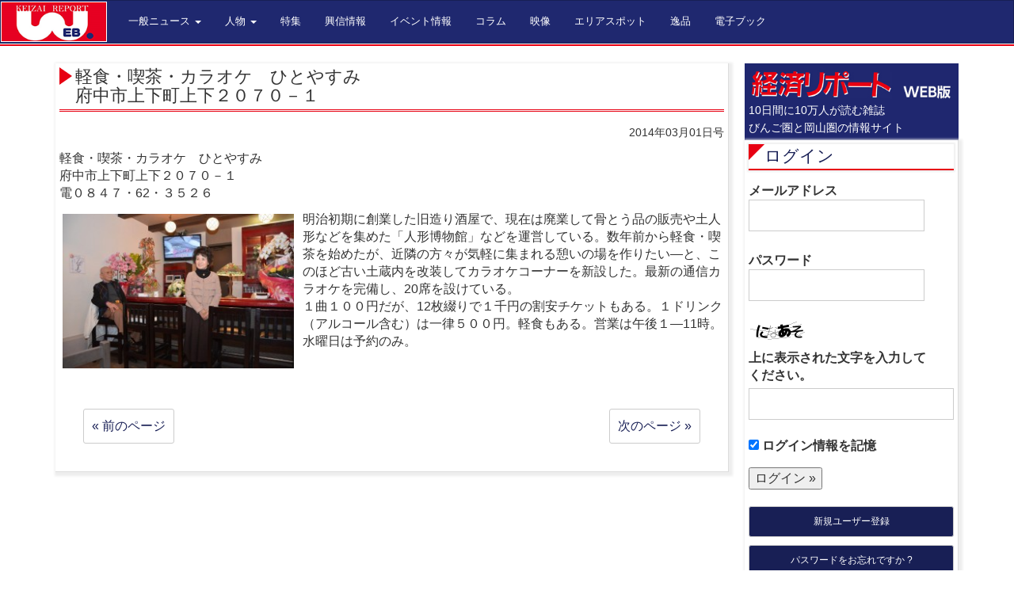

--- FILE ---
content_type: text/html; charset=UTF-8
request_url: https://keizai.info/about-shop/3254
body_size: 9465
content:
<!DOCTYPE html>
<html lang="Ja">
  <head>
    <meta charset="utf-8">
    <meta http-equiv="X-UA-Compatible" content="IE=edge">
	<meta name="viewport" content="width=device-width, user-scalable=yes, maximum-scale=1.0, minimum-scale=1.0">
    <meta name="author" content="経済リポート">
	<META name="description" content="備後（福山・尾道・三原・府中・笠岡・井原）・岡山県の経済情報誌　経済リポートweb版" />
	<META name="keywords" content="経済リポート,経済リポートweb版,経済情報誌" />
	<title>軽食・喫茶・カラオケ　ひとやすみ府中市上下町上下２０７０－１ | 経済リポートWEB版</title>
<link rel="canonical" href="http://keizai.info/" />
<link rel="shortcut icon" href="https://keizai.info/keizai/wp-content/themes/keizaireport201403/favicon.ico" >
<link rel="stylesheet" type="text/css" media="screen" href="https://keizai.info/keizai/wp-content/themes/keizaireport201403/stylesheets/screen.css">
<!--[if lt IE 9]>
<script src="https://keizai.info/keizai/wp-content/themes/keizaireport201403/javascripts/html5shiv.js"></script>
<script src="https://keizai.info/keizai/wp-content/themes/keizaireport201403/javascripts/respond.min.js"></script>
<![endif]-->
<meta name='robots' content='max-image-preview:large' />
<link rel='dns-prefetch' href='//www.googletagmanager.com' />
<link rel="alternate" title="oEmbed (JSON)" type="application/json+oembed" href="https://keizai.info/wp-json/oembed/1.0/embed?url=https%3A%2F%2Fkeizai.info%2Fabout-shop%2F3254" />
<link rel="alternate" title="oEmbed (XML)" type="text/xml+oembed" href="https://keizai.info/wp-json/oembed/1.0/embed?url=https%3A%2F%2Fkeizai.info%2Fabout-shop%2F3254&#038;format=xml" />
<style id='wp-img-auto-sizes-contain-inline-css' type='text/css'>
img:is([sizes=auto i],[sizes^="auto," i]){contain-intrinsic-size:3000px 1500px}
/*# sourceURL=wp-img-auto-sizes-contain-inline-css */
</style>
<style id='wp-emoji-styles-inline-css' type='text/css'>

	img.wp-smiley, img.emoji {
		display: inline !important;
		border: none !important;
		box-shadow: none !important;
		height: 1em !important;
		width: 1em !important;
		margin: 0 0.07em !important;
		vertical-align: -0.1em !important;
		background: none !important;
		padding: 0 !important;
	}
/*# sourceURL=wp-emoji-styles-inline-css */
</style>
<style id='wp-block-library-inline-css' type='text/css'>
:root{--wp-block-synced-color:#7a00df;--wp-block-synced-color--rgb:122,0,223;--wp-bound-block-color:var(--wp-block-synced-color);--wp-editor-canvas-background:#ddd;--wp-admin-theme-color:#007cba;--wp-admin-theme-color--rgb:0,124,186;--wp-admin-theme-color-darker-10:#006ba1;--wp-admin-theme-color-darker-10--rgb:0,107,160.5;--wp-admin-theme-color-darker-20:#005a87;--wp-admin-theme-color-darker-20--rgb:0,90,135;--wp-admin-border-width-focus:2px}@media (min-resolution:192dpi){:root{--wp-admin-border-width-focus:1.5px}}.wp-element-button{cursor:pointer}:root .has-very-light-gray-background-color{background-color:#eee}:root .has-very-dark-gray-background-color{background-color:#313131}:root .has-very-light-gray-color{color:#eee}:root .has-very-dark-gray-color{color:#313131}:root .has-vivid-green-cyan-to-vivid-cyan-blue-gradient-background{background:linear-gradient(135deg,#00d084,#0693e3)}:root .has-purple-crush-gradient-background{background:linear-gradient(135deg,#34e2e4,#4721fb 50%,#ab1dfe)}:root .has-hazy-dawn-gradient-background{background:linear-gradient(135deg,#faaca8,#dad0ec)}:root .has-subdued-olive-gradient-background{background:linear-gradient(135deg,#fafae1,#67a671)}:root .has-atomic-cream-gradient-background{background:linear-gradient(135deg,#fdd79a,#004a59)}:root .has-nightshade-gradient-background{background:linear-gradient(135deg,#330968,#31cdcf)}:root .has-midnight-gradient-background{background:linear-gradient(135deg,#020381,#2874fc)}:root{--wp--preset--font-size--normal:16px;--wp--preset--font-size--huge:42px}.has-regular-font-size{font-size:1em}.has-larger-font-size{font-size:2.625em}.has-normal-font-size{font-size:var(--wp--preset--font-size--normal)}.has-huge-font-size{font-size:var(--wp--preset--font-size--huge)}.has-text-align-center{text-align:center}.has-text-align-left{text-align:left}.has-text-align-right{text-align:right}.has-fit-text{white-space:nowrap!important}#end-resizable-editor-section{display:none}.aligncenter{clear:both}.items-justified-left{justify-content:flex-start}.items-justified-center{justify-content:center}.items-justified-right{justify-content:flex-end}.items-justified-space-between{justify-content:space-between}.screen-reader-text{border:0;clip-path:inset(50%);height:1px;margin:-1px;overflow:hidden;padding:0;position:absolute;width:1px;word-wrap:normal!important}.screen-reader-text:focus{background-color:#ddd;clip-path:none;color:#444;display:block;font-size:1em;height:auto;left:5px;line-height:normal;padding:15px 23px 14px;text-decoration:none;top:5px;width:auto;z-index:100000}html :where(.has-border-color){border-style:solid}html :where([style*=border-top-color]){border-top-style:solid}html :where([style*=border-right-color]){border-right-style:solid}html :where([style*=border-bottom-color]){border-bottom-style:solid}html :where([style*=border-left-color]){border-left-style:solid}html :where([style*=border-width]){border-style:solid}html :where([style*=border-top-width]){border-top-style:solid}html :where([style*=border-right-width]){border-right-style:solid}html :where([style*=border-bottom-width]){border-bottom-style:solid}html :where([style*=border-left-width]){border-left-style:solid}html :where(img[class*=wp-image-]){height:auto;max-width:100%}:where(figure){margin:0 0 1em}html :where(.is-position-sticky){--wp-admin--admin-bar--position-offset:var(--wp-admin--admin-bar--height,0px)}@media screen and (max-width:600px){html :where(.is-position-sticky){--wp-admin--admin-bar--position-offset:0px}}

/*# sourceURL=wp-block-library-inline-css */
</style><style id='global-styles-inline-css' type='text/css'>
:root{--wp--preset--aspect-ratio--square: 1;--wp--preset--aspect-ratio--4-3: 4/3;--wp--preset--aspect-ratio--3-4: 3/4;--wp--preset--aspect-ratio--3-2: 3/2;--wp--preset--aspect-ratio--2-3: 2/3;--wp--preset--aspect-ratio--16-9: 16/9;--wp--preset--aspect-ratio--9-16: 9/16;--wp--preset--color--black: #000000;--wp--preset--color--cyan-bluish-gray: #abb8c3;--wp--preset--color--white: #ffffff;--wp--preset--color--pale-pink: #f78da7;--wp--preset--color--vivid-red: #cf2e2e;--wp--preset--color--luminous-vivid-orange: #ff6900;--wp--preset--color--luminous-vivid-amber: #fcb900;--wp--preset--color--light-green-cyan: #7bdcb5;--wp--preset--color--vivid-green-cyan: #00d084;--wp--preset--color--pale-cyan-blue: #8ed1fc;--wp--preset--color--vivid-cyan-blue: #0693e3;--wp--preset--color--vivid-purple: #9b51e0;--wp--preset--gradient--vivid-cyan-blue-to-vivid-purple: linear-gradient(135deg,rgb(6,147,227) 0%,rgb(155,81,224) 100%);--wp--preset--gradient--light-green-cyan-to-vivid-green-cyan: linear-gradient(135deg,rgb(122,220,180) 0%,rgb(0,208,130) 100%);--wp--preset--gradient--luminous-vivid-amber-to-luminous-vivid-orange: linear-gradient(135deg,rgb(252,185,0) 0%,rgb(255,105,0) 100%);--wp--preset--gradient--luminous-vivid-orange-to-vivid-red: linear-gradient(135deg,rgb(255,105,0) 0%,rgb(207,46,46) 100%);--wp--preset--gradient--very-light-gray-to-cyan-bluish-gray: linear-gradient(135deg,rgb(238,238,238) 0%,rgb(169,184,195) 100%);--wp--preset--gradient--cool-to-warm-spectrum: linear-gradient(135deg,rgb(74,234,220) 0%,rgb(151,120,209) 20%,rgb(207,42,186) 40%,rgb(238,44,130) 60%,rgb(251,105,98) 80%,rgb(254,248,76) 100%);--wp--preset--gradient--blush-light-purple: linear-gradient(135deg,rgb(255,206,236) 0%,rgb(152,150,240) 100%);--wp--preset--gradient--blush-bordeaux: linear-gradient(135deg,rgb(254,205,165) 0%,rgb(254,45,45) 50%,rgb(107,0,62) 100%);--wp--preset--gradient--luminous-dusk: linear-gradient(135deg,rgb(255,203,112) 0%,rgb(199,81,192) 50%,rgb(65,88,208) 100%);--wp--preset--gradient--pale-ocean: linear-gradient(135deg,rgb(255,245,203) 0%,rgb(182,227,212) 50%,rgb(51,167,181) 100%);--wp--preset--gradient--electric-grass: linear-gradient(135deg,rgb(202,248,128) 0%,rgb(113,206,126) 100%);--wp--preset--gradient--midnight: linear-gradient(135deg,rgb(2,3,129) 0%,rgb(40,116,252) 100%);--wp--preset--font-size--small: 13px;--wp--preset--font-size--medium: 20px;--wp--preset--font-size--large: 36px;--wp--preset--font-size--x-large: 42px;--wp--preset--spacing--20: 0.44rem;--wp--preset--spacing--30: 0.67rem;--wp--preset--spacing--40: 1rem;--wp--preset--spacing--50: 1.5rem;--wp--preset--spacing--60: 2.25rem;--wp--preset--spacing--70: 3.38rem;--wp--preset--spacing--80: 5.06rem;--wp--preset--shadow--natural: 6px 6px 9px rgba(0, 0, 0, 0.2);--wp--preset--shadow--deep: 12px 12px 50px rgba(0, 0, 0, 0.4);--wp--preset--shadow--sharp: 6px 6px 0px rgba(0, 0, 0, 0.2);--wp--preset--shadow--outlined: 6px 6px 0px -3px rgb(255, 255, 255), 6px 6px rgb(0, 0, 0);--wp--preset--shadow--crisp: 6px 6px 0px rgb(0, 0, 0);}:where(.is-layout-flex){gap: 0.5em;}:where(.is-layout-grid){gap: 0.5em;}body .is-layout-flex{display: flex;}.is-layout-flex{flex-wrap: wrap;align-items: center;}.is-layout-flex > :is(*, div){margin: 0;}body .is-layout-grid{display: grid;}.is-layout-grid > :is(*, div){margin: 0;}:where(.wp-block-columns.is-layout-flex){gap: 2em;}:where(.wp-block-columns.is-layout-grid){gap: 2em;}:where(.wp-block-post-template.is-layout-flex){gap: 1.25em;}:where(.wp-block-post-template.is-layout-grid){gap: 1.25em;}.has-black-color{color: var(--wp--preset--color--black) !important;}.has-cyan-bluish-gray-color{color: var(--wp--preset--color--cyan-bluish-gray) !important;}.has-white-color{color: var(--wp--preset--color--white) !important;}.has-pale-pink-color{color: var(--wp--preset--color--pale-pink) !important;}.has-vivid-red-color{color: var(--wp--preset--color--vivid-red) !important;}.has-luminous-vivid-orange-color{color: var(--wp--preset--color--luminous-vivid-orange) !important;}.has-luminous-vivid-amber-color{color: var(--wp--preset--color--luminous-vivid-amber) !important;}.has-light-green-cyan-color{color: var(--wp--preset--color--light-green-cyan) !important;}.has-vivid-green-cyan-color{color: var(--wp--preset--color--vivid-green-cyan) !important;}.has-pale-cyan-blue-color{color: var(--wp--preset--color--pale-cyan-blue) !important;}.has-vivid-cyan-blue-color{color: var(--wp--preset--color--vivid-cyan-blue) !important;}.has-vivid-purple-color{color: var(--wp--preset--color--vivid-purple) !important;}.has-black-background-color{background-color: var(--wp--preset--color--black) !important;}.has-cyan-bluish-gray-background-color{background-color: var(--wp--preset--color--cyan-bluish-gray) !important;}.has-white-background-color{background-color: var(--wp--preset--color--white) !important;}.has-pale-pink-background-color{background-color: var(--wp--preset--color--pale-pink) !important;}.has-vivid-red-background-color{background-color: var(--wp--preset--color--vivid-red) !important;}.has-luminous-vivid-orange-background-color{background-color: var(--wp--preset--color--luminous-vivid-orange) !important;}.has-luminous-vivid-amber-background-color{background-color: var(--wp--preset--color--luminous-vivid-amber) !important;}.has-light-green-cyan-background-color{background-color: var(--wp--preset--color--light-green-cyan) !important;}.has-vivid-green-cyan-background-color{background-color: var(--wp--preset--color--vivid-green-cyan) !important;}.has-pale-cyan-blue-background-color{background-color: var(--wp--preset--color--pale-cyan-blue) !important;}.has-vivid-cyan-blue-background-color{background-color: var(--wp--preset--color--vivid-cyan-blue) !important;}.has-vivid-purple-background-color{background-color: var(--wp--preset--color--vivid-purple) !important;}.has-black-border-color{border-color: var(--wp--preset--color--black) !important;}.has-cyan-bluish-gray-border-color{border-color: var(--wp--preset--color--cyan-bluish-gray) !important;}.has-white-border-color{border-color: var(--wp--preset--color--white) !important;}.has-pale-pink-border-color{border-color: var(--wp--preset--color--pale-pink) !important;}.has-vivid-red-border-color{border-color: var(--wp--preset--color--vivid-red) !important;}.has-luminous-vivid-orange-border-color{border-color: var(--wp--preset--color--luminous-vivid-orange) !important;}.has-luminous-vivid-amber-border-color{border-color: var(--wp--preset--color--luminous-vivid-amber) !important;}.has-light-green-cyan-border-color{border-color: var(--wp--preset--color--light-green-cyan) !important;}.has-vivid-green-cyan-border-color{border-color: var(--wp--preset--color--vivid-green-cyan) !important;}.has-pale-cyan-blue-border-color{border-color: var(--wp--preset--color--pale-cyan-blue) !important;}.has-vivid-cyan-blue-border-color{border-color: var(--wp--preset--color--vivid-cyan-blue) !important;}.has-vivid-purple-border-color{border-color: var(--wp--preset--color--vivid-purple) !important;}.has-vivid-cyan-blue-to-vivid-purple-gradient-background{background: var(--wp--preset--gradient--vivid-cyan-blue-to-vivid-purple) !important;}.has-light-green-cyan-to-vivid-green-cyan-gradient-background{background: var(--wp--preset--gradient--light-green-cyan-to-vivid-green-cyan) !important;}.has-luminous-vivid-amber-to-luminous-vivid-orange-gradient-background{background: var(--wp--preset--gradient--luminous-vivid-amber-to-luminous-vivid-orange) !important;}.has-luminous-vivid-orange-to-vivid-red-gradient-background{background: var(--wp--preset--gradient--luminous-vivid-orange-to-vivid-red) !important;}.has-very-light-gray-to-cyan-bluish-gray-gradient-background{background: var(--wp--preset--gradient--very-light-gray-to-cyan-bluish-gray) !important;}.has-cool-to-warm-spectrum-gradient-background{background: var(--wp--preset--gradient--cool-to-warm-spectrum) !important;}.has-blush-light-purple-gradient-background{background: var(--wp--preset--gradient--blush-light-purple) !important;}.has-blush-bordeaux-gradient-background{background: var(--wp--preset--gradient--blush-bordeaux) !important;}.has-luminous-dusk-gradient-background{background: var(--wp--preset--gradient--luminous-dusk) !important;}.has-pale-ocean-gradient-background{background: var(--wp--preset--gradient--pale-ocean) !important;}.has-electric-grass-gradient-background{background: var(--wp--preset--gradient--electric-grass) !important;}.has-midnight-gradient-background{background: var(--wp--preset--gradient--midnight) !important;}.has-small-font-size{font-size: var(--wp--preset--font-size--small) !important;}.has-medium-font-size{font-size: var(--wp--preset--font-size--medium) !important;}.has-large-font-size{font-size: var(--wp--preset--font-size--large) !important;}.has-x-large-font-size{font-size: var(--wp--preset--font-size--x-large) !important;}
/*# sourceURL=global-styles-inline-css */
</style>

<style id='classic-theme-styles-inline-css' type='text/css'>
/*! This file is auto-generated */
.wp-block-button__link{color:#fff;background-color:#32373c;border-radius:9999px;box-shadow:none;text-decoration:none;padding:calc(.667em + 2px) calc(1.333em + 2px);font-size:1.125em}.wp-block-file__button{background:#32373c;color:#fff;text-decoration:none}
/*# sourceURL=/wp-includes/css/classic-themes.min.css */
</style>

<!-- Site Kit によって追加された Google タグ（gtag.js）スニペット -->
<!-- Google アナリティクス スニペット (Site Kit が追加) -->
<script type="text/javascript" src="https://www.googletagmanager.com/gtag/js?id=GT-KTPRGC2" id="google_gtagjs-js" async></script>
<script type="text/javascript" id="google_gtagjs-js-after">
/* <![CDATA[ */
window.dataLayer = window.dataLayer || [];function gtag(){dataLayer.push(arguments);}
gtag("set","linker",{"domains":["keizai.info"]});
gtag("js", new Date());
gtag("set", "developer_id.dZTNiMT", true);
gtag("config", "GT-KTPRGC2");
//# sourceURL=google_gtagjs-js-after
/* ]]> */
</script>
<link rel="https://api.w.org/" href="https://keizai.info/wp-json/" /><link rel="alternate" title="JSON" type="application/json" href="https://keizai.info/wp-json/wp/v2/posts/3254" /><link rel="EditURI" type="application/rsd+xml" title="RSD" href="https://keizai.info/keizai/xmlrpc.php?rsd" />
<link rel="canonical" href="https://keizai.info/about-shop/3254" />
<link rel='shortlink' href='https://keizai.info/?p=3254' />
<link rel="stylesheet" href="https://keizai.info/keizai/wp-content/plugins/frontend-user-admin/frontend-user-admin.css" type="text/css" media="screen" />
<meta name="generator" content="Site Kit by Google 1.167.0" /></head>
<body class="wp-singular post-template-default single single-post postid-3254 single-format-standard wp-theme-keizaireport201403">
<script>
  (function(i,s,o,g,r,a,m){i['GoogleAnalyticsObject']=r;i[r]=i[r]||function(){
  (i[r].q=i[r].q||[]).push(arguments)},i[r].l=1*new Date();a=s.createElement(o),
  m=s.getElementsByTagName(o)[0];a.async=1;a.src=g;m.parentNode.insertBefore(a,m)
  })(window,document,'script','//www.google-analytics.com/analytics.js','ga');

  ga('create', 'UA-49712208-1', 'keizai.info');
  ga('send', 'pageview');

</script><div class="header-wrap navbar-fixed-top">
<nav class="navbar navbar-default" role="navigation">
  <div class="container-fluid">

    <div class="navbar-header">
      <button type="button" class="navbar-toggle" data-toggle="collapse" data-target="#bs-example-navbar-collapse-1">
        <span class="sr-only">Toggle navigation</span>
        <span class="icon-bar"></span>
        <span class="icon-bar"></span>
        <span class="icon-bar"></span>
      </button>
      <h1><a class="navbar-brand" href="/"><img src="https://keizai.info/keizai/wp-content/themes/keizaireport201403/images/comon/logo_03.png" alt="経済リポートweb版"></a></h1>
     
    </div>


    <div class="collapse navbar-collapse" id="bs-example-navbar-collapse-1">
      <ul class="nav navbar-nav">
        <li class="dropdown">
          <a href="#" class="dropdown-toggle" data-toggle="dropdown">一般ニュース <b class="caret"></b></a>
          <ul class="dropdown-menu">
            <li><a href="/category/general-bingo/">備後版</a></li>
            <li><a href="/category/general-okayama/">岡山版</a></li>
          </ul>
        </li>
        <li class="dropdown">
          <a href="#" class="dropdown-toggle" data-toggle="dropdown">人物 <b class="caret"></b></a>
          <ul class="dropdown-menu">
			<li><a href="/category/cover-bingo/">表紙&nbsp;備後版</a></li>
			<li><a href="/category/cover-okayama/">表紙&nbsp;岡山版</a></li>
<!--             <li class="divider"></li> -->
            <li><a href="/category/interview/">いんたびゅう</a></li>
          </ul>
        </li>
        <li><a href="/category/special-feature/">特集</a></li>
		<li><a href="/category/koushin/">興信情報</a></li>
        <li><a href="/category/green/">イベント情報</a></li>
        <li><a href="/category/column/">コラム</a></li>
        <li><a href="/category/movie/">映像</a></li>
        <li><a href="/category/about-shop/">エリアスポット</a></li>
<!--　2024/03/04 START 溝部 -->
<!--　
		  <li><a href="/category/keikan-design/">景観デザイン</a></li>
-->
		  <li><a href="/category/keikan-design/">逸品</a></li>
<!--　2024/03/04 END 溝部 -->
		  <li><a href="/category/e-book/">電子ブック</a></li>
      </ul>
      <!--<ul class="nav navbar-nav navbar-right">
        <li><a href="/login/">ログイン</a></li>
      </ul>-->
    </div><!-- /.navbar-collapse -->
  </div><!-- /.container-fluid -->
</nav>
</div><div class="content-wrap">
<div class="container">
<div class="row">
<div class="col-sm-9">
<div class="contents">

<div class="box01">
<article id="post-3254" class="content">
<header> 
<h2>軽食・喫茶・カラオケ　ひとやすみ<br>府中市上下町上下２０７０－１</h2>   
<p class="dateLabel"><span class="gatsugo">2014年03月01日号</span> </p>

</header>
<div class="main_content">
<p>軽食・喫茶・カラオケ　ひとやすみ<br />
府中市上下町上下２０７０－１<br />
電０８４７・62・３５２６</p>
<p><a href="http://www.keizai.info/keizai/wp-content/uploads/2014/02/d472c67ee69049a8f51985a2d2e4861d.jpg"><img fetchpriority="high" decoding="async" class="alignleft size-medium wp-image-3255" src="http://www.keizai.info/keizai/wp-content/uploads/2014/02/d472c67ee69049a8f51985a2d2e4861d-300x199.jpg" alt="ひとやすみ" width="300" height="199" srcset="https://keizai.info/keizai/wp-content/uploads/2014/02/d472c67ee69049a8f51985a2d2e4861d-300x200.jpg 300w, https://keizai.info/keizai/wp-content/uploads/2014/02/d472c67ee69049a8f51985a2d2e4861d-1024x682.jpg 1024w, https://keizai.info/keizai/wp-content/uploads/2014/02/d472c67ee69049a8f51985a2d2e4861d.jpg 1280w" sizes="(max-width: 300px) 100vw, 300px" /></a>明治初期に創業した旧造り酒屋で、現在は廃業して骨とう品の販売や土人形などを集めた「人形博物館」などを運営している。数年前から軽食・喫茶を始めたが、近隣の方々が気軽に集まれる憩いの場を作りたい―と、このほど古い土蔵内を改装してカラオケコーナーを新設した。最新の通信カラオケを完備し、20席を設けている。<br />
１曲１００円だが、12枚綴りで１千円の割安チケットもある。１ドリンク（アルコール含む）は一律５００円。軽食もある。営業は午後１―11時。水曜日は予約のみ。</p>
<p>&nbsp;</p>



<div class="pagenav">
<span class="prev"><a href="https://keizai.info/about-shop/3251" rel="prev">&laquo; 前のページ</a></span>          
<span class="next"><a href="https://keizai.info/interview/3257" rel="next">次のページ &raquo;</a></span>
</div>
     
</div>
</article>

</div>
</div>
</div>
<div class="col-sm-3">
	<div id="content_side"> 
		<aside>
			<div id="content_side"> 
<aside>
<div class="sidelogo">
<div><img src="https://keizai.info/keizai/wp-content/themes/keizaireport201403/images/comon/logo.jpg" alt="経済リポートWEB" /></div>
<small>10日間に10万人が読む雑誌<br>びんご圏と岡山圏の情報サイト</small>
</div>
<div class="box01"><section id="frontend_user_admin-2" class="widget frontend_user_admin"><h3><a href="https://keizai.info/login">ログイン</a></h3><div class="frontend-user-admin-widget-login"><form id="loginform" action="https://keizai.info/login" method="post">
<p><label>メールアドレス<br />
<input type="text" name="log" id="widget_user_login" class="input" value="" size="20" /></label></p>
<p><label>パスワード<br />
<input type="password" name="pwd" id="widget_user_pass" class="input" value="" size="20" /></label></p>
<p><img src="https://keizai.info/keizai/wp-content/siteguard/1152400352.png" alt="CAPTCHA"></p><p><label for="siteguard_captcha">上に表示された文字を入力してください。</label><br /><input type="text" name="siteguard_captcha" id="siteguard_captcha" class="input" value="" size="10" aria-required="true" /><input type="hidden" name="siteguard_captcha_prefix" id="siteguard_captcha_prefix" value="1152400352" /></p><p class="forgetmenot"><label><input name="rememberme" type="checkbox" id="widget_rememberme" value="forever" checked="checked" /> ログイン情報を記憶</label></p>
<p class="submit">
<input type="submit" name="wp-submit" id="wp-submit" class="submit login" value="ログイン &raquo;" />
<input type="hidden" name="redirect_to" value="https://keizai.info/about-shop/3254" />
<input type="hidden" name="testcookie" value="1" />
</p>
</form>

<ul>
<li class="register"><a href="https://keizai.info/login?action=register">新規ユーザー登録</a></li>
<li class="lostpassword"><a href="https://keizai.info/login?action=lostpassword" title="パスワード紛失取り扱い">パスワードをお忘れですか ?</a></li>
</ul>
</div></section></div><div class="box01"><section id="nav_menu-2" class="widget widget_nav_menu"><div class="menu-sub-container"><ul id="menu-sub" class="menu"><li id="menu-item-4773" class="menu-item menu-item-type-post_type menu-item-object-page menu-item-4773"><a href="https://keizai.info/site-policy">利用規約</a></li>
<li id="menu-item-4774" class="menu-item menu-item-type-post_type menu-item-object-page menu-item-4774"><a href="https://keizai.info/help">ヘルプ</a></li>
<li id="menu-item-4775" class="menu-item menu-item-type-post_type menu-item-object-page menu-item-4775"><a href="https://keizai.info/privacy-policy">プライバシーポリシー</a></li>
<li id="menu-item-78564" class="menu-item menu-item-type-post_type menu-item-object-page menu-item-78564"><a href="https://keizai.info/%e9%9b%bb%e5%ad%90%e3%83%96%e3%83%83%e3%82%af%e9%96%b2%e8%a6%a7%e3%81%ab%e3%81%a4%e3%81%84%e3%81%a6">電子ブック閲覧について</a></li>
</ul></div></section></div>

</aside>
</div>		</aside>
	</div>
</div>
</div>


</div>
</div>
<div class="footer-wrap">
<hr>
<div class="container">

      <footer>
		  <div class="row">
			  <div class="col-md-10 col-md-offset-1">
				  <div class="row">
						<div class="col-sm-3 t-a-c">
						 経済リポートWEB版
						</div>
						<div class="col-sm-6 t-a-c">
			  			〒720-0805広島県福山市御門町3丁目5−8
			  			</div>
			  			<div class="col-sm-3 t-a-c">
			  			TEL 084-931-2000
			  			</div>
		  			</div>
		  		</div>
		</div>
		  <div class="row">
       <div class="col-sm-12 t-a-c">Copyright &copy; 2025経済リポートWEB版 All rights Reserved.</div>
		  </div>
      </footer>
</div>
</div>

<script src="https://code.jquery.com/jquery-1.10.2.min.js"></script>
    <script src="https://keizai.info/keizai/wp-content/themes/keizaireport201403/javascripts/bootstrap.min.js"></script>
<script type="speculationrules">
{"prefetch":[{"source":"document","where":{"and":[{"href_matches":"/*"},{"not":{"href_matches":["/keizai/wp-*.php","/keizai/wp-admin/*","/keizai/wp-content/uploads/*","/keizai/wp-content/*","/keizai/wp-content/plugins/*","/keizai/wp-content/themes/keizaireport201403/*","/*\\?(.+)"]}},{"not":{"selector_matches":"a[rel~=\"nofollow\"]"}},{"not":{"selector_matches":".no-prefetch, .no-prefetch a"}}]},"eagerness":"conservative"}]}
</script>
<script id="wp-emoji-settings" type="application/json">
{"baseUrl":"https://s.w.org/images/core/emoji/17.0.2/72x72/","ext":".png","svgUrl":"https://s.w.org/images/core/emoji/17.0.2/svg/","svgExt":".svg","source":{"concatemoji":"https://keizai.info/keizai/wp-includes/js/wp-emoji-release.min.js?ver=6.9"}}
</script>
<script type="module">
/* <![CDATA[ */
/*! This file is auto-generated */
const a=JSON.parse(document.getElementById("wp-emoji-settings").textContent),o=(window._wpemojiSettings=a,"wpEmojiSettingsSupports"),s=["flag","emoji"];function i(e){try{var t={supportTests:e,timestamp:(new Date).valueOf()};sessionStorage.setItem(o,JSON.stringify(t))}catch(e){}}function c(e,t,n){e.clearRect(0,0,e.canvas.width,e.canvas.height),e.fillText(t,0,0);t=new Uint32Array(e.getImageData(0,0,e.canvas.width,e.canvas.height).data);e.clearRect(0,0,e.canvas.width,e.canvas.height),e.fillText(n,0,0);const a=new Uint32Array(e.getImageData(0,0,e.canvas.width,e.canvas.height).data);return t.every((e,t)=>e===a[t])}function p(e,t){e.clearRect(0,0,e.canvas.width,e.canvas.height),e.fillText(t,0,0);var n=e.getImageData(16,16,1,1);for(let e=0;e<n.data.length;e++)if(0!==n.data[e])return!1;return!0}function u(e,t,n,a){switch(t){case"flag":return n(e,"\ud83c\udff3\ufe0f\u200d\u26a7\ufe0f","\ud83c\udff3\ufe0f\u200b\u26a7\ufe0f")?!1:!n(e,"\ud83c\udde8\ud83c\uddf6","\ud83c\udde8\u200b\ud83c\uddf6")&&!n(e,"\ud83c\udff4\udb40\udc67\udb40\udc62\udb40\udc65\udb40\udc6e\udb40\udc67\udb40\udc7f","\ud83c\udff4\u200b\udb40\udc67\u200b\udb40\udc62\u200b\udb40\udc65\u200b\udb40\udc6e\u200b\udb40\udc67\u200b\udb40\udc7f");case"emoji":return!a(e,"\ud83e\u1fac8")}return!1}function f(e,t,n,a){let r;const o=(r="undefined"!=typeof WorkerGlobalScope&&self instanceof WorkerGlobalScope?new OffscreenCanvas(300,150):document.createElement("canvas")).getContext("2d",{willReadFrequently:!0}),s=(o.textBaseline="top",o.font="600 32px Arial",{});return e.forEach(e=>{s[e]=t(o,e,n,a)}),s}function r(e){var t=document.createElement("script");t.src=e,t.defer=!0,document.head.appendChild(t)}a.supports={everything:!0,everythingExceptFlag:!0},new Promise(t=>{let n=function(){try{var e=JSON.parse(sessionStorage.getItem(o));if("object"==typeof e&&"number"==typeof e.timestamp&&(new Date).valueOf()<e.timestamp+604800&&"object"==typeof e.supportTests)return e.supportTests}catch(e){}return null}();if(!n){if("undefined"!=typeof Worker&&"undefined"!=typeof OffscreenCanvas&&"undefined"!=typeof URL&&URL.createObjectURL&&"undefined"!=typeof Blob)try{var e="postMessage("+f.toString()+"("+[JSON.stringify(s),u.toString(),c.toString(),p.toString()].join(",")+"));",a=new Blob([e],{type:"text/javascript"});const r=new Worker(URL.createObjectURL(a),{name:"wpTestEmojiSupports"});return void(r.onmessage=e=>{i(n=e.data),r.terminate(),t(n)})}catch(e){}i(n=f(s,u,c,p))}t(n)}).then(e=>{for(const n in e)a.supports[n]=e[n],a.supports.everything=a.supports.everything&&a.supports[n],"flag"!==n&&(a.supports.everythingExceptFlag=a.supports.everythingExceptFlag&&a.supports[n]);var t;a.supports.everythingExceptFlag=a.supports.everythingExceptFlag&&!a.supports.flag,a.supports.everything||((t=a.source||{}).concatemoji?r(t.concatemoji):t.wpemoji&&t.twemoji&&(r(t.twemoji),r(t.wpemoji)))});
//# sourceURL=https://keizai.info/keizai/wp-includes/js/wp-emoji-loader.min.js
/* ]]> */
</script>
  </body>
</html>

--- FILE ---
content_type: text/css
request_url: https://keizai.info/keizai/wp-content/themes/keizaireport201403/stylesheets/screen.css
body_size: 27035
content:
@charset "UTF-8";
/* Welcome to Compass.
 * In this file you should write your main styles. (or centralize your imports)
 * Import this file using the following HTML or equivalent:
 * <link href="/stylesheets/screen.css" media="screen, projection" rel="stylesheet" type="text/css" /> */
/*! normalize.css v3.0.0 | MIT License | git.io/normalize */
/* line 9, ../sass/bootstrap/_normalize.scss */
html {
  font-family: sans-serif;
  -ms-text-size-adjust: 100%;
  -webkit-text-size-adjust: 100%;
}

/* line 19, ../sass/bootstrap/_normalize.scss */
body {
  margin: 0;
}

/* line 30, ../sass/bootstrap/_normalize.scss */
article,
aside,
details,
figcaption,
figure,
footer,
header,
hgroup,
main,
nav,
section,
summary {
  display: block;
}

/* line 50, ../sass/bootstrap/_normalize.scss */
audio,
canvas,
progress,
video {
  display: inline-block;
  vertical-align: baseline;
}

/* line 63, ../sass/bootstrap/_normalize.scss */
audio:not([controls]) {
  display: none;
  height: 0;
}

/* line 73, ../sass/bootstrap/_normalize.scss */
[hidden],
template {
  display: none;
}

/* line 85, ../sass/bootstrap/_normalize.scss */
a {
  background: transparent;
}

/* line 93, ../sass/bootstrap/_normalize.scss */
a:active,
a:hover {
  outline: 0;
}

/* line 105, ../sass/bootstrap/_normalize.scss */
abbr[title] {
  border-bottom: 1px dotted;
}

/* line 113, ../sass/bootstrap/_normalize.scss */
b,
strong {
  font-weight: bold;
}

/* line 122, ../sass/bootstrap/_normalize.scss */
dfn {
  font-style: italic;
}

/* line 131, ../sass/bootstrap/_normalize.scss */
h1 {
  font-size: 2em;
  margin: 0.67em 0;
}

/* line 140, ../sass/bootstrap/_normalize.scss */
mark {
  background: #ff0;
  color: #000;
}

/* line 149, ../sass/bootstrap/_normalize.scss */
small {
  font-size: 80%;
}

/* line 157, ../sass/bootstrap/_normalize.scss */
sub,
sup {
  font-size: 75%;
  line-height: 0;
  position: relative;
  vertical-align: baseline;
}

/* line 165, ../sass/bootstrap/_normalize.scss */
sup {
  top: -0.5em;
}

/* line 169, ../sass/bootstrap/_normalize.scss */
sub {
  bottom: -0.25em;
}

/* line 180, ../sass/bootstrap/_normalize.scss */
img {
  border: 0;
}

/* line 188, ../sass/bootstrap/_normalize.scss */
svg:not(:root) {
  overflow: hidden;
}

/* line 199, ../sass/bootstrap/_normalize.scss */
figure {
  margin: 1em 40px;
}

/* line 207, ../sass/bootstrap/_normalize.scss */
hr {
  -moz-box-sizing: content-box;
  box-sizing: content-box;
  height: 0;
}

/* line 217, ../sass/bootstrap/_normalize.scss */
pre {
  overflow: auto;
}

/* line 225, ../sass/bootstrap/_normalize.scss */
code,
kbd,
pre,
samp {
  font-family: monospace, monospace;
  font-size: 1em;
}

/* line 248, ../sass/bootstrap/_normalize.scss */
button,
input,
optgroup,
select,
textarea {
  color: inherit;
  font: inherit;
  margin: 0;
}

/* line 262, ../sass/bootstrap/_normalize.scss */
button {
  overflow: visible;
}

/* line 273, ../sass/bootstrap/_normalize.scss */
button,
select {
  text-transform: none;
}

/* line 286, ../sass/bootstrap/_normalize.scss */
button,
html input[type="button"],
input[type="reset"],
input[type="submit"] {
  -webkit-appearance: button;
  cursor: pointer;
}

/* line 298, ../sass/bootstrap/_normalize.scss */
button[disabled],
html input[disabled] {
  cursor: default;
}

/* line 307, ../sass/bootstrap/_normalize.scss */
button::-moz-focus-inner,
input::-moz-focus-inner {
  border: 0;
  padding: 0;
}

/* line 318, ../sass/bootstrap/_normalize.scss */
input {
  line-height: normal;
}

/* line 330, ../sass/bootstrap/_normalize.scss */
input[type="checkbox"],
input[type="radio"] {
  box-sizing: border-box;
  padding: 0;
}

/* line 342, ../sass/bootstrap/_normalize.scss */
input[type="number"]::-webkit-inner-spin-button,
input[type="number"]::-webkit-outer-spin-button {
  height: auto;
}

/* line 353, ../sass/bootstrap/_normalize.scss */
input[type="search"] {
  -webkit-appearance: textfield;
  -moz-box-sizing: content-box;
  -webkit-box-sizing: content-box;
  box-sizing: content-box;
}

/* line 366, ../sass/bootstrap/_normalize.scss */
input[type="search"]::-webkit-search-cancel-button,
input[type="search"]::-webkit-search-decoration {
  -webkit-appearance: none;
}

/* line 375, ../sass/bootstrap/_normalize.scss */
fieldset {
  border: 1px solid #c0c0c0;
  margin: 0 2px;
  padding: 0.35em 0.625em 0.75em;
}

/* line 386, ../sass/bootstrap/_normalize.scss */
legend {
  border: 0;
  padding: 0;
}

/* line 395, ../sass/bootstrap/_normalize.scss */
textarea {
  overflow: auto;
}

/* line 404, ../sass/bootstrap/_normalize.scss */
optgroup {
  font-weight: bold;
}

/* line 415, ../sass/bootstrap/_normalize.scss */
table {
  border-collapse: collapse;
  border-spacing: 0;
}

/* line 420, ../sass/bootstrap/_normalize.scss */
td,
th {
  padding: 0;
}

@media print {
  /* line 8, ../sass/bootstrap/_print.scss */
  * {
    text-shadow: none !important;
    color: #000 !important;
    background: transparent !important;
    box-shadow: none !important;
  }

  /* line 15, ../sass/bootstrap/_print.scss */
  a,
  a:visited {
    text-decoration: underline;
  }

  /* line 20, ../sass/bootstrap/_print.scss */
  a[href]:after {
    content: " (" attr(href) ")";
  }

  /* line 24, ../sass/bootstrap/_print.scss */
  abbr[title]:after {
    content: " (" attr(title) ")";
  }

  /* line 29, ../sass/bootstrap/_print.scss */
  a[href^="javascript:"]:after,
  a[href^="#"]:after {
    content: "";
  }

  /* line 34, ../sass/bootstrap/_print.scss */
  pre,
  blockquote {
    border: 1px solid #999;
    page-break-inside: avoid;
  }

  /* line 40, ../sass/bootstrap/_print.scss */
  thead {
    display: table-header-group;
  }

  /* line 44, ../sass/bootstrap/_print.scss */
  tr,
  img {
    page-break-inside: avoid;
  }

  /* line 49, ../sass/bootstrap/_print.scss */
  img {
    max-width: 100% !important;
  }

  /* line 53, ../sass/bootstrap/_print.scss */
  p,
  h2,
  h3 {
    orphans: 3;
    widows: 3;
  }

  /* line 60, ../sass/bootstrap/_print.scss */
  h2,
  h3 {
    page-break-after: avoid;
  }

  /* line 67, ../sass/bootstrap/_print.scss */
  select {
    background: #fff !important;
  }

  /* line 72, ../sass/bootstrap/_print.scss */
  .navbar {
    display: none;
  }

  /* line 76, ../sass/bootstrap/_print.scss */
  .table td,
  .table th {
    background-color: #fff !important;
  }

  /* line 83, ../sass/bootstrap/_print.scss */
  .btn > .caret,
  .dropup > .btn > .caret {
    border-top-color: #000 !important;
  }

  /* line 87, ../sass/bootstrap/_print.scss */
  .label {
    border: 1px solid #000;
  }

  /* line 91, ../sass/bootstrap/_print.scss */
  .table {
    border-collapse: collapse !important;
  }

  /* line 95, ../sass/bootstrap/_print.scss */
  .table-bordered th,
  .table-bordered td {
    border: 1px solid #ddd !important;
  }
}
/* line 11, ../sass/bootstrap/_scaffolding.scss */
* {
  -webkit-box-sizing: border-box;
  -moz-box-sizing: border-box;
  box-sizing: border-box;
}

/* line 14, ../sass/bootstrap/_scaffolding.scss */
*:before,
*:after {
  -webkit-box-sizing: border-box;
  -moz-box-sizing: border-box;
  box-sizing: border-box;
}

/* line 22, ../sass/bootstrap/_scaffolding.scss */
html {
  font-size: 62.5%;
  -webkit-tap-highlight-color: transparent;
}

/* line 27, ../sass/bootstrap/_scaffolding.scss */
body {
  font-family: "ヒラギノ角ゴ Pro W3", "Hiragino Kaku Gothic ProN", "メイリオ", Meiryo, "ＭＳ Ｐゴシック", "MS PGothic", sans-serif;
  font-size: 16px;
  line-height: 1.42857;
  color: #333333;
  background-color: #fff;
}

/* line 36, ../sass/bootstrap/_scaffolding.scss */
input,
button,
select,
textarea {
  font-family: inherit;
  font-size: inherit;
  line-height: inherit;
}

/* line 48, ../sass/bootstrap/_scaffolding.scss */
a {
  color: #181f55;
  text-decoration: none;
}
/* line 52, ../sass/bootstrap/_scaffolding.scss */
a:hover, a:focus {
  color: #070919;
  text-decoration: underline;
}
/* line 58, ../sass/bootstrap/_scaffolding.scss */
a:focus {
  outline: thin dotted;
  outline: 5px auto -webkit-focus-ring-color;
  outline-offset: -2px;
}

/* line 69, ../sass/bootstrap/_scaffolding.scss */
figure {
  margin: 0;
}

/* line 76, ../sass/bootstrap/_scaffolding.scss */
img {
  vertical-align: middle;
}

/* line 81, ../sass/bootstrap/_scaffolding.scss */
.img-responsive {
  display: block;
  max-width: 100%;
  height: auto;
}

/* line 86, ../sass/bootstrap/_scaffolding.scss */
.img-rounded {
  border-radius: 6px;
}

/* line 93, ../sass/bootstrap/_scaffolding.scss */
.img-thumbnail {
  padding: 4px;
  line-height: 1.42857;
  background-color: #fff;
  border: 1px solid #ddd;
  border-radius: 4px;
  -webkit-transition: all 0.2s ease-in-out;
  transition: all 0.2s ease-in-out;
  display: inline-block;
  max-width: 100%;
  height: auto;
}

/* line 106, ../sass/bootstrap/_scaffolding.scss */
.img-circle {
  border-radius: 50%;
}

/* line 113, ../sass/bootstrap/_scaffolding.scss */
hr {
  margin-top: 22px;
  margin-bottom: 22px;
  border: 0;
  border-top: 1px solid #eeeeee;
}

/* line 125, ../sass/bootstrap/_scaffolding.scss */
.sr-only {
  position: absolute;
  width: 1px;
  height: 1px;
  margin: -1px;
  padding: 0;
  overflow: hidden;
  clip: rect(0, 0, 0, 0);
  border: 0;
}

/* line 9, ../sass/bootstrap/_type.scss */
h1, h2, h3, h4, h5, h6,
.h1, .h2, .h3, .h4, .h5, .h6 {
  font-family: inherit;
  font-weight: 500;
  line-height: 1.1;
  color: inherit;
}
/* line 16, ../sass/bootstrap/_type.scss */
h1 small,
h1 .small, h2 small,
h2 .small, h3 small,
h3 .small, h4 small,
h4 .small, h5 small,
h5 .small, h6 small,
h6 .small,
.h1 small,
.h1 .small, .h2 small,
.h2 .small, .h3 small,
.h3 .small, .h4 small,
.h4 .small, .h5 small,
.h5 .small, .h6 small,
.h6 .small {
  font-weight: normal;
  line-height: 1;
  color: #999999;
}

/* line 24, ../sass/bootstrap/_type.scss */
h1, .h1,
h2, .h2,
h3, .h3 {
  margin-top: 0;
  margin-bottom: 15px;
}
/* line 30, ../sass/bootstrap/_type.scss */
h1 small,
h1 .small, .h1 small,
.h1 .small,
h2 small,
h2 .small, .h2 small,
.h2 .small,
h3 small,
h3 .small, .h3 small,
.h3 .small {
  font-size: 65%;
}

/* line 35, ../sass/bootstrap/_type.scss */
h4, .h4,
h5, .h5,
h6, .h6 {
  margin-top: 0;
  margin-bottom: 10px;
}
/* line 41, ../sass/bootstrap/_type.scss */
h4 small,
h4 .small, .h4 small,
.h4 .small,
h5 small,
h5 .small, .h5 small,
.h5 .small,
h6 small,
h6 .small, .h6 small,
.h6 .small {
  font-size: 75%;
}

/* line 47, ../sass/bootstrap/_type.scss */
h1, .h1 {
  font-size: 32px;
}

/* line 48, ../sass/bootstrap/_type.scss */
h2, .h2 {
  font-size: 22px;
}

/* line 49, ../sass/bootstrap/_type.scss */
h3, .h3 {
  font-size: 21px;
}

/* line 50, ../sass/bootstrap/_type.scss */
h4, .h4 {
  font-size: 20px;
}

/* line 51, ../sass/bootstrap/_type.scss */
h5, .h5 {
  font-size: 16px;
}

/* line 52, ../sass/bootstrap/_type.scss */
h6, .h6 {
  font-size: 14px;
}

/* line 58, ../sass/bootstrap/_type.scss */
p {
  margin: 0 0 11px;
}

/* line 62, ../sass/bootstrap/_type.scss */
.lead {
  margin-bottom: 22px;
  font-size: 18px;
  font-weight: 200;
  line-height: 1.4;
}
@media (min-width: 822px) {
  /* line 62, ../sass/bootstrap/_type.scss */
  .lead {
    font-size: 24px;
  }
}

/* line 78, ../sass/bootstrap/_type.scss */
small,
.small {
  font-size: 85%;
}

/* line 82, ../sass/bootstrap/_type.scss */
cite {
  font-style: normal;
}

/* line 85, ../sass/bootstrap/_type.scss */
.text-left {
  text-align: left;
}

/* line 86, ../sass/bootstrap/_type.scss */
.text-right {
  text-align: right;
}

/* line 87, ../sass/bootstrap/_type.scss */
.text-center {
  text-align: center;
}

/* line 88, ../sass/bootstrap/_type.scss */
.text-justify {
  text-align: justify;
}

/* line 91, ../sass/bootstrap/_type.scss */
.text-muted {
  color: #999999;
}

/* line 605, ../sass/bootstrap/_mixins.scss */
.text-primary {
  color: #181f55;
}

/* line 606, ../sass/bootstrap/_mixins.scss */
a.text-primary:hover {
  color: #0d102d;
}

/* line 605, ../sass/bootstrap/_mixins.scss */
.text-success {
  color: #3c763d;
}

/* line 606, ../sass/bootstrap/_mixins.scss */
a.text-success:hover {
  color: #2b542c;
}

/* line 605, ../sass/bootstrap/_mixins.scss */
.text-info {
  color: #31708f;
}

/* line 606, ../sass/bootstrap/_mixins.scss */
a.text-info:hover {
  color: #245269;
}

/* line 605, ../sass/bootstrap/_mixins.scss */
.text-warning {
  color: #8a6d3b;
}

/* line 606, ../sass/bootstrap/_mixins.scss */
a.text-warning:hover {
  color: #66512c;
}

/* line 605, ../sass/bootstrap/_mixins.scss */
.text-danger {
  color: #a94442;
}

/* line 606, ../sass/bootstrap/_mixins.scss */
a.text-danger:hover {
  color: #843534;
}

/* line 108, ../sass/bootstrap/_type.scss */
.bg-primary {
  color: #fff;
}

/* line 595, ../sass/bootstrap/_mixins.scss */
.bg-primary {
  background-color: #181f55;
}

/* line 596, ../sass/bootstrap/_mixins.scss */
a.bg-primary:hover {
  background-color: #0d102d;
}

/* line 595, ../sass/bootstrap/_mixins.scss */
.bg-success {
  background-color: #dff0d8;
}

/* line 596, ../sass/bootstrap/_mixins.scss */
a.bg-success:hover {
  background-color: #c1e2b3;
}

/* line 595, ../sass/bootstrap/_mixins.scss */
.bg-info {
  background-color: #d9edf7;
}

/* line 596, ../sass/bootstrap/_mixins.scss */
a.bg-info:hover {
  background-color: #afd9ee;
}

/* line 595, ../sass/bootstrap/_mixins.scss */
.bg-warning {
  background-color: #fcf8e3;
}

/* line 596, ../sass/bootstrap/_mixins.scss */
a.bg-warning:hover {
  background-color: #f7ecb5;
}

/* line 595, ../sass/bootstrap/_mixins.scss */
.bg-danger {
  background-color: #f2dede;
}

/* line 596, ../sass/bootstrap/_mixins.scss */
a.bg-danger:hover {
  background-color: #e4b9b9;
}

/* line 127, ../sass/bootstrap/_type.scss */
.page-header {
  padding-bottom: 10px;
  margin: 44px 0 22px;
  border-bottom: 1px solid #eeeeee;
}

/* line 138, ../sass/bootstrap/_type.scss */
ul,
ol {
  margin-top: 0;
  margin-bottom: 11px;
}
/* line 142, ../sass/bootstrap/_type.scss */
ul ul,
ul ol,
ol ul,
ol ol {
  margin-bottom: 0;
}

/* line 151, ../sass/bootstrap/_type.scss */
.list-unstyled, .list-inline {
  padding-left: 0;
  list-style: none;
}

/* line 160, ../sass/bootstrap/_type.scss */
.list-inline > li {
  display: inline-block;
  padding-left: 5px;
  padding-right: 5px;
}
/* line 165, ../sass/bootstrap/_type.scss */
.list-inline > li:first-child {
  padding-left: 0;
}

/* line 172, ../sass/bootstrap/_type.scss */
dl {
  margin-top: 0;
  margin-bottom: 22px;
}

/* line 176, ../sass/bootstrap/_type.scss */
dt,
dd {
  line-height: 1.42857;
}

/* line 180, ../sass/bootstrap/_type.scss */
dt {
  font-weight: bold;
}

/* line 183, ../sass/bootstrap/_type.scss */
dd {
  margin-left: 0;
}

@media (min-width: 822px) {
  /* line 194, ../sass/bootstrap/_type.scss */
  .dl-horizontal dt {
    float: left;
    width: 160px;
    clear: left;
    text-align: right;
    overflow: hidden;
    text-overflow: ellipsis;
    white-space: nowrap;
  }
  /* line 201, ../sass/bootstrap/_type.scss */
  .dl-horizontal dd {
    margin-left: 180px;
  }
  /* line 20, ../sass/bootstrap/_mixins.scss */
  .dl-horizontal dd:before, .dl-horizontal dd:after {
    content: " ";
    display: table;
  }
  /* line 25, ../sass/bootstrap/_mixins.scss */
  .dl-horizontal dd:after {
    clear: both;
  }
}
/* line 212, ../sass/bootstrap/_type.scss */
abbr[title],
abbr[data-original-title] {
  cursor: help;
  border-bottom: 1px dotted #999999;
}

/* line 218, ../sass/bootstrap/_type.scss */
.initialism {
  font-size: 90%;
  text-transform: uppercase;
}

/* line 224, ../sass/bootstrap/_type.scss */
blockquote {
  padding: 11px 22px;
  margin: 0 0 22px;
  font-size: 20px;
  border-left: 5px solid #eeeeee;
}
/* line 233, ../sass/bootstrap/_type.scss */
blockquote p:last-child,
blockquote ul:last-child,
blockquote ol:last-child {
  margin-bottom: 0;
}
/* line 240, ../sass/bootstrap/_type.scss */
blockquote footer,
blockquote small,
blockquote .small {
  display: block;
  font-size: 80%;
  line-height: 1.42857;
  color: #999999;
}
/* line 248, ../sass/bootstrap/_type.scss */
blockquote footer:before,
blockquote small:before,
blockquote .small:before {
  content: '\2014 \00A0';
}

/* line 257, ../sass/bootstrap/_type.scss */
.blockquote-reverse,
blockquote.pull-right {
  padding-right: 15px;
  padding-left: 0;
  border-right: 5px solid #eeeeee;
  border-left: 0;
  text-align: right;
}
/* line 269, ../sass/bootstrap/_type.scss */
.blockquote-reverse footer:before,
.blockquote-reverse small:before,
.blockquote-reverse .small:before,
blockquote.pull-right footer:before,
blockquote.pull-right small:before,
blockquote.pull-right .small:before {
  content: '';
}
/* line 270, ../sass/bootstrap/_type.scss */
.blockquote-reverse footer:after,
.blockquote-reverse small:after,
.blockquote-reverse .small:after,
blockquote.pull-right footer:after,
blockquote.pull-right small:after,
blockquote.pull-right .small:after {
  content: '\00A0 \2014';
}

/* line 277, ../sass/bootstrap/_type.scss */
blockquote:before,
blockquote:after {
  content: "";
}

/* line 283, ../sass/bootstrap/_type.scss */
address {
  margin-bottom: 22px;
  font-style: normal;
  line-height: 1.42857;
}

/* line 7, ../sass/bootstrap/_code.scss */
code,
kbd,
pre,
samp {
  font-family: Menlo, Monaco, Consolas, "Courier New", monospace;
}

/* line 15, ../sass/bootstrap/_code.scss */
code {
  padding: 2px 4px;
  font-size: 90%;
  color: #c7254e;
  background-color: #f9f2f4;
  white-space: nowrap;
  border-radius: 4px;
}

/* line 25, ../sass/bootstrap/_code.scss */
kbd {
  padding: 2px 4px;
  font-size: 90%;
  color: #fff;
  background-color: #333;
  border-radius: 3px;
  box-shadow: inset 0 -1px 0 rgba(0, 0, 0, 0.25);
}

/* line 35, ../sass/bootstrap/_code.scss */
pre {
  display: block;
  padding: 10.5px;
  margin: 0 0 11px;
  font-size: 15px;
  line-height: 1.42857;
  word-break: break-all;
  word-wrap: break-word;
  color: #333333;
  background-color: #f5f5f5;
  border: 1px solid #ccc;
  border-radius: 4px;
}
/* line 49, ../sass/bootstrap/_code.scss */
pre code {
  padding: 0;
  font-size: inherit;
  color: inherit;
  white-space: pre-wrap;
  background-color: transparent;
  border-radius: 0;
}

/* line 60, ../sass/bootstrap/_code.scss */
.pre-scrollable {
  max-height: 340px;
  overflow-y: scroll;
}

/* line 10, ../sass/bootstrap/_grid.scss */
.container {
  margin-right: auto;
  margin-left: auto;
  padding-left: 10px;
  padding-right: 10px;
}
/* line 20, ../sass/bootstrap/_mixins.scss */
.container:before, .container:after {
  content: " ";
  display: table;
}
/* line 25, ../sass/bootstrap/_mixins.scss */
.container:after {
  clear: both;
}
@media (min-width: 822px) {
  /* line 10, ../sass/bootstrap/_grid.scss */
  .container {
    width: 740px;
  }
}
@media (min-width: 992px) {
  /* line 10, ../sass/bootstrap/_grid.scss */
  .container {
    width: 960px;
  }
}
@media (min-width: 1200px) {
  /* line 10, ../sass/bootstrap/_grid.scss */
  .container {
    width: 1160px;
  }
}

/* line 30, ../sass/bootstrap/_grid.scss */
.container-fluid {
  margin-right: auto;
  margin-left: auto;
  padding-left: 10px;
  padding-right: 10px;
}
/* line 20, ../sass/bootstrap/_mixins.scss */
.container-fluid:before, .container-fluid:after {
  content: " ";
  display: table;
}
/* line 25, ../sass/bootstrap/_mixins.scss */
.container-fluid:after {
  clear: both;
}

/* line 39, ../sass/bootstrap/_grid.scss */
.row {
  margin-left: -10px;
  margin-right: -10px;
}
/* line 20, ../sass/bootstrap/_mixins.scss */
.row:before, .row:after {
  content: " ";
  display: table;
}
/* line 25, ../sass/bootstrap/_mixins.scss */
.row:after {
  clear: both;
}

/* line 795, ../sass/bootstrap/_mixins.scss */
.col-xs-12, .col-sm-12, .col-md-12, .col-lg-12, .col-xs-11, .col-sm-11, .col-md-11, .col-lg-11, .col-xs-10, .col-sm-10, .col-md-10, .col-lg-10, .col-xs-9, .col-sm-9, .col-md-9, .col-lg-9, .col-xs-8, .col-sm-8, .col-md-8, .col-lg-8, .col-xs-7, .col-sm-7, .col-md-7, .col-lg-7, .col-xs-6, .col-sm-6, .col-md-6, .col-lg-6, .col-xs-5, .col-sm-5, .col-md-5, .col-lg-5, .col-xs-4, .col-sm-4, .col-md-4, .col-lg-4, .col-xs-3, .col-sm-3, .col-md-3, .col-lg-3, .col-xs-2, .col-sm-2, .col-md-2, .col-lg-2, .col-xs-1, .col-sm-1, .col-md-1, .col-lg-1 {
  position: relative;
  min-height: 1px;
  padding-left: 10px;
  padding-right: 10px;
}

/* line 814, ../sass/bootstrap/_mixins.scss */
.col-xs-12, .col-xs-11, .col-xs-10, .col-xs-9, .col-xs-8, .col-xs-7, .col-xs-6, .col-xs-5, .col-xs-4, .col-xs-3, .col-xs-2, .col-xs-1 {
  float: left;
}

/* line 822, ../sass/bootstrap/_mixins.scss */
.col-xs-1 {
  width: 8.33333%;
}

/* line 822, ../sass/bootstrap/_mixins.scss */
.col-xs-2 {
  width: 16.66667%;
}

/* line 822, ../sass/bootstrap/_mixins.scss */
.col-xs-3 {
  width: 25%;
}

/* line 822, ../sass/bootstrap/_mixins.scss */
.col-xs-4 {
  width: 33.33333%;
}

/* line 822, ../sass/bootstrap/_mixins.scss */
.col-xs-5 {
  width: 41.66667%;
}

/* line 822, ../sass/bootstrap/_mixins.scss */
.col-xs-6 {
  width: 50%;
}

/* line 822, ../sass/bootstrap/_mixins.scss */
.col-xs-7 {
  width: 58.33333%;
}

/* line 822, ../sass/bootstrap/_mixins.scss */
.col-xs-8 {
  width: 66.66667%;
}

/* line 822, ../sass/bootstrap/_mixins.scss */
.col-xs-9 {
  width: 75%;
}

/* line 822, ../sass/bootstrap/_mixins.scss */
.col-xs-10 {
  width: 83.33333%;
}

/* line 822, ../sass/bootstrap/_mixins.scss */
.col-xs-11 {
  width: 91.66667%;
}

/* line 822, ../sass/bootstrap/_mixins.scss */
.col-xs-12 {
  width: 100%;
}

/* line 832, ../sass/bootstrap/_mixins.scss */
.col-xs-pull-0 {
  right: 0%;
}

/* line 832, ../sass/bootstrap/_mixins.scss */
.col-xs-pull-1 {
  right: 8.33333%;
}

/* line 832, ../sass/bootstrap/_mixins.scss */
.col-xs-pull-2 {
  right: 16.66667%;
}

/* line 832, ../sass/bootstrap/_mixins.scss */
.col-xs-pull-3 {
  right: 25%;
}

/* line 832, ../sass/bootstrap/_mixins.scss */
.col-xs-pull-4 {
  right: 33.33333%;
}

/* line 832, ../sass/bootstrap/_mixins.scss */
.col-xs-pull-5 {
  right: 41.66667%;
}

/* line 832, ../sass/bootstrap/_mixins.scss */
.col-xs-pull-6 {
  right: 50%;
}

/* line 832, ../sass/bootstrap/_mixins.scss */
.col-xs-pull-7 {
  right: 58.33333%;
}

/* line 832, ../sass/bootstrap/_mixins.scss */
.col-xs-pull-8 {
  right: 66.66667%;
}

/* line 832, ../sass/bootstrap/_mixins.scss */
.col-xs-pull-9 {
  right: 75%;
}

/* line 832, ../sass/bootstrap/_mixins.scss */
.col-xs-pull-10 {
  right: 83.33333%;
}

/* line 832, ../sass/bootstrap/_mixins.scss */
.col-xs-pull-11 {
  right: 91.66667%;
}

/* line 832, ../sass/bootstrap/_mixins.scss */
.col-xs-pull-12 {
  right: 100%;
}

/* line 827, ../sass/bootstrap/_mixins.scss */
.col-xs-push-0 {
  left: 0%;
}

/* line 827, ../sass/bootstrap/_mixins.scss */
.col-xs-push-1 {
  left: 8.33333%;
}

/* line 827, ../sass/bootstrap/_mixins.scss */
.col-xs-push-2 {
  left: 16.66667%;
}

/* line 827, ../sass/bootstrap/_mixins.scss */
.col-xs-push-3 {
  left: 25%;
}

/* line 827, ../sass/bootstrap/_mixins.scss */
.col-xs-push-4 {
  left: 33.33333%;
}

/* line 827, ../sass/bootstrap/_mixins.scss */
.col-xs-push-5 {
  left: 41.66667%;
}

/* line 827, ../sass/bootstrap/_mixins.scss */
.col-xs-push-6 {
  left: 50%;
}

/* line 827, ../sass/bootstrap/_mixins.scss */
.col-xs-push-7 {
  left: 58.33333%;
}

/* line 827, ../sass/bootstrap/_mixins.scss */
.col-xs-push-8 {
  left: 66.66667%;
}

/* line 827, ../sass/bootstrap/_mixins.scss */
.col-xs-push-9 {
  left: 75%;
}

/* line 827, ../sass/bootstrap/_mixins.scss */
.col-xs-push-10 {
  left: 83.33333%;
}

/* line 827, ../sass/bootstrap/_mixins.scss */
.col-xs-push-11 {
  left: 91.66667%;
}

/* line 827, ../sass/bootstrap/_mixins.scss */
.col-xs-push-12 {
  left: 100%;
}

/* line 837, ../sass/bootstrap/_mixins.scss */
.col-xs-offset-0 {
  margin-left: 0%;
}

/* line 837, ../sass/bootstrap/_mixins.scss */
.col-xs-offset-1 {
  margin-left: 8.33333%;
}

/* line 837, ../sass/bootstrap/_mixins.scss */
.col-xs-offset-2 {
  margin-left: 16.66667%;
}

/* line 837, ../sass/bootstrap/_mixins.scss */
.col-xs-offset-3 {
  margin-left: 25%;
}

/* line 837, ../sass/bootstrap/_mixins.scss */
.col-xs-offset-4 {
  margin-left: 33.33333%;
}

/* line 837, ../sass/bootstrap/_mixins.scss */
.col-xs-offset-5 {
  margin-left: 41.66667%;
}

/* line 837, ../sass/bootstrap/_mixins.scss */
.col-xs-offset-6 {
  margin-left: 50%;
}

/* line 837, ../sass/bootstrap/_mixins.scss */
.col-xs-offset-7 {
  margin-left: 58.33333%;
}

/* line 837, ../sass/bootstrap/_mixins.scss */
.col-xs-offset-8 {
  margin-left: 66.66667%;
}

/* line 837, ../sass/bootstrap/_mixins.scss */
.col-xs-offset-9 {
  margin-left: 75%;
}

/* line 837, ../sass/bootstrap/_mixins.scss */
.col-xs-offset-10 {
  margin-left: 83.33333%;
}

/* line 837, ../sass/bootstrap/_mixins.scss */
.col-xs-offset-11 {
  margin-left: 91.66667%;
}

/* line 837, ../sass/bootstrap/_mixins.scss */
.col-xs-offset-12 {
  margin-left: 100%;
}

@media (min-width: 822px) {
  /* line 814, ../sass/bootstrap/_mixins.scss */
  .col-sm-12, .col-sm-11, .col-sm-10, .col-sm-9, .col-sm-8, .col-sm-7, .col-sm-6, .col-sm-5, .col-sm-4, .col-sm-3, .col-sm-2, .col-sm-1 {
    float: left;
  }

  /* line 822, ../sass/bootstrap/_mixins.scss */
  .col-sm-1 {
    width: 8.33333%;
  }

  /* line 822, ../sass/bootstrap/_mixins.scss */
  .col-sm-2 {
    width: 16.66667%;
  }

  /* line 822, ../sass/bootstrap/_mixins.scss */
  .col-sm-3 {
    width: 25%;
  }

  /* line 822, ../sass/bootstrap/_mixins.scss */
  .col-sm-4 {
    width: 33.33333%;
  }

  /* line 822, ../sass/bootstrap/_mixins.scss */
  .col-sm-5 {
    width: 41.66667%;
  }

  /* line 822, ../sass/bootstrap/_mixins.scss */
  .col-sm-6 {
    width: 50%;
  }

  /* line 822, ../sass/bootstrap/_mixins.scss */
  .col-sm-7 {
    width: 58.33333%;
  }

  /* line 822, ../sass/bootstrap/_mixins.scss */
  .col-sm-8 {
    width: 66.66667%;
  }

  /* line 822, ../sass/bootstrap/_mixins.scss */
  .col-sm-9 {
    width: 75%;
  }

  /* line 822, ../sass/bootstrap/_mixins.scss */
  .col-sm-10 {
    width: 83.33333%;
  }

  /* line 822, ../sass/bootstrap/_mixins.scss */
  .col-sm-11 {
    width: 91.66667%;
  }

  /* line 822, ../sass/bootstrap/_mixins.scss */
  .col-sm-12 {
    width: 100%;
  }

  /* line 832, ../sass/bootstrap/_mixins.scss */
  .col-sm-pull-0 {
    right: 0%;
  }

  /* line 832, ../sass/bootstrap/_mixins.scss */
  .col-sm-pull-1 {
    right: 8.33333%;
  }

  /* line 832, ../sass/bootstrap/_mixins.scss */
  .col-sm-pull-2 {
    right: 16.66667%;
  }

  /* line 832, ../sass/bootstrap/_mixins.scss */
  .col-sm-pull-3 {
    right: 25%;
  }

  /* line 832, ../sass/bootstrap/_mixins.scss */
  .col-sm-pull-4 {
    right: 33.33333%;
  }

  /* line 832, ../sass/bootstrap/_mixins.scss */
  .col-sm-pull-5 {
    right: 41.66667%;
  }

  /* line 832, ../sass/bootstrap/_mixins.scss */
  .col-sm-pull-6 {
    right: 50%;
  }

  /* line 832, ../sass/bootstrap/_mixins.scss */
  .col-sm-pull-7 {
    right: 58.33333%;
  }

  /* line 832, ../sass/bootstrap/_mixins.scss */
  .col-sm-pull-8 {
    right: 66.66667%;
  }

  /* line 832, ../sass/bootstrap/_mixins.scss */
  .col-sm-pull-9 {
    right: 75%;
  }

  /* line 832, ../sass/bootstrap/_mixins.scss */
  .col-sm-pull-10 {
    right: 83.33333%;
  }

  /* line 832, ../sass/bootstrap/_mixins.scss */
  .col-sm-pull-11 {
    right: 91.66667%;
  }

  /* line 832, ../sass/bootstrap/_mixins.scss */
  .col-sm-pull-12 {
    right: 100%;
  }

  /* line 827, ../sass/bootstrap/_mixins.scss */
  .col-sm-push-0 {
    left: 0%;
  }

  /* line 827, ../sass/bootstrap/_mixins.scss */
  .col-sm-push-1 {
    left: 8.33333%;
  }

  /* line 827, ../sass/bootstrap/_mixins.scss */
  .col-sm-push-2 {
    left: 16.66667%;
  }

  /* line 827, ../sass/bootstrap/_mixins.scss */
  .col-sm-push-3 {
    left: 25%;
  }

  /* line 827, ../sass/bootstrap/_mixins.scss */
  .col-sm-push-4 {
    left: 33.33333%;
  }

  /* line 827, ../sass/bootstrap/_mixins.scss */
  .col-sm-push-5 {
    left: 41.66667%;
  }

  /* line 827, ../sass/bootstrap/_mixins.scss */
  .col-sm-push-6 {
    left: 50%;
  }

  /* line 827, ../sass/bootstrap/_mixins.scss */
  .col-sm-push-7 {
    left: 58.33333%;
  }

  /* line 827, ../sass/bootstrap/_mixins.scss */
  .col-sm-push-8 {
    left: 66.66667%;
  }

  /* line 827, ../sass/bootstrap/_mixins.scss */
  .col-sm-push-9 {
    left: 75%;
  }

  /* line 827, ../sass/bootstrap/_mixins.scss */
  .col-sm-push-10 {
    left: 83.33333%;
  }

  /* line 827, ../sass/bootstrap/_mixins.scss */
  .col-sm-push-11 {
    left: 91.66667%;
  }

  /* line 827, ../sass/bootstrap/_mixins.scss */
  .col-sm-push-12 {
    left: 100%;
  }

  /* line 837, ../sass/bootstrap/_mixins.scss */
  .col-sm-offset-0 {
    margin-left: 0%;
  }

  /* line 837, ../sass/bootstrap/_mixins.scss */
  .col-sm-offset-1 {
    margin-left: 8.33333%;
  }

  /* line 837, ../sass/bootstrap/_mixins.scss */
  .col-sm-offset-2 {
    margin-left: 16.66667%;
  }

  /* line 837, ../sass/bootstrap/_mixins.scss */
  .col-sm-offset-3 {
    margin-left: 25%;
  }

  /* line 837, ../sass/bootstrap/_mixins.scss */
  .col-sm-offset-4 {
    margin-left: 33.33333%;
  }

  /* line 837, ../sass/bootstrap/_mixins.scss */
  .col-sm-offset-5 {
    margin-left: 41.66667%;
  }

  /* line 837, ../sass/bootstrap/_mixins.scss */
  .col-sm-offset-6 {
    margin-left: 50%;
  }

  /* line 837, ../sass/bootstrap/_mixins.scss */
  .col-sm-offset-7 {
    margin-left: 58.33333%;
  }

  /* line 837, ../sass/bootstrap/_mixins.scss */
  .col-sm-offset-8 {
    margin-left: 66.66667%;
  }

  /* line 837, ../sass/bootstrap/_mixins.scss */
  .col-sm-offset-9 {
    margin-left: 75%;
  }

  /* line 837, ../sass/bootstrap/_mixins.scss */
  .col-sm-offset-10 {
    margin-left: 83.33333%;
  }

  /* line 837, ../sass/bootstrap/_mixins.scss */
  .col-sm-offset-11 {
    margin-left: 91.66667%;
  }

  /* line 837, ../sass/bootstrap/_mixins.scss */
  .col-sm-offset-12 {
    margin-left: 100%;
  }
}
@media (min-width: 992px) {
  /* line 814, ../sass/bootstrap/_mixins.scss */
  .col-md-12, .col-md-11, .col-md-10, .col-md-9, .col-md-8, .col-md-7, .col-md-6, .col-md-5, .col-md-4, .col-md-3, .col-md-2, .col-md-1 {
    float: left;
  }

  /* line 822, ../sass/bootstrap/_mixins.scss */
  .col-md-1 {
    width: 8.33333%;
  }

  /* line 822, ../sass/bootstrap/_mixins.scss */
  .col-md-2 {
    width: 16.66667%;
  }

  /* line 822, ../sass/bootstrap/_mixins.scss */
  .col-md-3 {
    width: 25%;
  }

  /* line 822, ../sass/bootstrap/_mixins.scss */
  .col-md-4 {
    width: 33.33333%;
  }

  /* line 822, ../sass/bootstrap/_mixins.scss */
  .col-md-5 {
    width: 41.66667%;
  }

  /* line 822, ../sass/bootstrap/_mixins.scss */
  .col-md-6 {
    width: 50%;
  }

  /* line 822, ../sass/bootstrap/_mixins.scss */
  .col-md-7 {
    width: 58.33333%;
  }

  /* line 822, ../sass/bootstrap/_mixins.scss */
  .col-md-8 {
    width: 66.66667%;
  }

  /* line 822, ../sass/bootstrap/_mixins.scss */
  .col-md-9 {
    width: 75%;
  }

  /* line 822, ../sass/bootstrap/_mixins.scss */
  .col-md-10 {
    width: 83.33333%;
  }

  /* line 822, ../sass/bootstrap/_mixins.scss */
  .col-md-11 {
    width: 91.66667%;
  }

  /* line 822, ../sass/bootstrap/_mixins.scss */
  .col-md-12 {
    width: 100%;
  }

  /* line 832, ../sass/bootstrap/_mixins.scss */
  .col-md-pull-0 {
    right: 0%;
  }

  /* line 832, ../sass/bootstrap/_mixins.scss */
  .col-md-pull-1 {
    right: 8.33333%;
  }

  /* line 832, ../sass/bootstrap/_mixins.scss */
  .col-md-pull-2 {
    right: 16.66667%;
  }

  /* line 832, ../sass/bootstrap/_mixins.scss */
  .col-md-pull-3 {
    right: 25%;
  }

  /* line 832, ../sass/bootstrap/_mixins.scss */
  .col-md-pull-4 {
    right: 33.33333%;
  }

  /* line 832, ../sass/bootstrap/_mixins.scss */
  .col-md-pull-5 {
    right: 41.66667%;
  }

  /* line 832, ../sass/bootstrap/_mixins.scss */
  .col-md-pull-6 {
    right: 50%;
  }

  /* line 832, ../sass/bootstrap/_mixins.scss */
  .col-md-pull-7 {
    right: 58.33333%;
  }

  /* line 832, ../sass/bootstrap/_mixins.scss */
  .col-md-pull-8 {
    right: 66.66667%;
  }

  /* line 832, ../sass/bootstrap/_mixins.scss */
  .col-md-pull-9 {
    right: 75%;
  }

  /* line 832, ../sass/bootstrap/_mixins.scss */
  .col-md-pull-10 {
    right: 83.33333%;
  }

  /* line 832, ../sass/bootstrap/_mixins.scss */
  .col-md-pull-11 {
    right: 91.66667%;
  }

  /* line 832, ../sass/bootstrap/_mixins.scss */
  .col-md-pull-12 {
    right: 100%;
  }

  /* line 827, ../sass/bootstrap/_mixins.scss */
  .col-md-push-0 {
    left: 0%;
  }

  /* line 827, ../sass/bootstrap/_mixins.scss */
  .col-md-push-1 {
    left: 8.33333%;
  }

  /* line 827, ../sass/bootstrap/_mixins.scss */
  .col-md-push-2 {
    left: 16.66667%;
  }

  /* line 827, ../sass/bootstrap/_mixins.scss */
  .col-md-push-3 {
    left: 25%;
  }

  /* line 827, ../sass/bootstrap/_mixins.scss */
  .col-md-push-4 {
    left: 33.33333%;
  }

  /* line 827, ../sass/bootstrap/_mixins.scss */
  .col-md-push-5 {
    left: 41.66667%;
  }

  /* line 827, ../sass/bootstrap/_mixins.scss */
  .col-md-push-6 {
    left: 50%;
  }

  /* line 827, ../sass/bootstrap/_mixins.scss */
  .col-md-push-7 {
    left: 58.33333%;
  }

  /* line 827, ../sass/bootstrap/_mixins.scss */
  .col-md-push-8 {
    left: 66.66667%;
  }

  /* line 827, ../sass/bootstrap/_mixins.scss */
  .col-md-push-9 {
    left: 75%;
  }

  /* line 827, ../sass/bootstrap/_mixins.scss */
  .col-md-push-10 {
    left: 83.33333%;
  }

  /* line 827, ../sass/bootstrap/_mixins.scss */
  .col-md-push-11 {
    left: 91.66667%;
  }

  /* line 827, ../sass/bootstrap/_mixins.scss */
  .col-md-push-12 {
    left: 100%;
  }

  /* line 837, ../sass/bootstrap/_mixins.scss */
  .col-md-offset-0 {
    margin-left: 0%;
  }

  /* line 837, ../sass/bootstrap/_mixins.scss */
  .col-md-offset-1 {
    margin-left: 8.33333%;
  }

  /* line 837, ../sass/bootstrap/_mixins.scss */
  .col-md-offset-2 {
    margin-left: 16.66667%;
  }

  /* line 837, ../sass/bootstrap/_mixins.scss */
  .col-md-offset-3 {
    margin-left: 25%;
  }

  /* line 837, ../sass/bootstrap/_mixins.scss */
  .col-md-offset-4 {
    margin-left: 33.33333%;
  }

  /* line 837, ../sass/bootstrap/_mixins.scss */
  .col-md-offset-5 {
    margin-left: 41.66667%;
  }

  /* line 837, ../sass/bootstrap/_mixins.scss */
  .col-md-offset-6 {
    margin-left: 50%;
  }

  /* line 837, ../sass/bootstrap/_mixins.scss */
  .col-md-offset-7 {
    margin-left: 58.33333%;
  }

  /* line 837, ../sass/bootstrap/_mixins.scss */
  .col-md-offset-8 {
    margin-left: 66.66667%;
  }

  /* line 837, ../sass/bootstrap/_mixins.scss */
  .col-md-offset-9 {
    margin-left: 75%;
  }

  /* line 837, ../sass/bootstrap/_mixins.scss */
  .col-md-offset-10 {
    margin-left: 83.33333%;
  }

  /* line 837, ../sass/bootstrap/_mixins.scss */
  .col-md-offset-11 {
    margin-left: 91.66667%;
  }

  /* line 837, ../sass/bootstrap/_mixins.scss */
  .col-md-offset-12 {
    margin-left: 100%;
  }
}
@media (min-width: 1200px) {
  /* line 814, ../sass/bootstrap/_mixins.scss */
  .col-lg-12, .col-lg-11, .col-lg-10, .col-lg-9, .col-lg-8, .col-lg-7, .col-lg-6, .col-lg-5, .col-lg-4, .col-lg-3, .col-lg-2, .col-lg-1 {
    float: left;
  }

  /* line 822, ../sass/bootstrap/_mixins.scss */
  .col-lg-1 {
    width: 8.33333%;
  }

  /* line 822, ../sass/bootstrap/_mixins.scss */
  .col-lg-2 {
    width: 16.66667%;
  }

  /* line 822, ../sass/bootstrap/_mixins.scss */
  .col-lg-3 {
    width: 25%;
  }

  /* line 822, ../sass/bootstrap/_mixins.scss */
  .col-lg-4 {
    width: 33.33333%;
  }

  /* line 822, ../sass/bootstrap/_mixins.scss */
  .col-lg-5 {
    width: 41.66667%;
  }

  /* line 822, ../sass/bootstrap/_mixins.scss */
  .col-lg-6 {
    width: 50%;
  }

  /* line 822, ../sass/bootstrap/_mixins.scss */
  .col-lg-7 {
    width: 58.33333%;
  }

  /* line 822, ../sass/bootstrap/_mixins.scss */
  .col-lg-8 {
    width: 66.66667%;
  }

  /* line 822, ../sass/bootstrap/_mixins.scss */
  .col-lg-9 {
    width: 75%;
  }

  /* line 822, ../sass/bootstrap/_mixins.scss */
  .col-lg-10 {
    width: 83.33333%;
  }

  /* line 822, ../sass/bootstrap/_mixins.scss */
  .col-lg-11 {
    width: 91.66667%;
  }

  /* line 822, ../sass/bootstrap/_mixins.scss */
  .col-lg-12 {
    width: 100%;
  }

  /* line 832, ../sass/bootstrap/_mixins.scss */
  .col-lg-pull-0 {
    right: 0%;
  }

  /* line 832, ../sass/bootstrap/_mixins.scss */
  .col-lg-pull-1 {
    right: 8.33333%;
  }

  /* line 832, ../sass/bootstrap/_mixins.scss */
  .col-lg-pull-2 {
    right: 16.66667%;
  }

  /* line 832, ../sass/bootstrap/_mixins.scss */
  .col-lg-pull-3 {
    right: 25%;
  }

  /* line 832, ../sass/bootstrap/_mixins.scss */
  .col-lg-pull-4 {
    right: 33.33333%;
  }

  /* line 832, ../sass/bootstrap/_mixins.scss */
  .col-lg-pull-5 {
    right: 41.66667%;
  }

  /* line 832, ../sass/bootstrap/_mixins.scss */
  .col-lg-pull-6 {
    right: 50%;
  }

  /* line 832, ../sass/bootstrap/_mixins.scss */
  .col-lg-pull-7 {
    right: 58.33333%;
  }

  /* line 832, ../sass/bootstrap/_mixins.scss */
  .col-lg-pull-8 {
    right: 66.66667%;
  }

  /* line 832, ../sass/bootstrap/_mixins.scss */
  .col-lg-pull-9 {
    right: 75%;
  }

  /* line 832, ../sass/bootstrap/_mixins.scss */
  .col-lg-pull-10 {
    right: 83.33333%;
  }

  /* line 832, ../sass/bootstrap/_mixins.scss */
  .col-lg-pull-11 {
    right: 91.66667%;
  }

  /* line 832, ../sass/bootstrap/_mixins.scss */
  .col-lg-pull-12 {
    right: 100%;
  }

  /* line 827, ../sass/bootstrap/_mixins.scss */
  .col-lg-push-0 {
    left: 0%;
  }

  /* line 827, ../sass/bootstrap/_mixins.scss */
  .col-lg-push-1 {
    left: 8.33333%;
  }

  /* line 827, ../sass/bootstrap/_mixins.scss */
  .col-lg-push-2 {
    left: 16.66667%;
  }

  /* line 827, ../sass/bootstrap/_mixins.scss */
  .col-lg-push-3 {
    left: 25%;
  }

  /* line 827, ../sass/bootstrap/_mixins.scss */
  .col-lg-push-4 {
    left: 33.33333%;
  }

  /* line 827, ../sass/bootstrap/_mixins.scss */
  .col-lg-push-5 {
    left: 41.66667%;
  }

  /* line 827, ../sass/bootstrap/_mixins.scss */
  .col-lg-push-6 {
    left: 50%;
  }

  /* line 827, ../sass/bootstrap/_mixins.scss */
  .col-lg-push-7 {
    left: 58.33333%;
  }

  /* line 827, ../sass/bootstrap/_mixins.scss */
  .col-lg-push-8 {
    left: 66.66667%;
  }

  /* line 827, ../sass/bootstrap/_mixins.scss */
  .col-lg-push-9 {
    left: 75%;
  }

  /* line 827, ../sass/bootstrap/_mixins.scss */
  .col-lg-push-10 {
    left: 83.33333%;
  }

  /* line 827, ../sass/bootstrap/_mixins.scss */
  .col-lg-push-11 {
    left: 91.66667%;
  }

  /* line 827, ../sass/bootstrap/_mixins.scss */
  .col-lg-push-12 {
    left: 100%;
  }

  /* line 837, ../sass/bootstrap/_mixins.scss */
  .col-lg-offset-0 {
    margin-left: 0%;
  }

  /* line 837, ../sass/bootstrap/_mixins.scss */
  .col-lg-offset-1 {
    margin-left: 8.33333%;
  }

  /* line 837, ../sass/bootstrap/_mixins.scss */
  .col-lg-offset-2 {
    margin-left: 16.66667%;
  }

  /* line 837, ../sass/bootstrap/_mixins.scss */
  .col-lg-offset-3 {
    margin-left: 25%;
  }

  /* line 837, ../sass/bootstrap/_mixins.scss */
  .col-lg-offset-4 {
    margin-left: 33.33333%;
  }

  /* line 837, ../sass/bootstrap/_mixins.scss */
  .col-lg-offset-5 {
    margin-left: 41.66667%;
  }

  /* line 837, ../sass/bootstrap/_mixins.scss */
  .col-lg-offset-6 {
    margin-left: 50%;
  }

  /* line 837, ../sass/bootstrap/_mixins.scss */
  .col-lg-offset-7 {
    margin-left: 58.33333%;
  }

  /* line 837, ../sass/bootstrap/_mixins.scss */
  .col-lg-offset-8 {
    margin-left: 66.66667%;
  }

  /* line 837, ../sass/bootstrap/_mixins.scss */
  .col-lg-offset-9 {
    margin-left: 75%;
  }

  /* line 837, ../sass/bootstrap/_mixins.scss */
  .col-lg-offset-10 {
    margin-left: 83.33333%;
  }

  /* line 837, ../sass/bootstrap/_mixins.scss */
  .col-lg-offset-11 {
    margin-left: 91.66667%;
  }

  /* line 837, ../sass/bootstrap/_mixins.scss */
  .col-lg-offset-12 {
    margin-left: 100%;
  }
}
/* line 6, ../sass/bootstrap/_tables.scss */
table {
  max-width: 100%;
  background-color: transparent;
}

/* line 10, ../sass/bootstrap/_tables.scss */
th {
  text-align: left;
}

/* line 17, ../sass/bootstrap/_tables.scss */
.table {
  width: 100%;
  margin-bottom: 22px;
}
/* line 25, ../sass/bootstrap/_tables.scss */
.table > thead > tr > th,
.table > thead > tr > td,
.table > tbody > tr > th,
.table > tbody > tr > td,
.table > tfoot > tr > th,
.table > tfoot > tr > td {
  padding: 8px;
  line-height: 1.42857;
  vertical-align: top;
  border-top: 1px solid #ddd;
}
/* line 35, ../sass/bootstrap/_tables.scss */
.table > thead > tr > th {
  vertical-align: bottom;
  border-bottom: 2px solid #ddd;
}
/* line 44, ../sass/bootstrap/_tables.scss */
.table > caption + thead > tr:first-child > th,
.table > caption + thead > tr:first-child > td,
.table > colgroup + thead > tr:first-child > th,
.table > colgroup + thead > tr:first-child > td,
.table > thead:first-child > tr:first-child > th,
.table > thead:first-child > tr:first-child > td {
  border-top: 0;
}
/* line 51, ../sass/bootstrap/_tables.scss */
.table > tbody + tbody {
  border-top: 2px solid #ddd;
}
/* line 56, ../sass/bootstrap/_tables.scss */
.table .table {
  background-color: #fff;
}

/* line 69, ../sass/bootstrap/_tables.scss */
.table-condensed > thead > tr > th,
.table-condensed > thead > tr > td,
.table-condensed > tbody > tr > th,
.table-condensed > tbody > tr > td,
.table-condensed > tfoot > tr > th,
.table-condensed > tfoot > tr > td {
  padding: 5px;
}

/* line 82, ../sass/bootstrap/_tables.scss */
.table-bordered {
  border: 1px solid #ddd;
}
/* line 88, ../sass/bootstrap/_tables.scss */
.table-bordered > thead > tr > th,
.table-bordered > thead > tr > td,
.table-bordered > tbody > tr > th,
.table-bordered > tbody > tr > td,
.table-bordered > tfoot > tr > th,
.table-bordered > tfoot > tr > td {
  border: 1px solid #ddd;
}
/* line 95, ../sass/bootstrap/_tables.scss */
.table-bordered > thead > tr > th,
.table-bordered > thead > tr > td {
  border-bottom-width: 2px;
}

/* line 109, ../sass/bootstrap/_tables.scss */
.table-striped > tbody > tr:nth-child(odd) > td,
.table-striped > tbody > tr:nth-child(odd) > th {
  background-color: #f9f9f9;
}

/* line 123, ../sass/bootstrap/_tables.scss */
.table-hover > tbody > tr:hover > td,
.table-hover > tbody > tr:hover > th {
  background-color: #f5f5f5;
}

/* line 135, ../sass/bootstrap/_tables.scss */
table col[class*="col-"] {
  position: static;
  float: none;
  display: table-column;
}

/* line 143, ../sass/bootstrap/_tables.scss */
table td[class*="col-"],
table th[class*="col-"] {
  position: static;
  float: none;
  display: table-cell;
}

/* line 448, ../sass/bootstrap/_mixins.scss */
.table > thead > tr > td.active,
.table > thead > tr > th.active, .table > thead > tr.active > td, .table > thead > tr.active > th,
.table > tbody > tr > td.active,
.table > tbody > tr > th.active,
.table > tbody > tr.active > td,
.table > tbody > tr.active > th,
.table > tfoot > tr > td.active,
.table > tfoot > tr > th.active,
.table > tfoot > tr.active > td,
.table > tfoot > tr.active > th {
  background-color: #f5f5f5;
}

/* line 459, ../sass/bootstrap/_mixins.scss */
.table-hover > tbody > tr > td.active:hover,
.table-hover > tbody > tr > th.active:hover, .table-hover > tbody > tr.active:hover > td, .table-hover > tbody > tr.active:hover > th {
  background-color: #e8e8e8;
}

/* line 448, ../sass/bootstrap/_mixins.scss */
.table > thead > tr > td.success,
.table > thead > tr > th.success, .table > thead > tr.success > td, .table > thead > tr.success > th,
.table > tbody > tr > td.success,
.table > tbody > tr > th.success,
.table > tbody > tr.success > td,
.table > tbody > tr.success > th,
.table > tfoot > tr > td.success,
.table > tfoot > tr > th.success,
.table > tfoot > tr.success > td,
.table > tfoot > tr.success > th {
  background-color: #dff0d8;
}

/* line 459, ../sass/bootstrap/_mixins.scss */
.table-hover > tbody > tr > td.success:hover,
.table-hover > tbody > tr > th.success:hover, .table-hover > tbody > tr.success:hover > td, .table-hover > tbody > tr.success:hover > th {
  background-color: #d0e9c6;
}

/* line 448, ../sass/bootstrap/_mixins.scss */
.table > thead > tr > td.info,
.table > thead > tr > th.info, .table > thead > tr.info > td, .table > thead > tr.info > th,
.table > tbody > tr > td.info,
.table > tbody > tr > th.info,
.table > tbody > tr.info > td,
.table > tbody > tr.info > th,
.table > tfoot > tr > td.info,
.table > tfoot > tr > th.info,
.table > tfoot > tr.info > td,
.table > tfoot > tr.info > th {
  background-color: #d9edf7;
}

/* line 459, ../sass/bootstrap/_mixins.scss */
.table-hover > tbody > tr > td.info:hover,
.table-hover > tbody > tr > th.info:hover, .table-hover > tbody > tr.info:hover > td, .table-hover > tbody > tr.info:hover > th {
  background-color: #c4e3f3;
}

/* line 448, ../sass/bootstrap/_mixins.scss */
.table > thead > tr > td.warning,
.table > thead > tr > th.warning, .table > thead > tr.warning > td, .table > thead > tr.warning > th,
.table > tbody > tr > td.warning,
.table > tbody > tr > th.warning,
.table > tbody > tr.warning > td,
.table > tbody > tr.warning > th,
.table > tfoot > tr > td.warning,
.table > tfoot > tr > th.warning,
.table > tfoot > tr.warning > td,
.table > tfoot > tr.warning > th {
  background-color: #fcf8e3;
}

/* line 459, ../sass/bootstrap/_mixins.scss */
.table-hover > tbody > tr > td.warning:hover,
.table-hover > tbody > tr > th.warning:hover, .table-hover > tbody > tr.warning:hover > td, .table-hover > tbody > tr.warning:hover > th {
  background-color: #faf2cc;
}

/* line 448, ../sass/bootstrap/_mixins.scss */
.table > thead > tr > td.danger,
.table > thead > tr > th.danger, .table > thead > tr.danger > td, .table > thead > tr.danger > th,
.table > tbody > tr > td.danger,
.table > tbody > tr > th.danger,
.table > tbody > tr.danger > td,
.table > tbody > tr.danger > th,
.table > tfoot > tr > td.danger,
.table > tfoot > tr > th.danger,
.table > tfoot > tr.danger > td,
.table > tfoot > tr.danger > th {
  background-color: #f2dede;
}

/* line 459, ../sass/bootstrap/_mixins.scss */
.table-hover > tbody > tr > td.danger:hover,
.table-hover > tbody > tr > th.danger:hover, .table-hover > tbody > tr.danger:hover > td, .table-hover > tbody > tr.danger:hover > th {
  background-color: #ebcccc;
}

@media (max-width: 821px) {
  /* line 172, ../sass/bootstrap/_tables.scss */
  .table-responsive {
    width: 100%;
    margin-bottom: 16.5px;
    overflow-y: hidden;
    overflow-x: scroll;
    -ms-overflow-style: -ms-autohiding-scrollbar;
    border: 1px solid #ddd;
    -webkit-overflow-scrolling: touch;
  }
  /* line 182, ../sass/bootstrap/_tables.scss */
  .table-responsive > .table {
    margin-bottom: 0;
  }
  /* line 190, ../sass/bootstrap/_tables.scss */
  .table-responsive > .table > thead > tr > th,
  .table-responsive > .table > thead > tr > td,
  .table-responsive > .table > tbody > tr > th,
  .table-responsive > .table > tbody > tr > td,
  .table-responsive > .table > tfoot > tr > th,
  .table-responsive > .table > tfoot > tr > td {
    white-space: nowrap;
  }
  /* line 199, ../sass/bootstrap/_tables.scss */
  .table-responsive > .table-bordered {
    border: 0;
  }
  /* line 207, ../sass/bootstrap/_tables.scss */
  .table-responsive > .table-bordered > thead > tr > th:first-child,
  .table-responsive > .table-bordered > thead > tr > td:first-child,
  .table-responsive > .table-bordered > tbody > tr > th:first-child,
  .table-responsive > .table-bordered > tbody > tr > td:first-child,
  .table-responsive > .table-bordered > tfoot > tr > th:first-child,
  .table-responsive > .table-bordered > tfoot > tr > td:first-child {
    border-left: 0;
  }
  /* line 211, ../sass/bootstrap/_tables.scss */
  .table-responsive > .table-bordered > thead > tr > th:last-child,
  .table-responsive > .table-bordered > thead > tr > td:last-child,
  .table-responsive > .table-bordered > tbody > tr > th:last-child,
  .table-responsive > .table-bordered > tbody > tr > td:last-child,
  .table-responsive > .table-bordered > tfoot > tr > th:last-child,
  .table-responsive > .table-bordered > tfoot > tr > td:last-child {
    border-right: 0;
  }
  /* line 224, ../sass/bootstrap/_tables.scss */
  .table-responsive > .table-bordered > tbody > tr:last-child > th,
  .table-responsive > .table-bordered > tbody > tr:last-child > td,
  .table-responsive > .table-bordered > tfoot > tr:last-child > th,
  .table-responsive > .table-bordered > tfoot > tr:last-child > td {
    border-bottom: 0;
  }
}
/* line 10, ../sass/bootstrap/_forms.scss */
fieldset {
  padding: 0;
  margin: 0;
  border: 0;
  min-width: 0;
}

/* line 20, ../sass/bootstrap/_forms.scss */
legend {
  display: block;
  width: 100%;
  padding: 0;
  margin-bottom: 22px;
  font-size: 24px;
  line-height: inherit;
  color: #333333;
  border: 0;
  border-bottom: 1px solid #e5e5e5;
}

/* line 32, ../sass/bootstrap/_forms.scss */
label {
  display: inline-block;
  margin-bottom: 5px;
  font-weight: bold;
  margin-right: 20px;
}

/* line 47, ../sass/bootstrap/_forms.scss */
input[type="search"] {
  -webkit-box-sizing: border-box;
  -moz-box-sizing: border-box;
  box-sizing: border-box;
}

/* line 52, ../sass/bootstrap/_forms.scss */
input[type="radio"],
input[type="checkbox"] {
  margin: 4px 0 0;
  margin-top: 1px \9;
  /* IE8-9 */
  line-height: normal;
}

/* line 60, ../sass/bootstrap/_forms.scss */
input[type="file"] {
  display: block;
}

/* line 65, ../sass/bootstrap/_forms.scss */
input[type="range"] {
  display: block;
  width: 100%;
}

/* line 71, ../sass/bootstrap/_forms.scss */
select[multiple],
select[size] {
  height: auto;
}

/* line 77, ../sass/bootstrap/_forms.scss */
input[type="file"]:focus,
input[type="radio"]:focus,
input[type="checkbox"]:focus {
  outline: thin dotted;
  outline: 5px auto -webkit-focus-ring-color;
  outline-offset: -2px;
}

/* line 84, ../sass/bootstrap/_forms.scss */
output {
  display: block;
  padding-top: 7px;
  font-size: 16px;
  line-height: 1.42857;
  color: #555555;
}

/* line 115, ../sass/bootstrap/_forms.scss */
.form-control {
  display: block;
  width: 100%;
  height: 36px;
  padding: 6px 12px;
  font-size: 16px;
  line-height: 1.42857;
  color: #555555;
  background-color: #fff;
  background-image: none;
  border: 1px solid #ccc;
  border-radius: 4px;
  -webkit-box-shadow: inset 0 1px 1px rgba(0, 0, 0, 0.075);
  box-shadow: inset 0 1px 1px rgba(0, 0, 0, 0.075);
  -webkit-transition: border-color ease-in-out 0.15s, box-shadow ease-in-out 0.15s;
  transition: border-color ease-in-out 0.15s, box-shadow ease-in-out 0.15s;
}
/* line 904, ../sass/bootstrap/_mixins.scss */
.form-control:focus {
  border-color: #66afe9;
  outline: 0;
  -webkit-box-shadow: inset 0 1px 1px rgba(0, 0, 0, 0.075), 0 0 8px rgba(102, 175, 233, 0.6);
  box-shadow: inset 0 1px 1px rgba(0, 0, 0, 0.075), 0 0 8px rgba(102, 175, 233, 0.6);
}
/* line 57, ../sass/bootstrap/_mixins.scss */
.form-control:-moz-placeholder {
  color: #999999;
}
/* line 58, ../sass/bootstrap/_mixins.scss */
.form-control::-moz-placeholder {
  color: #999999;
  opacity: 1;
}
/* line 60, ../sass/bootstrap/_mixins.scss */
.form-control:-ms-input-placeholder {
  color: #999999;
}
/* line 61, ../sass/bootstrap/_mixins.scss */
.form-control::-webkit-input-placeholder {
  color: #999999;
}
/* line 140, ../sass/bootstrap/_forms.scss */
.form-control[disabled], .form-control[readonly], fieldset[disabled] .form-control {
  cursor: not-allowed;
  background-color: #eeeeee;
  opacity: 1;
}

/* line 152, ../sass/bootstrap/_forms.scss */
textarea.form-control {
  height: auto;
}

/* line 160, ../sass/bootstrap/_forms.scss */
input[type="date"] {
  line-height: 36px;
}

/* line 170, ../sass/bootstrap/_forms.scss */
.form-group {
  margin-bottom: 15px;
}

/* line 179, ../sass/bootstrap/_forms.scss */
.radio,
.checkbox {
  display: inline-block;
  min-height: 22px;
  margin-top: 10px;
  margin-bottom: 10px;
  padding-left: 20px;
}
/* line 186, ../sass/bootstrap/_forms.scss */
.radio label,
.checkbox label {
  display: inline;
  font-weight: normal;
  cursor: pointer;
}

/* line 192, ../sass/bootstrap/_forms.scss */
.radio input[type="radio"],
.radio-inline input[type="radio"],
.checkbox input[type="checkbox"],
.checkbox-inline input[type="checkbox"] {
  float: left;
  margin-left: -20px;
}

/* line 199, ../sass/bootstrap/_forms.scss */
.radio + .radio,
.checkbox + .checkbox {
  margin-top: -5px;
}

/* line 205, ../sass/bootstrap/_forms.scss */
.radio-inline,
.checkbox-inline {
  display: inline-block;
  padding-left: 20px;
  margin-bottom: 0;
  vertical-align: middle;
  font-weight: normal;
  cursor: pointer;
}

/* line 214, ../sass/bootstrap/_forms.scss */
.radio-inline + .radio-inline,
.checkbox-inline + .checkbox-inline {
  margin-top: 0;
  margin-left: 10px;
}

/* line 229, ../sass/bootstrap/_forms.scss */
input[type="radio"][disabled], fieldset[disabled] input[type="radio"],
input[type="checkbox"][disabled], fieldset[disabled]
input[type="checkbox"],
.radio[disabled], fieldset[disabled]
.radio,
.radio-inline[disabled], fieldset[disabled]
.radio-inline,
.checkbox[disabled], fieldset[disabled]
.checkbox,
.checkbox-inline[disabled], fieldset[disabled]
.checkbox-inline {
  cursor: not-allowed;
}

/* line 919, ../sass/bootstrap/_mixins.scss */
.input-sm, .input-group-sm > .form-control,
.input-group-sm > .input-group-addon,
.input-group-sm > .input-group-btn > .btn {
  height: 33px;
  padding: 5px 10px;
  font-size: 14px;
  line-height: 1.5;
  border-radius: 3px;
}

/* line 924, ../sass/bootstrap/_mixins.scss */
select.input-sm, .input-group-sm > select.form-control,
.input-group-sm > select.input-group-addon,
.input-group-sm > .input-group-btn > select.btn {
  height: 33px;
  line-height: 33px;
}

/* line 929, ../sass/bootstrap/_mixins.scss */
textarea.input-sm, .input-group-sm > textarea.form-control,
.input-group-sm > textarea.input-group-addon,
.input-group-sm > .input-group-btn > textarea.btn,
select[multiple].input-sm,
.input-group-sm > select[multiple].form-control,
.input-group-sm > select[multiple].input-group-addon,
.input-group-sm > .input-group-btn > select[multiple].btn {
  height: auto;
}

/* line 919, ../sass/bootstrap/_mixins.scss */
.input-lg, .input-group-lg > .form-control,
.input-group-lg > .input-group-addon,
.input-group-lg > .input-group-btn > .btn {
  height: 49px;
  padding: 10px 16px;
  font-size: 20px;
  line-height: 1.33;
  border-radius: 6px;
}

/* line 924, ../sass/bootstrap/_mixins.scss */
select.input-lg, .input-group-lg > select.form-control,
.input-group-lg > select.input-group-addon,
.input-group-lg > .input-group-btn > select.btn {
  height: 49px;
  line-height: 49px;
}

/* line 929, ../sass/bootstrap/_mixins.scss */
textarea.input-lg, .input-group-lg > textarea.form-control,
.input-group-lg > textarea.input-group-addon,
.input-group-lg > .input-group-btn > textarea.btn,
select[multiple].input-lg,
.input-group-lg > select[multiple].form-control,
.input-group-lg > select[multiple].input-group-addon,
.input-group-lg > .input-group-btn > select[multiple].btn {
  height: auto;
}

/* line 250, ../sass/bootstrap/_forms.scss */
.has-feedback {
  position: relative;
}
/* line 255, ../sass/bootstrap/_forms.scss */
.has-feedback .form-control {
  padding-right: 45px;
}
/* line 260, ../sass/bootstrap/_forms.scss */
.has-feedback .form-control-feedback {
  position: absolute;
  top: 27px;
  right: 0;
  display: block;
  width: 36px;
  height: 36px;
  line-height: 36px;
  text-align: center;
}

/* line 859, ../sass/bootstrap/_mixins.scss */
.has-success .help-block,
.has-success .control-label,
.has-success .radio,
.has-success .checkbox,
.has-success .radio-inline,
.has-success .checkbox-inline {
  color: #3c763d;
}
/* line 868, ../sass/bootstrap/_mixins.scss */
.has-success .form-control {
  border-color: #3c763d;
  -webkit-box-shadow: inset 0 1px 1px rgba(0, 0, 0, 0.075);
  box-shadow: inset 0 1px 1px rgba(0, 0, 0, 0.075);
}
/* line 871, ../sass/bootstrap/_mixins.scss */
.has-success .form-control:focus {
  border-color: #2b542c;
  -webkit-box-shadow: inset 0 1px 1px rgba(0, 0, 0, 0.075), 0 0 6px #67b168;
  box-shadow: inset 0 1px 1px rgba(0, 0, 0, 0.075), 0 0 6px #67b168;
}
/* line 878, ../sass/bootstrap/_mixins.scss */
.has-success .input-group-addon {
  color: #3c763d;
  border-color: #3c763d;
  background-color: #dff0d8;
}
/* line 884, ../sass/bootstrap/_mixins.scss */
.has-success .form-control-feedback {
  color: #3c763d;
}

/* line 859, ../sass/bootstrap/_mixins.scss */
.has-warning .help-block,
.has-warning .control-label,
.has-warning .radio,
.has-warning .checkbox,
.has-warning .radio-inline,
.has-warning .checkbox-inline {
  color: #8a6d3b;
}
/* line 868, ../sass/bootstrap/_mixins.scss */
.has-warning .form-control {
  border-color: #8a6d3b;
  -webkit-box-shadow: inset 0 1px 1px rgba(0, 0, 0, 0.075);
  box-shadow: inset 0 1px 1px rgba(0, 0, 0, 0.075);
}
/* line 871, ../sass/bootstrap/_mixins.scss */
.has-warning .form-control:focus {
  border-color: #66512c;
  -webkit-box-shadow: inset 0 1px 1px rgba(0, 0, 0, 0.075), 0 0 6px #c0a16b;
  box-shadow: inset 0 1px 1px rgba(0, 0, 0, 0.075), 0 0 6px #c0a16b;
}
/* line 878, ../sass/bootstrap/_mixins.scss */
.has-warning .input-group-addon {
  color: #8a6d3b;
  border-color: #8a6d3b;
  background-color: #fcf8e3;
}
/* line 884, ../sass/bootstrap/_mixins.scss */
.has-warning .form-control-feedback {
  color: #8a6d3b;
}

/* line 859, ../sass/bootstrap/_mixins.scss */
.has-error .help-block,
.has-error .control-label,
.has-error .radio,
.has-error .checkbox,
.has-error .radio-inline,
.has-error .checkbox-inline {
  color: #a94442;
}
/* line 868, ../sass/bootstrap/_mixins.scss */
.has-error .form-control {
  border-color: #a94442;
  -webkit-box-shadow: inset 0 1px 1px rgba(0, 0, 0, 0.075);
  box-shadow: inset 0 1px 1px rgba(0, 0, 0, 0.075);
}
/* line 871, ../sass/bootstrap/_mixins.scss */
.has-error .form-control:focus {
  border-color: #843534;
  -webkit-box-shadow: inset 0 1px 1px rgba(0, 0, 0, 0.075), 0 0 6px #ce8483;
  box-shadow: inset 0 1px 1px rgba(0, 0, 0, 0.075), 0 0 6px #ce8483;
}
/* line 878, ../sass/bootstrap/_mixins.scss */
.has-error .input-group-addon {
  color: #a94442;
  border-color: #a94442;
  background-color: #f2dede;
}
/* line 884, ../sass/bootstrap/_mixins.scss */
.has-error .form-control-feedback {
  color: #a94442;
}

/* line 289, ../sass/bootstrap/_forms.scss */
.form-control-static {
  margin-bottom: 0;
}

/* line 299, ../sass/bootstrap/_forms.scss */
.help-block {
  display: block;
  margin-top: 5px;
  margin-bottom: 10px;
  color: #737373;
}

@media (min-width: 822px) {
  /* line 324, ../sass/bootstrap/_forms.scss */
  .form-inline .form-group, .navbar-form .form-group {
    display: inline-block;
    margin-bottom: 0;
    vertical-align: middle;
  }
  /* line 331, ../sass/bootstrap/_forms.scss */
  .form-inline .form-control, .navbar-form .form-control {
    display: inline-block;
    width: auto;
    vertical-align: middle;
  }
  /* line 337, ../sass/bootstrap/_forms.scss */
  .form-inline .control-label, .navbar-form .control-label {
    margin-bottom: 0;
    vertical-align: middle;
  }
  /* line 345, ../sass/bootstrap/_forms.scss */
  .form-inline .radio, .navbar-form .radio,
  .form-inline .checkbox,
  .navbar-form .checkbox {
    display: inline-block;
    margin-top: 0;
    margin-bottom: 0;
    padding-left: 0;
    vertical-align: middle;
  }
  /* line 353, ../sass/bootstrap/_forms.scss */
  .form-inline .radio input[type="radio"], .navbar-form .radio input[type="radio"],
  .form-inline .checkbox input[type="checkbox"],
  .navbar-form .checkbox input[type="checkbox"] {
    float: none;
    margin-left: 0;
  }
  /* line 363, ../sass/bootstrap/_forms.scss */
  .form-inline .has-feedback .form-control-feedback, .navbar-form .has-feedback .form-control-feedback {
    top: 0;
  }
}

/* line 378, ../sass/bootstrap/_forms.scss */
.form-horizontal .control-label,
.form-horizontal .radio,
.form-horizontal .checkbox,
.form-horizontal .radio-inline,
.form-horizontal .checkbox-inline {
  margin-top: 0;
  margin-bottom: 0;
  padding-top: 7px;
}
/* line 389, ../sass/bootstrap/_forms.scss */
.form-horizontal .radio,
.form-horizontal .checkbox {
  min-height: 29px;
}
/* line 395, ../sass/bootstrap/_forms.scss */
.form-horizontal .form-group {
  margin-left: -10px;
  margin-right: -10px;
}
/* line 20, ../sass/bootstrap/_mixins.scss */
.form-horizontal .form-group:before, .form-horizontal .form-group:after {
  content: " ";
  display: table;
}
/* line 25, ../sass/bootstrap/_mixins.scss */
.form-horizontal .form-group:after {
  clear: both;
}
/* line 399, ../sass/bootstrap/_forms.scss */
.form-horizontal .form-control-static {
  padding-top: 7px;
}
@media (min-width: 822px) {
  /* line 405, ../sass/bootstrap/_forms.scss */
  .form-horizontal .control-label {
    text-align: right;
  }
}
/* line 414, ../sass/bootstrap/_forms.scss */
.form-horizontal .has-feedback .form-control-feedback {
  top: 0;
  right: 10px;
}

/* line 9, ../sass/bootstrap/_buttons.scss */
.btn {
  display: inline-block;
  margin-bottom: 0;
  font-weight: normal;
  text-align: center;
  vertical-align: middle;
  cursor: pointer;
  background-image: none;
  border: 1px solid transparent;
  white-space: nowrap;
  padding: 6px 12px;
  font-size: 16px;
  line-height: 1.42857;
  border-radius: 4px;
  -webkit-user-select: none;
  -moz-user-select: none;
  -ms-user-select: none;
  -o-user-select: none;
  user-select: none;
}
/* line 22, ../sass/bootstrap/_buttons.scss */
.btn:focus {
  outline: thin dotted;
  outline: 5px auto -webkit-focus-ring-color;
  outline-offset: -2px;
}
/* line 26, ../sass/bootstrap/_buttons.scss */
.btn:hover, .btn:focus {
  color: #fff;
  text-decoration: none;
}
/* line 32, ../sass/bootstrap/_buttons.scss */
.btn:active, .btn.active {
  outline: 0;
  background-image: none;
  -webkit-box-shadow: inset 0 3px 5px rgba(0, 0, 0, 0.125);
  box-shadow: inset 0 3px 5px rgba(0, 0, 0, 0.125);
}
/* line 39, ../sass/bootstrap/_buttons.scss */
.btn.disabled, .btn[disabled], fieldset[disabled] .btn {
  cursor: not-allowed;
  pointer-events: none;
  opacity: 0.65;
  filter: alpha(opacity=65);
  -webkit-box-shadow: none;
  box-shadow: none;
}

/* line 53, ../sass/bootstrap/_buttons.scss */
.btn-default {
  color: #fff;
  background-color: #181f55;
  border-color: #ccc;
}
/* line 507, ../sass/bootstrap/_mixins.scss */
.btn-default:hover, .btn-default:focus, .btn-default:active, .btn-default.active {
  color: #fff;
  background-color: #0f1335;
  border-color: #adadad;
}
/* line 515, ../sass/bootstrap/_mixins.scss */
.open .btn-default.dropdown-toggle {
  color: #fff;
  background-color: #0f1335;
  border-color: #adadad;
}
/* line 520, ../sass/bootstrap/_mixins.scss */
.btn-default:active, .btn-default.active {
  background-image: none;
}
/* line 524, ../sass/bootstrap/_mixins.scss */
.open .btn-default.dropdown-toggle {
  background-image: none;
}
/* line 530, ../sass/bootstrap/_mixins.scss */
.btn-default.disabled, .btn-default.disabled:hover, .btn-default.disabled:focus, .btn-default.disabled:active, .btn-default.disabled.active, .btn-default[disabled], .btn-default[disabled]:hover, .btn-default[disabled]:focus, .btn-default[disabled]:active, .btn-default[disabled].active, fieldset[disabled] .btn-default, fieldset[disabled] .btn-default:hover, fieldset[disabled] .btn-default:focus, fieldset[disabled] .btn-default:active, fieldset[disabled] .btn-default.active {
  background-color: #181f55;
  border-color: #ccc;
}
/* line 540, ../sass/bootstrap/_mixins.scss */
.btn-default .badge {
  color: #181f55;
  background-color: #fff;
}

/* line 56, ../sass/bootstrap/_buttons.scss */
.btn-primary {
  color: #fff;
  background-color: #181f55;
  border-color: #121841;
}
/* line 507, ../sass/bootstrap/_mixins.scss */
.btn-primary:hover, .btn-primary:focus, .btn-primary:active, .btn-primary.active {
  color: #fff;
  background-color: #0f1335;
  border-color: #050611;
}
/* line 515, ../sass/bootstrap/_mixins.scss */
.open .btn-primary.dropdown-toggle {
  color: #fff;
  background-color: #0f1335;
  border-color: #050611;
}
/* line 520, ../sass/bootstrap/_mixins.scss */
.btn-primary:active, .btn-primary.active {
  background-image: none;
}
/* line 524, ../sass/bootstrap/_mixins.scss */
.open .btn-primary.dropdown-toggle {
  background-image: none;
}
/* line 530, ../sass/bootstrap/_mixins.scss */
.btn-primary.disabled, .btn-primary.disabled:hover, .btn-primary.disabled:focus, .btn-primary.disabled:active, .btn-primary.disabled.active, .btn-primary[disabled], .btn-primary[disabled]:hover, .btn-primary[disabled]:focus, .btn-primary[disabled]:active, .btn-primary[disabled].active, fieldset[disabled] .btn-primary, fieldset[disabled] .btn-primary:hover, fieldset[disabled] .btn-primary:focus, fieldset[disabled] .btn-primary:active, fieldset[disabled] .btn-primary.active {
  background-color: #181f55;
  border-color: #121841;
}
/* line 540, ../sass/bootstrap/_mixins.scss */
.btn-primary .badge {
  color: #181f55;
  background-color: #fff;
}

/* line 60, ../sass/bootstrap/_buttons.scss */
.btn-success {
  color: #fff;
  background-color: #5cb85c;
  border-color: #4cae4c;
}
/* line 507, ../sass/bootstrap/_mixins.scss */
.btn-success:hover, .btn-success:focus, .btn-success:active, .btn-success.active {
  color: #fff;
  background-color: #47a447;
  border-color: #398439;
}
/* line 515, ../sass/bootstrap/_mixins.scss */
.open .btn-success.dropdown-toggle {
  color: #fff;
  background-color: #47a447;
  border-color: #398439;
}
/* line 520, ../sass/bootstrap/_mixins.scss */
.btn-success:active, .btn-success.active {
  background-image: none;
}
/* line 524, ../sass/bootstrap/_mixins.scss */
.open .btn-success.dropdown-toggle {
  background-image: none;
}
/* line 530, ../sass/bootstrap/_mixins.scss */
.btn-success.disabled, .btn-success.disabled:hover, .btn-success.disabled:focus, .btn-success.disabled:active, .btn-success.disabled.active, .btn-success[disabled], .btn-success[disabled]:hover, .btn-success[disabled]:focus, .btn-success[disabled]:active, .btn-success[disabled].active, fieldset[disabled] .btn-success, fieldset[disabled] .btn-success:hover, fieldset[disabled] .btn-success:focus, fieldset[disabled] .btn-success:active, fieldset[disabled] .btn-success.active {
  background-color: #5cb85c;
  border-color: #4cae4c;
}
/* line 540, ../sass/bootstrap/_mixins.scss */
.btn-success .badge {
  color: #5cb85c;
  background-color: #fff;
}

/* line 64, ../sass/bootstrap/_buttons.scss */
.btn-info {
  color: #fff;
  background-color: #5bc0de;
  border-color: #46b8da;
}
/* line 507, ../sass/bootstrap/_mixins.scss */
.btn-info:hover, .btn-info:focus, .btn-info:active, .btn-info.active {
  color: #fff;
  background-color: #39b3d7;
  border-color: #269abc;
}
/* line 515, ../sass/bootstrap/_mixins.scss */
.open .btn-info.dropdown-toggle {
  color: #fff;
  background-color: #39b3d7;
  border-color: #269abc;
}
/* line 520, ../sass/bootstrap/_mixins.scss */
.btn-info:active, .btn-info.active {
  background-image: none;
}
/* line 524, ../sass/bootstrap/_mixins.scss */
.open .btn-info.dropdown-toggle {
  background-image: none;
}
/* line 530, ../sass/bootstrap/_mixins.scss */
.btn-info.disabled, .btn-info.disabled:hover, .btn-info.disabled:focus, .btn-info.disabled:active, .btn-info.disabled.active, .btn-info[disabled], .btn-info[disabled]:hover, .btn-info[disabled]:focus, .btn-info[disabled]:active, .btn-info[disabled].active, fieldset[disabled] .btn-info, fieldset[disabled] .btn-info:hover, fieldset[disabled] .btn-info:focus, fieldset[disabled] .btn-info:active, fieldset[disabled] .btn-info.active {
  background-color: #5bc0de;
  border-color: #46b8da;
}
/* line 540, ../sass/bootstrap/_mixins.scss */
.btn-info .badge {
  color: #5bc0de;
  background-color: #fff;
}

/* line 68, ../sass/bootstrap/_buttons.scss */
.btn-warning {
  color: #fff;
  background-color: #f0ad4e;
  border-color: #eea236;
}
/* line 507, ../sass/bootstrap/_mixins.scss */
.btn-warning:hover, .btn-warning:focus, .btn-warning:active, .btn-warning.active {
  color: #fff;
  background-color: #ed9c28;
  border-color: #d58512;
}
/* line 515, ../sass/bootstrap/_mixins.scss */
.open .btn-warning.dropdown-toggle {
  color: #fff;
  background-color: #ed9c28;
  border-color: #d58512;
}
/* line 520, ../sass/bootstrap/_mixins.scss */
.btn-warning:active, .btn-warning.active {
  background-image: none;
}
/* line 524, ../sass/bootstrap/_mixins.scss */
.open .btn-warning.dropdown-toggle {
  background-image: none;
}
/* line 530, ../sass/bootstrap/_mixins.scss */
.btn-warning.disabled, .btn-warning.disabled:hover, .btn-warning.disabled:focus, .btn-warning.disabled:active, .btn-warning.disabled.active, .btn-warning[disabled], .btn-warning[disabled]:hover, .btn-warning[disabled]:focus, .btn-warning[disabled]:active, .btn-warning[disabled].active, fieldset[disabled] .btn-warning, fieldset[disabled] .btn-warning:hover, fieldset[disabled] .btn-warning:focus, fieldset[disabled] .btn-warning:active, fieldset[disabled] .btn-warning.active {
  background-color: #f0ad4e;
  border-color: #eea236;
}
/* line 540, ../sass/bootstrap/_mixins.scss */
.btn-warning .badge {
  color: #f0ad4e;
  background-color: #fff;
}

/* line 72, ../sass/bootstrap/_buttons.scss */
.btn-danger {
  color: #fff;
  background-color: #d9534f;
  border-color: #d43f3a;
}
/* line 507, ../sass/bootstrap/_mixins.scss */
.btn-danger:hover, .btn-danger:focus, .btn-danger:active, .btn-danger.active {
  color: #fff;
  background-color: #d2322d;
  border-color: #ac2925;
}
/* line 515, ../sass/bootstrap/_mixins.scss */
.open .btn-danger.dropdown-toggle {
  color: #fff;
  background-color: #d2322d;
  border-color: #ac2925;
}
/* line 520, ../sass/bootstrap/_mixins.scss */
.btn-danger:active, .btn-danger.active {
  background-image: none;
}
/* line 524, ../sass/bootstrap/_mixins.scss */
.open .btn-danger.dropdown-toggle {
  background-image: none;
}
/* line 530, ../sass/bootstrap/_mixins.scss */
.btn-danger.disabled, .btn-danger.disabled:hover, .btn-danger.disabled:focus, .btn-danger.disabled:active, .btn-danger.disabled.active, .btn-danger[disabled], .btn-danger[disabled]:hover, .btn-danger[disabled]:focus, .btn-danger[disabled]:active, .btn-danger[disabled].active, fieldset[disabled] .btn-danger, fieldset[disabled] .btn-danger:hover, fieldset[disabled] .btn-danger:focus, fieldset[disabled] .btn-danger:active, fieldset[disabled] .btn-danger.active {
  background-color: #d9534f;
  border-color: #d43f3a;
}
/* line 540, ../sass/bootstrap/_mixins.scss */
.btn-danger .badge {
  color: #d9534f;
  background-color: #fff;
}

/* line 81, ../sass/bootstrap/_buttons.scss */
.btn-link {
  color: #181f55;
  font-weight: normal;
  cursor: pointer;
  border-radius: 0;
}
/* line 87, ../sass/bootstrap/_buttons.scss */
.btn-link, .btn-link:active, .btn-link[disabled], fieldset[disabled] .btn-link {
  background-color: transparent;
  -webkit-box-shadow: none;
  box-shadow: none;
}
/* line 94, ../sass/bootstrap/_buttons.scss */
.btn-link, .btn-link:hover, .btn-link:focus, .btn-link:active {
  border-color: transparent;
}
/* line 100, ../sass/bootstrap/_buttons.scss */
.btn-link:hover, .btn-link:focus {
  color: #070919;
  text-decoration: underline;
  background-color: transparent;
}
/* line 108, ../sass/bootstrap/_buttons.scss */
.btn-link[disabled]:hover, .btn-link[disabled]:focus, fieldset[disabled] .btn-link:hover, fieldset[disabled] .btn-link:focus {
  color: #999999;
  text-decoration: none;
}

/* line 120, ../sass/bootstrap/_buttons.scss */
.btn-lg, .btn-group-lg > .btn {
  padding: 10px 16px;
  font-size: 20px;
  line-height: 1.33;
  border-radius: 6px;
}

/* line 124, ../sass/bootstrap/_buttons.scss */
.btn-sm, .btn-group-sm > .btn {
  padding: 5px 10px;
  font-size: 14px;
  line-height: 1.5;
  border-radius: 3px;
}

/* line 128, ../sass/bootstrap/_buttons.scss */
.btn-xs, .btn-group-xs > .btn {
  padding: 1px 5px;
  font-size: 14px;
  line-height: 1.5;
  border-radius: 3px;
}

/* line 136, ../sass/bootstrap/_buttons.scss */
.btn-block {
  display: block;
  width: 100%;
  padding-left: 0;
  padding-right: 0;
}

/* line 144, ../sass/bootstrap/_buttons.scss */
.btn-block + .btn-block {
  margin-top: 5px;
}

/* line 152, ../sass/bootstrap/_buttons.scss */
input[type="submit"].btn-block,
input[type="reset"].btn-block,
input[type="button"].btn-block {
  width: 100%;
}

/* line 10, ../sass/bootstrap/_component-animations.scss */
.fade {
  opacity: 0;
  -webkit-transition: opacity 0.15s linear;
  transition: opacity 0.15s linear;
}
/* line 13, ../sass/bootstrap/_component-animations.scss */
.fade.in {
  opacity: 1;
}

/* line 18, ../sass/bootstrap/_component-animations.scss */
.collapse {
  display: none;
}
/* line 20, ../sass/bootstrap/_component-animations.scss */
.collapse.in {
  display: block;
}

/* line 24, ../sass/bootstrap/_component-animations.scss */
.collapsing {
  position: relative;
  height: 0;
  overflow: hidden;
  -webkit-transition: height 0.35s ease;
  transition: height 0.35s ease;
}

@font-face {
  font-family: 'Glyphicons Halflings';
  src: url("bootstrap/glyphicons-halflings-regular.eot");
  src: url("bootstrap/glyphicons-halflings-regular.eot?#iefix") format("embedded-opentype"), url("bootstrap/glyphicons-halflings-regular.woff") format("woff"), url("bootstrap/glyphicons-halflings-regular.ttf") format("truetype"), url("bootstrap/glyphicons-halflings-regular.svg#glyphicons_halflingsregular") format("svg");
}
/* line 21, ../sass/bootstrap/_glyphicons.scss */
.glyphicon {
  position: relative;
  top: 1px;
  display: inline-block;
  font-family: 'Glyphicons Halflings';
  font-style: normal;
  font-weight: normal;
  line-height: 1;
  -webkit-font-smoothing: antialiased;
  -moz-osx-font-smoothing: grayscale;
}

/* line 34, ../sass/bootstrap/_glyphicons.scss */
.glyphicon-asterisk:before {
  content: "\2a";
}

/* line 35, ../sass/bootstrap/_glyphicons.scss */
.glyphicon-plus:before {
  content: "\2b";
}

/* line 36, ../sass/bootstrap/_glyphicons.scss */
.glyphicon-euro:before {
  content: "\20ac";
}

/* line 37, ../sass/bootstrap/_glyphicons.scss */
.glyphicon-minus:before {
  content: "\2212";
}

/* line 38, ../sass/bootstrap/_glyphicons.scss */
.glyphicon-cloud:before {
  content: "\2601";
}

/* line 39, ../sass/bootstrap/_glyphicons.scss */
.glyphicon-envelope:before {
  content: "\2709";
}

/* line 40, ../sass/bootstrap/_glyphicons.scss */
.glyphicon-pencil:before {
  content: "\270f";
}

/* line 41, ../sass/bootstrap/_glyphicons.scss */
.glyphicon-glass:before {
  content: "\e001";
}

/* line 42, ../sass/bootstrap/_glyphicons.scss */
.glyphicon-music:before {
  content: "\e002";
}

/* line 43, ../sass/bootstrap/_glyphicons.scss */
.glyphicon-search:before {
  content: "\e003";
}

/* line 44, ../sass/bootstrap/_glyphicons.scss */
.glyphicon-heart:before {
  content: "\e005";
}

/* line 45, ../sass/bootstrap/_glyphicons.scss */
.glyphicon-star:before {
  content: "\e006";
}

/* line 46, ../sass/bootstrap/_glyphicons.scss */
.glyphicon-star-empty:before {
  content: "\e007";
}

/* line 47, ../sass/bootstrap/_glyphicons.scss */
.glyphicon-user:before {
  content: "\e008";
}

/* line 48, ../sass/bootstrap/_glyphicons.scss */
.glyphicon-film:before {
  content: "\e009";
}

/* line 49, ../sass/bootstrap/_glyphicons.scss */
.glyphicon-th-large:before {
  content: "\e010";
}

/* line 50, ../sass/bootstrap/_glyphicons.scss */
.glyphicon-th:before {
  content: "\e011";
}

/* line 51, ../sass/bootstrap/_glyphicons.scss */
.glyphicon-th-list:before {
  content: "\e012";
}

/* line 52, ../sass/bootstrap/_glyphicons.scss */
.glyphicon-ok:before {
  content: "\e013";
}

/* line 53, ../sass/bootstrap/_glyphicons.scss */
.glyphicon-remove:before {
  content: "\e014";
}

/* line 54, ../sass/bootstrap/_glyphicons.scss */
.glyphicon-zoom-in:before {
  content: "\e015";
}

/* line 55, ../sass/bootstrap/_glyphicons.scss */
.glyphicon-zoom-out:before {
  content: "\e016";
}

/* line 56, ../sass/bootstrap/_glyphicons.scss */
.glyphicon-off:before {
  content: "\e017";
}

/* line 57, ../sass/bootstrap/_glyphicons.scss */
.glyphicon-signal:before {
  content: "\e018";
}

/* line 58, ../sass/bootstrap/_glyphicons.scss */
.glyphicon-cog:before {
  content: "\e019";
}

/* line 59, ../sass/bootstrap/_glyphicons.scss */
.glyphicon-trash:before {
  content: "\e020";
}

/* line 60, ../sass/bootstrap/_glyphicons.scss */
.glyphicon-home:before {
  content: "\e021";
}

/* line 61, ../sass/bootstrap/_glyphicons.scss */
.glyphicon-file:before {
  content: "\e022";
}

/* line 62, ../sass/bootstrap/_glyphicons.scss */
.glyphicon-time:before {
  content: "\e023";
}

/* line 63, ../sass/bootstrap/_glyphicons.scss */
.glyphicon-road:before {
  content: "\e024";
}

/* line 64, ../sass/bootstrap/_glyphicons.scss */
.glyphicon-download-alt:before {
  content: "\e025";
}

/* line 65, ../sass/bootstrap/_glyphicons.scss */
.glyphicon-download:before {
  content: "\e026";
}

/* line 66, ../sass/bootstrap/_glyphicons.scss */
.glyphicon-upload:before {
  content: "\e027";
}

/* line 67, ../sass/bootstrap/_glyphicons.scss */
.glyphicon-inbox:before {
  content: "\e028";
}

/* line 68, ../sass/bootstrap/_glyphicons.scss */
.glyphicon-play-circle:before {
  content: "\e029";
}

/* line 69, ../sass/bootstrap/_glyphicons.scss */
.glyphicon-repeat:before {
  content: "\e030";
}

/* line 70, ../sass/bootstrap/_glyphicons.scss */
.glyphicon-refresh:before {
  content: "\e031";
}

/* line 71, ../sass/bootstrap/_glyphicons.scss */
.glyphicon-list-alt:before {
  content: "\e032";
}

/* line 72, ../sass/bootstrap/_glyphicons.scss */
.glyphicon-lock:before {
  content: "\e033";
}

/* line 73, ../sass/bootstrap/_glyphicons.scss */
.glyphicon-flag:before {
  content: "\e034";
}

/* line 74, ../sass/bootstrap/_glyphicons.scss */
.glyphicon-headphones:before {
  content: "\e035";
}

/* line 75, ../sass/bootstrap/_glyphicons.scss */
.glyphicon-volume-off:before {
  content: "\e036";
}

/* line 76, ../sass/bootstrap/_glyphicons.scss */
.glyphicon-volume-down:before {
  content: "\e037";
}

/* line 77, ../sass/bootstrap/_glyphicons.scss */
.glyphicon-volume-up:before {
  content: "\e038";
}

/* line 78, ../sass/bootstrap/_glyphicons.scss */
.glyphicon-qrcode:before {
  content: "\e039";
}

/* line 79, ../sass/bootstrap/_glyphicons.scss */
.glyphicon-barcode:before {
  content: "\e040";
}

/* line 80, ../sass/bootstrap/_glyphicons.scss */
.glyphicon-tag:before {
  content: "\e041";
}

/* line 81, ../sass/bootstrap/_glyphicons.scss */
.glyphicon-tags:before {
  content: "\e042";
}

/* line 82, ../sass/bootstrap/_glyphicons.scss */
.glyphicon-book:before {
  content: "\e043";
}

/* line 83, ../sass/bootstrap/_glyphicons.scss */
.glyphicon-bookmark:before {
  content: "\e044";
}

/* line 84, ../sass/bootstrap/_glyphicons.scss */
.glyphicon-print:before {
  content: "\e045";
}

/* line 85, ../sass/bootstrap/_glyphicons.scss */
.glyphicon-camera:before {
  content: "\e046";
}

/* line 86, ../sass/bootstrap/_glyphicons.scss */
.glyphicon-font:before {
  content: "\e047";
}

/* line 87, ../sass/bootstrap/_glyphicons.scss */
.glyphicon-bold:before {
  content: "\e048";
}

/* line 88, ../sass/bootstrap/_glyphicons.scss */
.glyphicon-italic:before {
  content: "\e049";
}

/* line 89, ../sass/bootstrap/_glyphicons.scss */
.glyphicon-text-height:before {
  content: "\e050";
}

/* line 90, ../sass/bootstrap/_glyphicons.scss */
.glyphicon-text-width:before {
  content: "\e051";
}

/* line 91, ../sass/bootstrap/_glyphicons.scss */
.glyphicon-align-left:before {
  content: "\e052";
}

/* line 92, ../sass/bootstrap/_glyphicons.scss */
.glyphicon-align-center:before {
  content: "\e053";
}

/* line 93, ../sass/bootstrap/_glyphicons.scss */
.glyphicon-align-right:before {
  content: "\e054";
}

/* line 94, ../sass/bootstrap/_glyphicons.scss */
.glyphicon-align-justify:before {
  content: "\e055";
}

/* line 95, ../sass/bootstrap/_glyphicons.scss */
.glyphicon-list:before {
  content: "\e056";
}

/* line 96, ../sass/bootstrap/_glyphicons.scss */
.glyphicon-indent-left:before {
  content: "\e057";
}

/* line 97, ../sass/bootstrap/_glyphicons.scss */
.glyphicon-indent-right:before {
  content: "\e058";
}

/* line 98, ../sass/bootstrap/_glyphicons.scss */
.glyphicon-facetime-video:before {
  content: "\e059";
}

/* line 99, ../sass/bootstrap/_glyphicons.scss */
.glyphicon-picture:before {
  content: "\e060";
}

/* line 100, ../sass/bootstrap/_glyphicons.scss */
.glyphicon-map-marker:before {
  content: "\e062";
}

/* line 101, ../sass/bootstrap/_glyphicons.scss */
.glyphicon-adjust:before {
  content: "\e063";
}

/* line 102, ../sass/bootstrap/_glyphicons.scss */
.glyphicon-tint:before {
  content: "\e064";
}

/* line 103, ../sass/bootstrap/_glyphicons.scss */
.glyphicon-edit:before {
  content: "\e065";
}

/* line 104, ../sass/bootstrap/_glyphicons.scss */
.glyphicon-share:before {
  content: "\e066";
}

/* line 105, ../sass/bootstrap/_glyphicons.scss */
.glyphicon-check:before {
  content: "\e067";
}

/* line 106, ../sass/bootstrap/_glyphicons.scss */
.glyphicon-move:before {
  content: "\e068";
}

/* line 107, ../sass/bootstrap/_glyphicons.scss */
.glyphicon-step-backward:before {
  content: "\e069";
}

/* line 108, ../sass/bootstrap/_glyphicons.scss */
.glyphicon-fast-backward:before {
  content: "\e070";
}

/* line 109, ../sass/bootstrap/_glyphicons.scss */
.glyphicon-backward:before {
  content: "\e071";
}

/* line 110, ../sass/bootstrap/_glyphicons.scss */
.glyphicon-play:before {
  content: "\e072";
}

/* line 111, ../sass/bootstrap/_glyphicons.scss */
.glyphicon-pause:before {
  content: "\e073";
}

/* line 112, ../sass/bootstrap/_glyphicons.scss */
.glyphicon-stop:before {
  content: "\e074";
}

/* line 113, ../sass/bootstrap/_glyphicons.scss */
.glyphicon-forward:before {
  content: "\e075";
}

/* line 114, ../sass/bootstrap/_glyphicons.scss */
.glyphicon-fast-forward:before {
  content: "\e076";
}

/* line 115, ../sass/bootstrap/_glyphicons.scss */
.glyphicon-step-forward:before {
  content: "\e077";
}

/* line 116, ../sass/bootstrap/_glyphicons.scss */
.glyphicon-eject:before {
  content: "\e078";
}

/* line 117, ../sass/bootstrap/_glyphicons.scss */
.glyphicon-chevron-left:before {
  content: "\e079";
}

/* line 118, ../sass/bootstrap/_glyphicons.scss */
.glyphicon-chevron-right:before {
  content: "\e080";
}

/* line 119, ../sass/bootstrap/_glyphicons.scss */
.glyphicon-plus-sign:before {
  content: "\e081";
}

/* line 120, ../sass/bootstrap/_glyphicons.scss */
.glyphicon-minus-sign:before {
  content: "\e082";
}

/* line 121, ../sass/bootstrap/_glyphicons.scss */
.glyphicon-remove-sign:before {
  content: "\e083";
}

/* line 122, ../sass/bootstrap/_glyphicons.scss */
.glyphicon-ok-sign:before {
  content: "\e084";
}

/* line 123, ../sass/bootstrap/_glyphicons.scss */
.glyphicon-question-sign:before {
  content: "\e085";
}

/* line 124, ../sass/bootstrap/_glyphicons.scss */
.glyphicon-info-sign:before {
  content: "\e086";
}

/* line 125, ../sass/bootstrap/_glyphicons.scss */
.glyphicon-screenshot:before {
  content: "\e087";
}

/* line 126, ../sass/bootstrap/_glyphicons.scss */
.glyphicon-remove-circle:before {
  content: "\e088";
}

/* line 127, ../sass/bootstrap/_glyphicons.scss */
.glyphicon-ok-circle:before {
  content: "\e089";
}

/* line 128, ../sass/bootstrap/_glyphicons.scss */
.glyphicon-ban-circle:before {
  content: "\e090";
}

/* line 129, ../sass/bootstrap/_glyphicons.scss */
.glyphicon-arrow-left:before {
  content: "\e091";
}

/* line 130, ../sass/bootstrap/_glyphicons.scss */
.glyphicon-arrow-right:before {
  content: "\e092";
}

/* line 131, ../sass/bootstrap/_glyphicons.scss */
.glyphicon-arrow-up:before {
  content: "\e093";
}

/* line 132, ../sass/bootstrap/_glyphicons.scss */
.glyphicon-arrow-down:before {
  content: "\e094";
}

/* line 133, ../sass/bootstrap/_glyphicons.scss */
.glyphicon-share-alt:before {
  content: "\e095";
}

/* line 134, ../sass/bootstrap/_glyphicons.scss */
.glyphicon-resize-full:before {
  content: "\e096";
}

/* line 135, ../sass/bootstrap/_glyphicons.scss */
.glyphicon-resize-small:before {
  content: "\e097";
}

/* line 136, ../sass/bootstrap/_glyphicons.scss */
.glyphicon-exclamation-sign:before {
  content: "\e101";
}

/* line 137, ../sass/bootstrap/_glyphicons.scss */
.glyphicon-gift:before {
  content: "\e102";
}

/* line 138, ../sass/bootstrap/_glyphicons.scss */
.glyphicon-leaf:before {
  content: "\e103";
}

/* line 139, ../sass/bootstrap/_glyphicons.scss */
.glyphicon-fire:before {
  content: "\e104";
}

/* line 140, ../sass/bootstrap/_glyphicons.scss */
.glyphicon-eye-open:before {
  content: "\e105";
}

/* line 141, ../sass/bootstrap/_glyphicons.scss */
.glyphicon-eye-close:before {
  content: "\e106";
}

/* line 142, ../sass/bootstrap/_glyphicons.scss */
.glyphicon-warning-sign:before {
  content: "\e107";
}

/* line 143, ../sass/bootstrap/_glyphicons.scss */
.glyphicon-plane:before {
  content: "\e108";
}

/* line 144, ../sass/bootstrap/_glyphicons.scss */
.glyphicon-calendar:before {
  content: "\e109";
}

/* line 145, ../sass/bootstrap/_glyphicons.scss */
.glyphicon-random:before {
  content: "\e110";
}

/* line 146, ../sass/bootstrap/_glyphicons.scss */
.glyphicon-comment:before {
  content: "\e111";
}

/* line 147, ../sass/bootstrap/_glyphicons.scss */
.glyphicon-magnet:before {
  content: "\e112";
}

/* line 148, ../sass/bootstrap/_glyphicons.scss */
.glyphicon-chevron-up:before {
  content: "\e113";
}

/* line 149, ../sass/bootstrap/_glyphicons.scss */
.glyphicon-chevron-down:before {
  content: "\e114";
}

/* line 150, ../sass/bootstrap/_glyphicons.scss */
.glyphicon-retweet:before {
  content: "\e115";
}

/* line 151, ../sass/bootstrap/_glyphicons.scss */
.glyphicon-shopping-cart:before {
  content: "\e116";
}

/* line 152, ../sass/bootstrap/_glyphicons.scss */
.glyphicon-folder-close:before {
  content: "\e117";
}

/* line 153, ../sass/bootstrap/_glyphicons.scss */
.glyphicon-folder-open:before {
  content: "\e118";
}

/* line 154, ../sass/bootstrap/_glyphicons.scss */
.glyphicon-resize-vertical:before {
  content: "\e119";
}

/* line 155, ../sass/bootstrap/_glyphicons.scss */
.glyphicon-resize-horizontal:before {
  content: "\e120";
}

/* line 156, ../sass/bootstrap/_glyphicons.scss */
.glyphicon-hdd:before {
  content: "\e121";
}

/* line 157, ../sass/bootstrap/_glyphicons.scss */
.glyphicon-bullhorn:before {
  content: "\e122";
}

/* line 158, ../sass/bootstrap/_glyphicons.scss */
.glyphicon-bell:before {
  content: "\e123";
}

/* line 159, ../sass/bootstrap/_glyphicons.scss */
.glyphicon-certificate:before {
  content: "\e124";
}

/* line 160, ../sass/bootstrap/_glyphicons.scss */
.glyphicon-thumbs-up:before {
  content: "\e125";
}

/* line 161, ../sass/bootstrap/_glyphicons.scss */
.glyphicon-thumbs-down:before {
  content: "\e126";
}

/* line 162, ../sass/bootstrap/_glyphicons.scss */
.glyphicon-hand-right:before {
  content: "\e127";
}

/* line 163, ../sass/bootstrap/_glyphicons.scss */
.glyphicon-hand-left:before {
  content: "\e128";
}

/* line 164, ../sass/bootstrap/_glyphicons.scss */
.glyphicon-hand-up:before {
  content: "\e129";
}

/* line 165, ../sass/bootstrap/_glyphicons.scss */
.glyphicon-hand-down:before {
  content: "\e130";
}

/* line 166, ../sass/bootstrap/_glyphicons.scss */
.glyphicon-circle-arrow-right:before {
  content: "\e131";
}

/* line 167, ../sass/bootstrap/_glyphicons.scss */
.glyphicon-circle-arrow-left:before {
  content: "\e132";
}

/* line 168, ../sass/bootstrap/_glyphicons.scss */
.glyphicon-circle-arrow-up:before {
  content: "\e133";
}

/* line 169, ../sass/bootstrap/_glyphicons.scss */
.glyphicon-circle-arrow-down:before {
  content: "\e134";
}

/* line 170, ../sass/bootstrap/_glyphicons.scss */
.glyphicon-globe:before {
  content: "\e135";
}

/* line 171, ../sass/bootstrap/_glyphicons.scss */
.glyphicon-wrench:before {
  content: "\e136";
}

/* line 172, ../sass/bootstrap/_glyphicons.scss */
.glyphicon-tasks:before {
  content: "\e137";
}

/* line 173, ../sass/bootstrap/_glyphicons.scss */
.glyphicon-filter:before {
  content: "\e138";
}

/* line 174, ../sass/bootstrap/_glyphicons.scss */
.glyphicon-briefcase:before {
  content: "\e139";
}

/* line 175, ../sass/bootstrap/_glyphicons.scss */
.glyphicon-fullscreen:before {
  content: "\e140";
}

/* line 176, ../sass/bootstrap/_glyphicons.scss */
.glyphicon-dashboard:before {
  content: "\e141";
}

/* line 177, ../sass/bootstrap/_glyphicons.scss */
.glyphicon-paperclip:before {
  content: "\e142";
}

/* line 178, ../sass/bootstrap/_glyphicons.scss */
.glyphicon-heart-empty:before {
  content: "\e143";
}

/* line 179, ../sass/bootstrap/_glyphicons.scss */
.glyphicon-link:before {
  content: "\e144";
}

/* line 180, ../sass/bootstrap/_glyphicons.scss */
.glyphicon-phone:before {
  content: "\e145";
}

/* line 181, ../sass/bootstrap/_glyphicons.scss */
.glyphicon-pushpin:before {
  content: "\e146";
}

/* line 182, ../sass/bootstrap/_glyphicons.scss */
.glyphicon-usd:before {
  content: "\e148";
}

/* line 183, ../sass/bootstrap/_glyphicons.scss */
.glyphicon-gbp:before {
  content: "\e149";
}

/* line 184, ../sass/bootstrap/_glyphicons.scss */
.glyphicon-sort:before {
  content: "\e150";
}

/* line 185, ../sass/bootstrap/_glyphicons.scss */
.glyphicon-sort-by-alphabet:before {
  content: "\e151";
}

/* line 186, ../sass/bootstrap/_glyphicons.scss */
.glyphicon-sort-by-alphabet-alt:before {
  content: "\e152";
}

/* line 187, ../sass/bootstrap/_glyphicons.scss */
.glyphicon-sort-by-order:before {
  content: "\e153";
}

/* line 188, ../sass/bootstrap/_glyphicons.scss */
.glyphicon-sort-by-order-alt:before {
  content: "\e154";
}

/* line 189, ../sass/bootstrap/_glyphicons.scss */
.glyphicon-sort-by-attributes:before {
  content: "\e155";
}

/* line 190, ../sass/bootstrap/_glyphicons.scss */
.glyphicon-sort-by-attributes-alt:before {
  content: "\e156";
}

/* line 191, ../sass/bootstrap/_glyphicons.scss */
.glyphicon-unchecked:before {
  content: "\e157";
}

/* line 192, ../sass/bootstrap/_glyphicons.scss */
.glyphicon-expand:before {
  content: "\e158";
}

/* line 193, ../sass/bootstrap/_glyphicons.scss */
.glyphicon-collapse-down:before {
  content: "\e159";
}

/* line 194, ../sass/bootstrap/_glyphicons.scss */
.glyphicon-collapse-up:before {
  content: "\e160";
}

/* line 195, ../sass/bootstrap/_glyphicons.scss */
.glyphicon-log-in:before {
  content: "\e161";
}

/* line 196, ../sass/bootstrap/_glyphicons.scss */
.glyphicon-flash:before {
  content: "\e162";
}

/* line 197, ../sass/bootstrap/_glyphicons.scss */
.glyphicon-log-out:before {
  content: "\e163";
}

/* line 198, ../sass/bootstrap/_glyphicons.scss */
.glyphicon-new-window:before {
  content: "\e164";
}

/* line 199, ../sass/bootstrap/_glyphicons.scss */
.glyphicon-record:before {
  content: "\e165";
}

/* line 200, ../sass/bootstrap/_glyphicons.scss */
.glyphicon-save:before {
  content: "\e166";
}

/* line 201, ../sass/bootstrap/_glyphicons.scss */
.glyphicon-open:before {
  content: "\e167";
}

/* line 202, ../sass/bootstrap/_glyphicons.scss */
.glyphicon-saved:before {
  content: "\e168";
}

/* line 203, ../sass/bootstrap/_glyphicons.scss */
.glyphicon-import:before {
  content: "\e169";
}

/* line 204, ../sass/bootstrap/_glyphicons.scss */
.glyphicon-export:before {
  content: "\e170";
}

/* line 205, ../sass/bootstrap/_glyphicons.scss */
.glyphicon-send:before {
  content: "\e171";
}

/* line 206, ../sass/bootstrap/_glyphicons.scss */
.glyphicon-floppy-disk:before {
  content: "\e172";
}

/* line 207, ../sass/bootstrap/_glyphicons.scss */
.glyphicon-floppy-saved:before {
  content: "\e173";
}

/* line 208, ../sass/bootstrap/_glyphicons.scss */
.glyphicon-floppy-remove:before {
  content: "\e174";
}

/* line 209, ../sass/bootstrap/_glyphicons.scss */
.glyphicon-floppy-save:before {
  content: "\e175";
}

/* line 210, ../sass/bootstrap/_glyphicons.scss */
.glyphicon-floppy-open:before {
  content: "\e176";
}

/* line 211, ../sass/bootstrap/_glyphicons.scss */
.glyphicon-credit-card:before {
  content: "\e177";
}

/* line 212, ../sass/bootstrap/_glyphicons.scss */
.glyphicon-transfer:before {
  content: "\e178";
}

/* line 213, ../sass/bootstrap/_glyphicons.scss */
.glyphicon-cutlery:before {
  content: "\e179";
}

/* line 214, ../sass/bootstrap/_glyphicons.scss */
.glyphicon-header:before {
  content: "\e180";
}

/* line 215, ../sass/bootstrap/_glyphicons.scss */
.glyphicon-compressed:before {
  content: "\e181";
}

/* line 216, ../sass/bootstrap/_glyphicons.scss */
.glyphicon-earphone:before {
  content: "\e182";
}

/* line 217, ../sass/bootstrap/_glyphicons.scss */
.glyphicon-phone-alt:before {
  content: "\e183";
}

/* line 218, ../sass/bootstrap/_glyphicons.scss */
.glyphicon-tower:before {
  content: "\e184";
}

/* line 219, ../sass/bootstrap/_glyphicons.scss */
.glyphicon-stats:before {
  content: "\e185";
}

/* line 220, ../sass/bootstrap/_glyphicons.scss */
.glyphicon-sd-video:before {
  content: "\e186";
}

/* line 221, ../sass/bootstrap/_glyphicons.scss */
.glyphicon-hd-video:before {
  content: "\e187";
}

/* line 222, ../sass/bootstrap/_glyphicons.scss */
.glyphicon-subtitles:before {
  content: "\e188";
}

/* line 223, ../sass/bootstrap/_glyphicons.scss */
.glyphicon-sound-stereo:before {
  content: "\e189";
}

/* line 224, ../sass/bootstrap/_glyphicons.scss */
.glyphicon-sound-dolby:before {
  content: "\e190";
}

/* line 225, ../sass/bootstrap/_glyphicons.scss */
.glyphicon-sound-5-1:before {
  content: "\e191";
}

/* line 226, ../sass/bootstrap/_glyphicons.scss */
.glyphicon-sound-6-1:before {
  content: "\e192";
}

/* line 227, ../sass/bootstrap/_glyphicons.scss */
.glyphicon-sound-7-1:before {
  content: "\e193";
}

/* line 228, ../sass/bootstrap/_glyphicons.scss */
.glyphicon-copyright-mark:before {
  content: "\e194";
}

/* line 229, ../sass/bootstrap/_glyphicons.scss */
.glyphicon-registration-mark:before {
  content: "\e195";
}

/* line 230, ../sass/bootstrap/_glyphicons.scss */
.glyphicon-cloud-download:before {
  content: "\e197";
}

/* line 231, ../sass/bootstrap/_glyphicons.scss */
.glyphicon-cloud-upload:before {
  content: "\e198";
}

/* line 232, ../sass/bootstrap/_glyphicons.scss */
.glyphicon-tree-conifer:before {
  content: "\e199";
}

/* line 233, ../sass/bootstrap/_glyphicons.scss */
.glyphicon-tree-deciduous:before {
  content: "\e200";
}

/* line 7, ../sass/bootstrap/_dropdowns.scss */
.caret {
  display: inline-block;
  width: 0;
  height: 0;
  margin-left: 2px;
  vertical-align: middle;
  border-top: 4px solid;
  border-right: 4px solid transparent;
  border-left: 4px solid transparent;
}

/* line 19, ../sass/bootstrap/_dropdowns.scss */
.dropdown {
  position: relative;
}

/* line 24, ../sass/bootstrap/_dropdowns.scss */
.dropdown-toggle:focus {
  outline: 0;
}

/* line 29, ../sass/bootstrap/_dropdowns.scss */
.dropdown-menu {
  position: absolute;
  top: 100%;
  left: 0;
  z-index: 1000;
  display: none;
  float: left;
  min-width: 160px;
  padding: 5px 0;
  margin: 2px 0 0;
  list-style: none;
  font-size: 16px;
  background-color: #fff;
  border: 1px solid #ccc;
  border: 1px solid rgba(0, 0, 0, 0.15);
  border-radius: 4px;
  -webkit-box-shadow: 0 6px 12px rgba(0, 0, 0, 0.175);
  box-shadow: 0 6px 12px rgba(0, 0, 0, 0.175);
  background-clip: padding-box;
}
/* line 51, ../sass/bootstrap/_dropdowns.scss */
.dropdown-menu.pull-right {
  right: 0;
  left: auto;
}
/* line 57, ../sass/bootstrap/_dropdowns.scss */
.dropdown-menu .divider {
  height: 1px;
  margin: 10px 0;
  overflow: hidden;
  background-color: #e5e5e5;
}
/* line 62, ../sass/bootstrap/_dropdowns.scss */
.dropdown-menu > li > a {
  display: block;
  padding: 3px 20px;
  clear: both;
  font-weight: normal;
  line-height: 1.42857;
  color: #333333;
  white-space: nowrap;
}

/* line 75, ../sass/bootstrap/_dropdowns.scss */
.dropdown-menu > li > a:hover, .dropdown-menu > li > a:focus {
  text-decoration: none;
  color: #262626;
  background-color: #f5f5f5;
}

/* line 85, ../sass/bootstrap/_dropdowns.scss */
.dropdown-menu > .active > a, .dropdown-menu > .active > a:hover, .dropdown-menu > .active > a:focus {
  color: #fff;
  text-decoration: none;
  outline: 0;
  background-color: #181f55;
}

/* line 100, ../sass/bootstrap/_dropdowns.scss */
.dropdown-menu > .disabled > a, .dropdown-menu > .disabled > a:hover, .dropdown-menu > .disabled > a:focus {
  color: #999999;
}

/* line 108, ../sass/bootstrap/_dropdowns.scss */
.dropdown-menu > .disabled > a:hover, .dropdown-menu > .disabled > a:focus {
  text-decoration: none;
  background-color: transparent;
  background-image: none;
  filter: progid:DXImageTransform.Microsoft.gradient(enabled = false);
  cursor: not-allowed;
}

/* line 121, ../sass/bootstrap/_dropdowns.scss */
.open > .dropdown-menu {
  display: block;
}
/* line 126, ../sass/bootstrap/_dropdowns.scss */
.open > a {
  outline: 0;
}

/* line 135, ../sass/bootstrap/_dropdowns.scss */
.dropdown-menu-right {
  left: auto;
  right: 0;
}

/* line 145, ../sass/bootstrap/_dropdowns.scss */
.dropdown-menu-left {
  left: 0;
  right: auto;
}

/* line 151, ../sass/bootstrap/_dropdowns.scss */
.dropdown-header {
  display: block;
  padding: 3px 20px;
  font-size: 16px;
  line-height: 1.42857;
  color: #181f55;
}

/* line 160, ../sass/bootstrap/_dropdowns.scss */
.dropdown-backdrop {
  position: fixed;
  left: 0;
  right: 0;
  bottom: 0;
  top: 0;
  z-index: 990;
}

/* line 170, ../sass/bootstrap/_dropdowns.scss */
.pull-right > .dropdown-menu {
  right: 0;
  left: auto;
}

/* line 183, ../sass/bootstrap/_dropdowns.scss */
.dropup .caret,
.navbar-fixed-bottom .dropdown .caret {
  border-top: 0;
  border-bottom: 4px solid;
  content: "";
}
/* line 189, ../sass/bootstrap/_dropdowns.scss */
.dropup .dropdown-menu,
.navbar-fixed-bottom .dropdown .dropdown-menu {
  top: auto;
  bottom: 100%;
  margin-bottom: 1px;
}

@media (min-width: 822px) {
  /* line 203, ../sass/bootstrap/_dropdowns.scss */
  .navbar-right .dropdown-menu {
    right: 0;
    left: auto;
  }
  /* line 208, ../sass/bootstrap/_dropdowns.scss */
  .navbar-right .dropdown-menu-left {
    left: 0;
    right: auto;
  }
}
/* line 6, ../sass/bootstrap/_button-groups.scss */
.btn-group,
.btn-group-vertical {
  position: relative;
  display: inline-block;
  vertical-align: middle;
}
/* line 11, ../sass/bootstrap/_button-groups.scss */
.btn-group > .btn,
.btn-group-vertical > .btn {
  position: relative;
  float: left;
}
/* line 15, ../sass/bootstrap/_button-groups.scss */
.btn-group > .btn:hover, .btn-group > .btn:focus, .btn-group > .btn:active, .btn-group > .btn.active,
.btn-group-vertical > .btn:hover,
.btn-group-vertical > .btn:focus,
.btn-group-vertical > .btn:active,
.btn-group-vertical > .btn.active {
  z-index: 2;
}
/* line 21, ../sass/bootstrap/_button-groups.scss */
.btn-group > .btn:focus,
.btn-group-vertical > .btn:focus {
  outline: none;
}

/* line 30, ../sass/bootstrap/_button-groups.scss */
.btn-group .btn + .btn,
.btn-group .btn + .btn-group,
.btn-group .btn-group + .btn,
.btn-group .btn-group + .btn-group {
  margin-left: -1px;
}

/* line 39, ../sass/bootstrap/_button-groups.scss */
.btn-toolbar {
  margin-left: -5px;
}
/* line 20, ../sass/bootstrap/_mixins.scss */
.btn-toolbar:before, .btn-toolbar:after {
  content: " ";
  display: table;
}
/* line 25, ../sass/bootstrap/_mixins.scss */
.btn-toolbar:after {
  clear: both;
}
/* line 43, ../sass/bootstrap/_button-groups.scss */
.btn-toolbar .btn-group,
.btn-toolbar .input-group {
  float: left;
}
/* line 47, ../sass/bootstrap/_button-groups.scss */
.btn-toolbar > .btn,
.btn-toolbar > .btn-group,
.btn-toolbar > .input-group {
  margin-left: 5px;
}

/* line 54, ../sass/bootstrap/_button-groups.scss */
.btn-group > .btn:not(:first-child):not(:last-child):not(.dropdown-toggle) {
  border-radius: 0;
}

/* line 59, ../sass/bootstrap/_button-groups.scss */
.btn-group > .btn:first-child {
  margin-left: 0;
}
/* line 61, ../sass/bootstrap/_button-groups.scss */
.btn-group > .btn:first-child:not(:last-child):not(.dropdown-toggle) {
  border-bottom-right-radius: 0;
  border-top-right-radius: 0;
}

/* line 66, ../sass/bootstrap/_button-groups.scss */
.btn-group > .btn:last-child:not(:first-child),
.btn-group > .dropdown-toggle:not(:first-child) {
  border-bottom-left-radius: 0;
  border-top-left-radius: 0;
}

/* line 72, ../sass/bootstrap/_button-groups.scss */
.btn-group > .btn-group {
  float: left;
}

/* line 75, ../sass/bootstrap/_button-groups.scss */
.btn-group > .btn-group:not(:first-child):not(:last-child) > .btn {
  border-radius: 0;
}

/* line 79, ../sass/bootstrap/_button-groups.scss */
.btn-group > .btn-group:first-child > .btn:last-child,
.btn-group > .btn-group:first-child > .dropdown-toggle {
  border-bottom-right-radius: 0;
  border-top-right-radius: 0;
}

/* line 84, ../sass/bootstrap/_button-groups.scss */
.btn-group > .btn-group:last-child > .btn:first-child {
  border-bottom-left-radius: 0;
  border-top-left-radius: 0;
}

/* line 89, ../sass/bootstrap/_button-groups.scss */
.btn-group .dropdown-toggle:active,
.btn-group.open .dropdown-toggle {
  outline: 0;
}

/* line 108, ../sass/bootstrap/_button-groups.scss */
.btn-group > .btn + .dropdown-toggle {
  padding-left: 8px;
  padding-right: 8px;
}

/* line 112, ../sass/bootstrap/_button-groups.scss */
.btn-group > .btn-lg + .dropdown-toggle, .btn-group-lg.btn-group > .btn + .dropdown-toggle {
  padding-left: 12px;
  padding-right: 12px;
}

/* line 119, ../sass/bootstrap/_button-groups.scss */
.btn-group.open .dropdown-toggle {
  -webkit-box-shadow: inset 0 3px 5px rgba(0, 0, 0, 0.125);
  box-shadow: inset 0 3px 5px rgba(0, 0, 0, 0.125);
}
/* line 123, ../sass/bootstrap/_button-groups.scss */
.btn-group.open .dropdown-toggle.btn-link {
  -webkit-box-shadow: none;
  box-shadow: none;
}

/* line 130, ../sass/bootstrap/_button-groups.scss */
.btn .caret {
  margin-left: 0;
}

/* line 134, ../sass/bootstrap/_button-groups.scss */
.btn-lg .caret, .btn-group-lg > .btn .caret {
  border-width: 5px 5px 0;
  border-bottom-width: 0;
}

/* line 139, ../sass/bootstrap/_button-groups.scss */
.dropup .btn-lg .caret, .dropup .btn-group-lg > .btn .caret {
  border-width: 0 5px 5px;
}

/* line 148, ../sass/bootstrap/_button-groups.scss */
.btn-group-vertical > .btn,
.btn-group-vertical > .btn-group,
.btn-group-vertical > .btn-group > .btn {
  display: block;
  float: none;
  width: 100%;
  max-width: 100%;
}
/* line 20, ../sass/bootstrap/_mixins.scss */
.btn-group-vertical > .btn-group:before, .btn-group-vertical > .btn-group:after {
  content: " ";
  display: table;
}
/* line 25, ../sass/bootstrap/_mixins.scss */
.btn-group-vertical > .btn-group:after {
  clear: both;
}
/* line 160, ../sass/bootstrap/_button-groups.scss */
.btn-group-vertical > .btn-group > .btn {
  float: none;
}
/* line 165, ../sass/bootstrap/_button-groups.scss */
.btn-group-vertical > .btn + .btn,
.btn-group-vertical > .btn + .btn-group,
.btn-group-vertical > .btn-group + .btn,
.btn-group-vertical > .btn-group + .btn-group {
  margin-top: -1px;
  margin-left: 0;
}

/* line 175, ../sass/bootstrap/_button-groups.scss */
.btn-group-vertical > .btn:not(:first-child):not(:last-child) {
  border-radius: 0;
}
/* line 178, ../sass/bootstrap/_button-groups.scss */
.btn-group-vertical > .btn:first-child:not(:last-child) {
  border-top-right-radius: 4px;
  border-bottom-right-radius: 0;
  border-bottom-left-radius: 0;
}
/* line 182, ../sass/bootstrap/_button-groups.scss */
.btn-group-vertical > .btn:last-child:not(:first-child) {
  border-bottom-left-radius: 4px;
  border-top-right-radius: 0;
  border-top-left-radius: 0;
}

/* line 187, ../sass/bootstrap/_button-groups.scss */
.btn-group-vertical > .btn-group:not(:first-child):not(:last-child) > .btn {
  border-radius: 0;
}

/* line 191, ../sass/bootstrap/_button-groups.scss */
.btn-group-vertical > .btn-group:first-child:not(:last-child) > .btn:last-child,
.btn-group-vertical > .btn-group:first-child:not(:last-child) > .dropdown-toggle {
  border-bottom-right-radius: 0;
  border-bottom-left-radius: 0;
}

/* line 196, ../sass/bootstrap/_button-groups.scss */
.btn-group-vertical > .btn-group:last-child:not(:first-child) > .btn:first-child {
  border-top-right-radius: 0;
  border-top-left-radius: 0;
}

/* line 205, ../sass/bootstrap/_button-groups.scss */
.btn-group-justified {
  display: table;
  width: 100%;
  table-layout: fixed;
  border-collapse: separate;
}
/* line 210, ../sass/bootstrap/_button-groups.scss */
.btn-group-justified > .btn,
.btn-group-justified > .btn-group {
  float: none;
  display: table-cell;
  width: 1%;
}
/* line 216, ../sass/bootstrap/_button-groups.scss */
.btn-group-justified > .btn-group .btn {
  width: 100%;
}

/* line 223, ../sass/bootstrap/_button-groups.scss */
[data-toggle="buttons"] > .btn > input[type="radio"],
[data-toggle="buttons"] > .btn > input[type="checkbox"] {
  display: none;
}

/* line 7, ../sass/bootstrap/_input-groups.scss */
.input-group {
  position: relative;
  display: table;
  border-collapse: separate;
}
/* line 13, ../sass/bootstrap/_input-groups.scss */
.input-group[class*="col-"] {
  float: none;
  padding-left: 0;
  padding-right: 0;
}
/* line 19, ../sass/bootstrap/_input-groups.scss */
.input-group .form-control {
  float: left;
  width: 100%;
  margin-bottom: 0;
}

/* line 45, ../sass/bootstrap/_input-groups.scss */
.input-group-addon,
.input-group-btn,
.input-group .form-control {
  display: table-cell;
}
/* line 50, ../sass/bootstrap/_input-groups.scss */
.input-group-addon:not(:first-child):not(:last-child),
.input-group-btn:not(:first-child):not(:last-child),
.input-group .form-control:not(:first-child):not(:last-child) {
  border-radius: 0;
}

/* line 55, ../sass/bootstrap/_input-groups.scss */
.input-group-addon,
.input-group-btn {
  width: 1%;
  white-space: nowrap;
  vertical-align: middle;
}

/* line 64, ../sass/bootstrap/_input-groups.scss */
.input-group-addon {
  padding: 6px 12px;
  font-size: 16px;
  font-weight: normal;
  line-height: 1;
  color: #555555;
  text-align: center;
  background-color: #eeeeee;
  border: 1px solid #ccc;
  border-radius: 4px;
}
/* line 76, ../sass/bootstrap/_input-groups.scss */
.input-group-addon.input-sm,
.input-group-sm > .input-group-addon,
.input-group-sm > .input-group-btn > .input-group-addon.btn {
  padding: 5px 10px;
  font-size: 14px;
  border-radius: 3px;
}
/* line 81, ../sass/bootstrap/_input-groups.scss */
.input-group-addon.input-lg,
.input-group-lg > .input-group-addon,
.input-group-lg > .input-group-btn > .input-group-addon.btn {
  padding: 10px 16px;
  font-size: 20px;
  border-radius: 6px;
}
/* line 88, ../sass/bootstrap/_input-groups.scss */
.input-group-addon input[type="radio"],
.input-group-addon input[type="checkbox"] {
  margin-top: 0;
}

/* line 95, ../sass/bootstrap/_input-groups.scss */
.input-group .form-control:first-child,
.input-group-addon:first-child,
.input-group-btn:first-child > .btn,
.input-group-btn:first-child > .btn-group > .btn,
.input-group-btn:first-child > .dropdown-toggle,
.input-group-btn:last-child > .btn:not(:last-child):not(.dropdown-toggle),
.input-group-btn:last-child > .btn-group:not(:last-child) > .btn {
  border-bottom-right-radius: 0;
  border-top-right-radius: 0;
}

/* line 104, ../sass/bootstrap/_input-groups.scss */
.input-group-addon:first-child {
  border-right: 0;
}

/* line 107, ../sass/bootstrap/_input-groups.scss */
.input-group .form-control:last-child,
.input-group-addon:last-child,
.input-group-btn:last-child > .btn,
.input-group-btn:last-child > .btn-group > .btn,
.input-group-btn:last-child > .dropdown-toggle,
.input-group-btn:first-child > .btn:not(:first-child),
.input-group-btn:first-child > .btn-group:not(:first-child) > .btn {
  border-bottom-left-radius: 0;
  border-top-left-radius: 0;
}

/* line 116, ../sass/bootstrap/_input-groups.scss */
.input-group-addon:last-child {
  border-left: 0;
}

/* line 122, ../sass/bootstrap/_input-groups.scss */
.input-group-btn {
  position: relative;
  font-size: 0;
  white-space: nowrap;
}
/* line 131, ../sass/bootstrap/_input-groups.scss */
.input-group-btn > .btn {
  position: relative;
}
/* line 133, ../sass/bootstrap/_input-groups.scss */
.input-group-btn > .btn + .btn {
  margin-left: -1px;
}
/* line 137, ../sass/bootstrap/_input-groups.scss */
.input-group-btn > .btn:hover, .input-group-btn > .btn:focus, .input-group-btn > .btn:active {
  z-index: 2;
}
/* line 146, ../sass/bootstrap/_input-groups.scss */
.input-group-btn:first-child > .btn,
.input-group-btn:first-child > .btn-group {
  margin-right: -1px;
}
/* line 152, ../sass/bootstrap/_input-groups.scss */
.input-group-btn:last-child > .btn,
.input-group-btn:last-child > .btn-group {
  margin-left: -1px;
}

/* line 9, ../sass/bootstrap/_navs.scss */
.nav {
  margin-bottom: 0;
  padding-left: 0;
  list-style: none;
}
/* line 20, ../sass/bootstrap/_mixins.scss */
.nav:before, .nav:after {
  content: " ";
  display: table;
}
/* line 25, ../sass/bootstrap/_mixins.scss */
.nav:after {
  clear: both;
}
/* line 15, ../sass/bootstrap/_navs.scss */
.nav > li {
  position: relative;
  display: block;
}
/* line 19, ../sass/bootstrap/_navs.scss */
.nav > li > a {
  position: relative;
  display: block;
  padding: 10px 15px;
}
/* line 23, ../sass/bootstrap/_navs.scss */
.nav > li > a:hover, .nav > li > a:focus {
  text-decoration: none;
  background-color: #eeeeee;
}
/* line 31, ../sass/bootstrap/_navs.scss */
.nav > li.disabled > a {
  color: #999999;
}
/* line 34, ../sass/bootstrap/_navs.scss */
.nav > li.disabled > a:hover, .nav > li.disabled > a:focus {
  color: #999999;
  text-decoration: none;
  background-color: transparent;
  cursor: not-allowed;
}
/* line 46, ../sass/bootstrap/_navs.scss */
.nav .open > a, .nav .open > a:hover, .nav .open > a:focus {
  background-color: #eeeeee;
  border-color: #181f55;
}
/* line 59, ../sass/bootstrap/_navs.scss */
.nav .nav-divider {
  height: 1px;
  margin: 10px 0;
  overflow: hidden;
  background-color: #e5e5e5;
}
/* line 66, ../sass/bootstrap/_navs.scss */
.nav > li > a > img {
  max-width: none;
}

/* line 76, ../sass/bootstrap/_navs.scss */
.nav-tabs {
  border-bottom: 1px solid #ddd;
}
/* line 78, ../sass/bootstrap/_navs.scss */
.nav-tabs > li {
  float: left;
  margin-bottom: -1px;
}
/* line 84, ../sass/bootstrap/_navs.scss */
.nav-tabs > li > a {
  margin-right: 2px;
  line-height: 1.42857;
  border: 1px solid transparent;
  border-radius: 4px 4px 0 0;
}
/* line 89, ../sass/bootstrap/_navs.scss */
.nav-tabs > li > a:hover {
  border-color: #eeeeee #eeeeee #ddd;
}
/* line 96, ../sass/bootstrap/_navs.scss */
.nav-tabs > li.active > a, .nav-tabs > li.active > a:hover, .nav-tabs > li.active > a:focus {
  color: #555555;
  background-color: #fff;
  border: 1px solid #ddd;
  border-bottom-color: transparent;
  cursor: default;
}

/* line 118, ../sass/bootstrap/_navs.scss */
.nav-pills > li {
  float: left;
}
/* line 122, ../sass/bootstrap/_navs.scss */
.nav-pills > li > a {
  border-radius: 4px;
}
/* line 125, ../sass/bootstrap/_navs.scss */
.nav-pills > li + li {
  margin-left: 2px;
}
/* line 131, ../sass/bootstrap/_navs.scss */
.nav-pills > li.active > a, .nav-pills > li.active > a:hover, .nav-pills > li.active > a:focus {
  color: #fff;
  background-color: #181f55;
}

/* line 144, ../sass/bootstrap/_navs.scss */
.nav-stacked > li {
  float: none;
}
/* line 146, ../sass/bootstrap/_navs.scss */
.nav-stacked > li + li {
  margin-top: 2px;
  margin-left: 0;
}

/* line 160, ../sass/bootstrap/_navs.scss */
.nav-justified, .nav-tabs.nav-justified {
  width: 100%;
}
/* line 163, ../sass/bootstrap/_navs.scss */
.nav-justified > li, .nav-tabs.nav-justified > li {
  float: none;
}
/* line 165, ../sass/bootstrap/_navs.scss */
.nav-justified > li > a, .nav-tabs.nav-justified > li > a {
  text-align: center;
  margin-bottom: 5px;
}
/* line 171, ../sass/bootstrap/_navs.scss */
.nav-justified > .dropdown .dropdown-menu {
  top: auto;
  left: auto;
}
@media (min-width: 822px) {
  /* line 177, ../sass/bootstrap/_navs.scss */
  .nav-justified > li, .nav-tabs.nav-justified > li {
    display: table-cell;
    width: 1%;
  }
  /* line 180, ../sass/bootstrap/_navs.scss */
  .nav-justified > li > a, .nav-tabs.nav-justified > li > a {
    margin-bottom: 0;
  }
}

/* line 190, ../sass/bootstrap/_navs.scss */
.nav-tabs-justified, .nav-tabs.nav-justified {
  border-bottom: 0;
}
/* line 193, ../sass/bootstrap/_navs.scss */
.nav-tabs-justified > li > a, .nav-tabs.nav-justified > li > a {
  margin-right: 0;
  border-radius: 4px;
}
/* line 199, ../sass/bootstrap/_navs.scss */
.nav-tabs-justified > .active > a, .nav-tabs.nav-justified > .active > a,
.nav-tabs-justified > .active > a:hover,
.nav-tabs.nav-justified > .active > a:hover,
.nav-tabs-justified > .active > a:focus,
.nav-tabs.nav-justified > .active > a:focus {
  border: 1px solid #ddd;
}
@media (min-width: 822px) {
  /* line 206, ../sass/bootstrap/_navs.scss */
  .nav-tabs-justified > li > a, .nav-tabs.nav-justified > li > a {
    border-bottom: 1px solid #ddd;
    border-radius: 4px 4px 0 0;
  }
  /* line 210, ../sass/bootstrap/_navs.scss */
  .nav-tabs-justified > .active > a, .nav-tabs.nav-justified > .active > a,
  .nav-tabs-justified > .active > a:hover,
  .nav-tabs.nav-justified > .active > a:hover,
  .nav-tabs-justified > .active > a:focus,
  .nav-tabs.nav-justified > .active > a:focus {
    border-bottom-color: #fff;
  }
}

/* line 224, ../sass/bootstrap/_navs.scss */
.tab-content > .tab-pane {
  display: none;
}
/* line 227, ../sass/bootstrap/_navs.scss */
.tab-content > .active {
  display: block;
}

/* line 237, ../sass/bootstrap/_navs.scss */
.nav-tabs .dropdown-menu {
  margin-top: -1px;
  border-top-right-radius: 0;
  border-top-left-radius: 0;
}

/* line 11, ../sass/bootstrap/_navbar.scss */
.navbar {
  position: relative;
  min-height: 50px;
  margin-bottom: 1px;
  border: 1px solid transparent;
}
/* line 20, ../sass/bootstrap/_mixins.scss */
.navbar:before, .navbar:after {
  content: " ";
  display: table;
}
/* line 25, ../sass/bootstrap/_mixins.scss */
.navbar:after {
  clear: both;
}
@media (min-width: 822px) {
  /* line 11, ../sass/bootstrap/_navbar.scss */
  .navbar {
    border-radius: 0;
  }
}

/* line 20, ../sass/bootstrap/_mixins.scss */
.navbar-header:before, .navbar-header:after {
  content: " ";
  display: table;
}
/* line 25, ../sass/bootstrap/_mixins.scss */
.navbar-header:after {
  clear: both;
}
@media (min-width: 822px) {
  /* line 31, ../sass/bootstrap/_navbar.scss */
  .navbar-header {
    float: left;
  }
}

/* line 50, ../sass/bootstrap/_navbar.scss */
.navbar-collapse {
  max-height: 340px;
  overflow-x: visible;
  padding-right: 10px;
  padding-left: 10px;
  border-top: 1px solid transparent;
  box-shadow: inset 0 1px 0 rgba(255, 255, 255, 0.1);
  -webkit-overflow-scrolling: touch;
}
/* line 20, ../sass/bootstrap/_mixins.scss */
.navbar-collapse:before, .navbar-collapse:after {
  content: " ";
  display: table;
}
/* line 25, ../sass/bootstrap/_mixins.scss */
.navbar-collapse:after {
  clear: both;
}
/* line 60, ../sass/bootstrap/_navbar.scss */
.navbar-collapse.in {
  overflow-y: auto;
}
@media (min-width: 822px) {
  /* line 50, ../sass/bootstrap/_navbar.scss */
  .navbar-collapse {
    width: auto;
    border-top: 0;
    box-shadow: none;
  }
  /* line 69, ../sass/bootstrap/_navbar.scss */
  .navbar-collapse.collapse {
    display: block !important;
    height: auto !important;
    padding-bottom: 0;
    overflow: visible !important;
  }
  /* line 76, ../sass/bootstrap/_navbar.scss */
  .navbar-collapse.in {
    overflow-y: visible;
  }
  /* line 82, ../sass/bootstrap/_navbar.scss */
  .navbar-fixed-top .navbar-collapse, .navbar-static-top .navbar-collapse, .navbar-fixed-bottom .navbar-collapse {
    padding-left: 0;
    padding-right: 0;
  }
}

/* line 98, ../sass/bootstrap/_navbar.scss */
.container > .navbar-header,
.container > .navbar-collapse,
.container-fluid > .navbar-header,
.container-fluid > .navbar-collapse {
  margin-right: -10px;
  margin-left: -10px;
}
@media (min-width: 822px) {
  /* line 98, ../sass/bootstrap/_navbar.scss */
  .container > .navbar-header,
  .container > .navbar-collapse,
  .container-fluid > .navbar-header,
  .container-fluid > .navbar-collapse {
    margin-right: 0;
    margin-left: 0;
  }
}

/* line 118, ../sass/bootstrap/_navbar.scss */
.navbar-static-top {
  z-index: 1000;
  border-width: 0 0 1px;
}
@media (min-width: 822px) {
  /* line 118, ../sass/bootstrap/_navbar.scss */
  .navbar-static-top {
    border-radius: 0;
  }
}

/* line 128, ../sass/bootstrap/_navbar.scss */
.navbar-fixed-top,
.navbar-fixed-bottom {
  position: fixed;
  right: 0;
  left: 0;
  z-index: 1030;
}
@media (min-width: 822px) {
  /* line 128, ../sass/bootstrap/_navbar.scss */
  .navbar-fixed-top,
  .navbar-fixed-bottom {
    border-radius: 0;
  }
}

/* line 140, ../sass/bootstrap/_navbar.scss */
.navbar-fixed-top {
  top: 0;
  border-width: 0 0 1px;
}

/* line 144, ../sass/bootstrap/_navbar.scss */
.navbar-fixed-bottom {
  bottom: 0;
  margin-bottom: 0;
  border-width: 1px 0 0;
}

/* line 153, ../sass/bootstrap/_navbar.scss */
.navbar-brand {
  float: left;
  padding: 10px 0 0 0;
  font-size: 20px;
  line-height: 22px;
  height: 50px;
}
/* line 160, ../sass/bootstrap/_navbar.scss */
.navbar-brand:hover, .navbar-brand:focus {
  text-decoration: none;
}
@media (min-width: 822px) {
  /* line 166, ../sass/bootstrap/_navbar.scss */
  .navbar > .container .navbar-brand, .navbar > .container-fluid .navbar-brand {
    margin-left: -10px;
  }
}

/* line 179, ../sass/bootstrap/_navbar.scss */
.navbar-toggle {
  position: relative;
  float: right;
  margin-right: 10px;
  padding: 9px 10px;
  margin-top: 8px;
  margin-bottom: 8px;
  background-color: transparent;
  background-image: none;
  border: 1px solid transparent;
  border-radius: 4px;
}
/* line 192, ../sass/bootstrap/_navbar.scss */
.navbar-toggle:focus {
  outline: none;
}
/* line 197, ../sass/bootstrap/_navbar.scss */
.navbar-toggle .icon-bar {
  display: block;
  width: 22px;
  height: 2px;
  border-radius: 1px;
}
/* line 203, ../sass/bootstrap/_navbar.scss */
.navbar-toggle .icon-bar + .icon-bar {
  margin-top: 4px;
}
@media (min-width: 822px) {
  /* line 179, ../sass/bootstrap/_navbar.scss */
  .navbar-toggle {
    display: none;
  }
}

/* line 218, ../sass/bootstrap/_navbar.scss */
.navbar-nav {
  margin: 7px -10px;
}
/* line 221, ../sass/bootstrap/_navbar.scss */
.navbar-nav > li > a {
  padding-top: 10px;
  padding-bottom: 10px;
  line-height: 22px;
}
@media (max-width: 821px) {
  /* line 229, ../sass/bootstrap/_navbar.scss */
  .navbar-nav .open .dropdown-menu {
    position: static;
    float: none;
    width: auto;
    margin-top: 0;
    background-color: transparent;
    border: 0;
    box-shadow: none;
  }
  /* line 237, ../sass/bootstrap/_navbar.scss */
  .navbar-nav .open .dropdown-menu > li > a,
  .navbar-nav .open .dropdown-menu .dropdown-header {
    padding: 5px 15px 5px 25px;
  }
  /* line 241, ../sass/bootstrap/_navbar.scss */
  .navbar-nav .open .dropdown-menu > li > a {
    line-height: 22px;
  }
  /* line 243, ../sass/bootstrap/_navbar.scss */
  .navbar-nav .open .dropdown-menu > li > a:hover, .navbar-nav .open .dropdown-menu > li > a:focus {
    background-image: none;
  }
}
@media (min-width: 822px) {
  /* line 218, ../sass/bootstrap/_navbar.scss */
  .navbar-nav {
    float: left;
    margin: 0;
  }
  /* line 256, ../sass/bootstrap/_navbar.scss */
  .navbar-nav > li {
    float: left;
  }
  /* line 258, ../sass/bootstrap/_navbar.scss */
  .navbar-nav > li > a {
    padding-top: 14px;
    padding-bottom: 14px;
  }
  /* line 264, ../sass/bootstrap/_navbar.scss */
  .navbar-nav.navbar-right:last-child {
    margin-right: -10px;
  }
}

@media (min-width: 822px) {
  /* line 278, ../sass/bootstrap/_navbar.scss */
  .navbar-left {
    float: left !important;
  }

  /* line 281, ../sass/bootstrap/_navbar.scss */
  .navbar-right {
    float: right !important;
  }
}
/* line 292, ../sass/bootstrap/_navbar.scss */
.navbar-form {
  margin-left: -10px;
  margin-right: -10px;
  padding: 10px 10px;
  border-top: 1px solid transparent;
  border-bottom: 1px solid transparent;
  -webkit-box-shadow: inset 0 1px 0 rgba(255, 255, 255, 0.1), 0 1px 0 rgba(255, 255, 255, 0.1);
  box-shadow: inset 0 1px 0 rgba(255, 255, 255, 0.1), 0 1px 0 rgba(255, 255, 255, 0.1);
  margin-top: 7px;
  margin-bottom: 7px;
}
@media (max-width: 821px) {
  /* line 304, ../sass/bootstrap/_navbar.scss */
  .navbar-form .form-group {
    margin-bottom: 5px;
  }
}
@media (min-width: 822px) {
  /* line 292, ../sass/bootstrap/_navbar.scss */
  .navbar-form {
    width: auto;
    border: 0;
    margin-left: 0;
    margin-right: 0;
    padding-top: 0;
    padding-bottom: 0;
    -webkit-box-shadow: none;
    box-shadow: none;
  }
  /* line 324, ../sass/bootstrap/_navbar.scss */
  .navbar-form.navbar-right:last-child {
    margin-right: -10px;
  }
}

/* line 334, ../sass/bootstrap/_navbar.scss */
.navbar-nav > li > .dropdown-menu {
  margin-top: 0;
  border-top-right-radius: 0;
  border-top-left-radius: 0;
}

/* line 339, ../sass/bootstrap/_navbar.scss */
.navbar-fixed-bottom .navbar-nav > li > .dropdown-menu {
  border-bottom-right-radius: 0;
  border-bottom-left-radius: 0;
}

/* line 348, ../sass/bootstrap/_navbar.scss */
.navbar-btn {
  margin-top: 7px;
  margin-bottom: 7px;
}
/* line 351, ../sass/bootstrap/_navbar.scss */
.navbar-btn.btn-sm, .btn-group-sm > .navbar-btn.btn {
  margin-top: 8.5px;
  margin-bottom: 8.5px;
}
/* line 354, ../sass/bootstrap/_navbar.scss */
.navbar-btn.btn-xs, .btn-group-xs > .navbar-btn.btn {
  margin-top: 14px;
  margin-bottom: 14px;
}

/* line 364, ../sass/bootstrap/_navbar.scss */
.navbar-text {
  margin-top: 14px;
  margin-bottom: 14px;
}
@media (min-width: 822px) {
  /* line 364, ../sass/bootstrap/_navbar.scss */
  .navbar-text {
    float: left;
    margin-left: 10px;
    margin-right: 10px;
  }
  /* line 373, ../sass/bootstrap/_navbar.scss */
  .navbar-text.navbar-right:last-child {
    margin-right: 0;
  }
}

/* line 383, ../sass/bootstrap/_navbar.scss */
.navbar-default {
  background-color: #1F286F;
  border-color: #181f55;
  padding: 1px 0;
}
/* line 388, ../sass/bootstrap/_navbar.scss */
.navbar-default .navbar-brand {
  color: #FFF;
}
/* line 390, ../sass/bootstrap/_navbar.scss */
.navbar-default .navbar-brand:hover, .navbar-default .navbar-brand:focus {
  color: #e6e6e6;
  background-color: transparent;
}
/* line 397, ../sass/bootstrap/_navbar.scss */
.navbar-default .navbar-text {
  color: #777;
}
/* line 402, ../sass/bootstrap/_navbar.scss */
.navbar-default .navbar-nav > li > a {
  color: #FFF;
}
/* line 405, ../sass/bootstrap/_navbar.scss */
.navbar-default .navbar-nav > li > a:hover, .navbar-default .navbar-nav > li > a:focus {
  color: #e70012;
  background-color: transparent;
}
/* line 412, ../sass/bootstrap/_navbar.scss */
.navbar-default .navbar-nav > .active > a, .navbar-default .navbar-nav > .active > a:hover, .navbar-default .navbar-nav > .active > a:focus {
  color: #e70012;
  background-color: #FFF;
}
/* line 420, ../sass/bootstrap/_navbar.scss */
.navbar-default .navbar-nav > .disabled > a, .navbar-default .navbar-nav > .disabled > a:hover, .navbar-default .navbar-nav > .disabled > a:focus {
  color: #ccc;
  background-color: transparent;
}
/* line 429, ../sass/bootstrap/_navbar.scss */
.navbar-default .navbar-toggle {
  border-color: #ddd;
}
/* line 431, ../sass/bootstrap/_navbar.scss */
.navbar-default .navbar-toggle:hover, .navbar-default .navbar-toggle:focus {
  background-color: #ddd;
}
/* line 435, ../sass/bootstrap/_navbar.scss */
.navbar-default .navbar-toggle .icon-bar {
  background-color: #888;
}
/* line 440, ../sass/bootstrap/_navbar.scss */
.navbar-default .navbar-collapse,
.navbar-default .navbar-form {
  border-color: #181f55;
}
/* line 449, ../sass/bootstrap/_navbar.scss */
.navbar-default .navbar-nav > .open > a, .navbar-default .navbar-nav > .open > a:hover, .navbar-default .navbar-nav > .open > a:focus {
  background-color: #FFF;
  color: #e70012;
}
@media (max-width: 821px) {
  /* line 460, ../sass/bootstrap/_navbar.scss */
  .navbar-default .navbar-nav .open .dropdown-menu > li > a {
    color: #FFF;
  }
  /* line 462, ../sass/bootstrap/_navbar.scss */
  .navbar-default .navbar-nav .open .dropdown-menu > li > a:hover, .navbar-default .navbar-nav .open .dropdown-menu > li > a:focus {
    color: #e70012;
    background-color: transparent;
  }
  /* line 469, ../sass/bootstrap/_navbar.scss */
  .navbar-default .navbar-nav .open .dropdown-menu > .active > a, .navbar-default .navbar-nav .open .dropdown-menu > .active > a:hover, .navbar-default .navbar-nav .open .dropdown-menu > .active > a:focus {
    color: #555;
    background-color: #181f55;
  }
  /* line 477, ../sass/bootstrap/_navbar.scss */
  .navbar-default .navbar-nav .open .dropdown-menu > .disabled > a, .navbar-default .navbar-nav .open .dropdown-menu > .disabled > a:hover, .navbar-default .navbar-nav .open .dropdown-menu > .disabled > a:focus {
    color: #ccc;
    background-color: transparent;
  }
}
/* line 493, ../sass/bootstrap/_navbar.scss */
.navbar-default .navbar-link {
  color: #FFF;
}
/* line 495, ../sass/bootstrap/_navbar.scss */
.navbar-default .navbar-link:hover {
  color: #e70012;
}

/* line 504, ../sass/bootstrap/_navbar.scss */
.navbar-inverse {
  background-color: #222;
  border-color: #090909;
}
/* line 508, ../sass/bootstrap/_navbar.scss */
.navbar-inverse .navbar-brand {
  color: #eee;
}
/* line 510, ../sass/bootstrap/_navbar.scss */
.navbar-inverse .navbar-brand:hover, .navbar-inverse .navbar-brand:focus {
  color: #fff;
  background-color: transparent;
}
/* line 517, ../sass/bootstrap/_navbar.scss */
.navbar-inverse .navbar-text {
  color: #999999;
}
/* line 522, ../sass/bootstrap/_navbar.scss */
.navbar-inverse .navbar-nav > li > a {
  color: #eee;
}
/* line 525, ../sass/bootstrap/_navbar.scss */
.navbar-inverse .navbar-nav > li > a:hover, .navbar-inverse .navbar-nav > li > a:focus {
  color: #fff;
  background-color: transparent;
}
/* line 532, ../sass/bootstrap/_navbar.scss */
.navbar-inverse .navbar-nav > .active > a, .navbar-inverse .navbar-nav > .active > a:hover, .navbar-inverse .navbar-nav > .active > a:focus {
  color: #fff;
  background-color: #090909;
}
/* line 540, ../sass/bootstrap/_navbar.scss */
.navbar-inverse .navbar-nav > .disabled > a, .navbar-inverse .navbar-nav > .disabled > a:hover, .navbar-inverse .navbar-nav > .disabled > a:focus {
  color: #444;
  background-color: transparent;
}
/* line 550, ../sass/bootstrap/_navbar.scss */
.navbar-inverse .navbar-toggle {
  border-color: #333;
}
/* line 552, ../sass/bootstrap/_navbar.scss */
.navbar-inverse .navbar-toggle:hover, .navbar-inverse .navbar-toggle:focus {
  background-color: #333;
}
/* line 556, ../sass/bootstrap/_navbar.scss */
.navbar-inverse .navbar-toggle .icon-bar {
  background-color: #fff;
}
/* line 561, ../sass/bootstrap/_navbar.scss */
.navbar-inverse .navbar-collapse,
.navbar-inverse .navbar-form {
  border-color: #101010;
}
/* line 569, ../sass/bootstrap/_navbar.scss */
.navbar-inverse .navbar-nav > .open > a, .navbar-inverse .navbar-nav > .open > a:hover, .navbar-inverse .navbar-nav > .open > a:focus {
  background-color: #090909;
  color: #fff;
}
@media (max-width: 821px) {
  /* line 580, ../sass/bootstrap/_navbar.scss */
  .navbar-inverse .navbar-nav .open .dropdown-menu > .dropdown-header {
    border-color: #090909;
  }
  /* line 583, ../sass/bootstrap/_navbar.scss */
  .navbar-inverse .navbar-nav .open .dropdown-menu .divider {
    background-color: #090909;
  }
  /* line 586, ../sass/bootstrap/_navbar.scss */
  .navbar-inverse .navbar-nav .open .dropdown-menu > li > a {
    color: #eee;
  }
  /* line 588, ../sass/bootstrap/_navbar.scss */
  .navbar-inverse .navbar-nav .open .dropdown-menu > li > a:hover, .navbar-inverse .navbar-nav .open .dropdown-menu > li > a:focus {
    color: #fff;
    background-color: transparent;
  }
  /* line 595, ../sass/bootstrap/_navbar.scss */
  .navbar-inverse .navbar-nav .open .dropdown-menu > .active > a, .navbar-inverse .navbar-nav .open .dropdown-menu > .active > a:hover, .navbar-inverse .navbar-nav .open .dropdown-menu > .active > a:focus {
    color: #fff;
    background-color: #090909;
  }
  /* line 603, ../sass/bootstrap/_navbar.scss */
  .navbar-inverse .navbar-nav .open .dropdown-menu > .disabled > a, .navbar-inverse .navbar-nav .open .dropdown-menu > .disabled > a:hover, .navbar-inverse .navbar-nav .open .dropdown-menu > .disabled > a:focus {
    color: #444;
    background-color: transparent;
  }
}
/* line 614, ../sass/bootstrap/_navbar.scss */
.navbar-inverse .navbar-link {
  color: #eee;
}
/* line 616, ../sass/bootstrap/_navbar.scss */
.navbar-inverse .navbar-link:hover {
  color: #fff;
}

/* line 6, ../sass/bootstrap/_breadcrumbs.scss */
.breadcrumb {
  padding: 8px 15px;
  margin-bottom: 22px;
  list-style: none;
  background-color: #f5f5f5;
  border-radius: 4px;
}
/* line 13, ../sass/bootstrap/_breadcrumbs.scss */
.breadcrumb > li {
  display: inline-block;
}
/* line 16, ../sass/bootstrap/_breadcrumbs.scss */
.breadcrumb > li + li:before {
  content: "/ ";
  padding: 0 5px;
  color: #ccc;
}
/* line 23, ../sass/bootstrap/_breadcrumbs.scss */
.breadcrumb > .active {
  color: #999999;
}

/* line 4, ../sass/bootstrap/_pagination.scss */
.pagination {
  display: inline-block;
  padding-left: 0;
  margin: 22px 0;
  border-radius: 4px;
}
/* line 10, ../sass/bootstrap/_pagination.scss */
.pagination > li {
  display: inline;
}
/* line 12, ../sass/bootstrap/_pagination.scss */
.pagination > li > a,
.pagination > li > span {
  position: relative;
  float: left;
  padding: 6px 12px;
  line-height: 1.42857;
  text-decoration: none;
  color: #181f55;
  background-color: #fff;
  border: 1px solid #ddd;
  margin-left: -1px;
}
/* line 25, ../sass/bootstrap/_pagination.scss */
.pagination > li:first-child > a,
.pagination > li:first-child > span {
  margin-left: 0;
  border-bottom-left-radius: 4px;
  border-top-left-radius: 4px;
}
/* line 32, ../sass/bootstrap/_pagination.scss */
.pagination > li:last-child > a,
.pagination > li:last-child > span {
  border-bottom-right-radius: 4px;
  border-top-right-radius: 4px;
}
/* line 41, ../sass/bootstrap/_pagination.scss */
.pagination > li > a:hover, .pagination > li > a:focus,
.pagination > li > span:hover,
.pagination > li > span:focus {
  color: #070919;
  background-color: #eeeeee;
  border-color: #ddd;
}
/* line 51, ../sass/bootstrap/_pagination.scss */
.pagination > .active > a, .pagination > .active > a:hover, .pagination > .active > a:focus,
.pagination > .active > span,
.pagination > .active > span:hover,
.pagination > .active > span:focus {
  z-index: 2;
  color: #fff;
  background-color: #181f55;
  border-color: #181f55;
  cursor: default;
}
/* line 63, ../sass/bootstrap/_pagination.scss */
.pagination > .disabled > span,
.pagination > .disabled > span:hover,
.pagination > .disabled > span:focus,
.pagination > .disabled > a,
.pagination > .disabled > a:hover,
.pagination > .disabled > a:focus {
  color: #999999;
  background-color: #fff;
  border-color: #ddd;
  cursor: not-allowed;
}

/* line 559, ../sass/bootstrap/_mixins.scss */
.pagination-lg > li > a,
.pagination-lg > li > span {
  padding: 10px 16px;
  font-size: 20px;
}
/* line 565, ../sass/bootstrap/_mixins.scss */
.pagination-lg > li:first-child > a,
.pagination-lg > li:first-child > span {
  border-bottom-left-radius: 6px;
  border-top-left-radius: 6px;
}
/* line 571, ../sass/bootstrap/_mixins.scss */
.pagination-lg > li:last-child > a,
.pagination-lg > li:last-child > span {
  border-bottom-right-radius: 6px;
  border-top-right-radius: 6px;
}

/* line 559, ../sass/bootstrap/_mixins.scss */
.pagination-sm > li > a,
.pagination-sm > li > span {
  padding: 5px 10px;
  font-size: 14px;
}
/* line 565, ../sass/bootstrap/_mixins.scss */
.pagination-sm > li:first-child > a,
.pagination-sm > li:first-child > span {
  border-bottom-left-radius: 3px;
  border-top-left-radius: 3px;
}
/* line 571, ../sass/bootstrap/_mixins.scss */
.pagination-sm > li:last-child > a,
.pagination-sm > li:last-child > span {
  border-bottom-right-radius: 3px;
  border-top-right-radius: 3px;
}

/* line 6, ../sass/bootstrap/_pager.scss */
.pager {
  padding-left: 0;
  margin: 22px 0;
  list-style: none;
  text-align: center;
}
/* line 20, ../sass/bootstrap/_mixins.scss */
.pager:before, .pager:after {
  content: " ";
  display: table;
}
/* line 25, ../sass/bootstrap/_mixins.scss */
.pager:after {
  clear: both;
}
/* line 12, ../sass/bootstrap/_pager.scss */
.pager li {
  display: inline;
}
/* line 14, ../sass/bootstrap/_pager.scss */
.pager li > a,
.pager li > span {
  display: inline-block;
  padding: 5px 14px;
  background-color: #fff;
  border: 1px solid #ddd;
  border-radius: 15px;
}
/* line 23, ../sass/bootstrap/_pager.scss */
.pager li > a:hover,
.pager li > a:focus {
  text-decoration: none;
  background-color: #eeeeee;
}
/* line 31, ../sass/bootstrap/_pager.scss */
.pager .next > a,
.pager .next > span {
  float: right;
}
/* line 38, ../sass/bootstrap/_pager.scss */
.pager .previous > a,
.pager .previous > span {
  float: left;
}
/* line 45, ../sass/bootstrap/_pager.scss */
.pager .disabled > a,
.pager .disabled > a:hover,
.pager .disabled > a:focus,
.pager .disabled > span {
  color: #999999;
  background-color: #fff;
  cursor: not-allowed;
}

/* line 5, ../sass/bootstrap/_labels.scss */
.label {
  display: inline;
  padding: .2em .6em .3em;
  font-size: 75%;
  font-weight: bold;
  line-height: 1;
  color: #fff;
  text-align: center;
  white-space: nowrap;
  vertical-align: baseline;
  border-radius: .25em;
}
/* line 19, ../sass/bootstrap/_labels.scss */
.label[href]:hover, .label[href]:focus {
  color: #fff;
  text-decoration: none;
  cursor: pointer;
}
/* line 28, ../sass/bootstrap/_labels.scss */
.label:empty {
  display: none;
}
/* line 33, ../sass/bootstrap/_labels.scss */
.btn .label {
  position: relative;
  top: -1px;
}

/* line 42, ../sass/bootstrap/_labels.scss */
.label-default {
  background-color: #999999;
}
/* line 584, ../sass/bootstrap/_mixins.scss */
.label-default[href]:hover, .label-default[href]:focus {
  background-color: gray;
}

/* line 46, ../sass/bootstrap/_labels.scss */
.label-primary {
  background-color: #181f55;
}
/* line 584, ../sass/bootstrap/_mixins.scss */
.label-primary[href]:hover, .label-primary[href]:focus {
  background-color: #0d102d;
}

/* line 50, ../sass/bootstrap/_labels.scss */
.label-success {
  background-color: #5cb85c;
}
/* line 584, ../sass/bootstrap/_mixins.scss */
.label-success[href]:hover, .label-success[href]:focus {
  background-color: #449d44;
}

/* line 54, ../sass/bootstrap/_labels.scss */
.label-info {
  background-color: #5bc0de;
}
/* line 584, ../sass/bootstrap/_mixins.scss */
.label-info[href]:hover, .label-info[href]:focus {
  background-color: #31b0d5;
}

/* line 58, ../sass/bootstrap/_labels.scss */
.label-warning {
  background-color: #f0ad4e;
}
/* line 584, ../sass/bootstrap/_mixins.scss */
.label-warning[href]:hover, .label-warning[href]:focus {
  background-color: #ec971f;
}

/* line 62, ../sass/bootstrap/_labels.scss */
.label-danger {
  background-color: #d9534f;
}
/* line 584, ../sass/bootstrap/_mixins.scss */
.label-danger[href]:hover, .label-danger[href]:focus {
  background-color: #c9302c;
}

/* line 7, ../sass/bootstrap/_badges.scss */
.badge {
  display: inline-block;
  min-width: 10px;
  padding: 3px 7px;
  font-size: 14px;
  font-weight: bold;
  color: #fff;
  line-height: 1;
  vertical-align: baseline;
  white-space: nowrap;
  text-align: center;
  background-color: #999999;
  border-radius: 10px;
}
/* line 22, ../sass/bootstrap/_badges.scss */
.badge:empty {
  display: none;
}
/* line 27, ../sass/bootstrap/_badges.scss */
.btn .badge {
  position: relative;
  top: -1px;
}
/* line 31, ../sass/bootstrap/_badges.scss */
.btn-xs .badge, .btn-group-xs > .btn .badge {
  top: 0;
  padding: 1px 5px;
}

/* line 39, ../sass/bootstrap/_badges.scss */
a.badge:hover, a.badge:focus {
  color: #fff;
  text-decoration: none;
  cursor: pointer;
}

/* line 48, ../sass/bootstrap/_badges.scss */
a.list-group-item.active > .badge,
.nav-pills > .active > a > .badge {
  color: #181f55;
  background-color: #fff;
}

/* line 53, ../sass/bootstrap/_badges.scss */
.nav-pills > li > a > .badge {
  margin-left: 3px;
}

/* line 6, ../sass/bootstrap/_jumbotron.scss */
.jumbotron {
  padding: 30px;
  margin-bottom: 30px;
  color: inherit;
  background-color: #eeeeee;
}
/* line 12, ../sass/bootstrap/_jumbotron.scss */
.jumbotron h1,
.jumbotron .h1 {
  color: inherit;
}
/* line 16, ../sass/bootstrap/_jumbotron.scss */
.jumbotron p {
  margin-bottom: 15px;
  font-size: 24px;
  font-weight: 200;
}
/* line 22, ../sass/bootstrap/_jumbotron.scss */
.container .jumbotron {
  border-radius: 6px;
}
/* line 26, ../sass/bootstrap/_jumbotron.scss */
.jumbotron .container {
  max-width: 100%;
}
@media screen and (min-width: 822px) {
  /* line 6, ../sass/bootstrap/_jumbotron.scss */
  .jumbotron {
    padding-top: 48px;
    padding-bottom: 48px;
  }
  /* line 34, ../sass/bootstrap/_jumbotron.scss */
  .container .jumbotron {
    padding-left: 60px;
    padding-right: 60px;
  }
  /* line 39, ../sass/bootstrap/_jumbotron.scss */
  .jumbotron h1,
  .jumbotron .h1 {
    font-size: 72px;
  }
}

/* line 7, ../sass/bootstrap/_thumbnails.scss */
.thumbnail {
  display: block;
  padding: 4px;
  margin-bottom: 22px;
  line-height: 1.42857;
  background-color: #fff;
  border: 1px solid #ddd;
  border-radius: 4px;
  -webkit-transition: all 0.2s ease-in-out;
  transition: all 0.2s ease-in-out;
}
/* line 17, ../sass/bootstrap/_thumbnails.scss */
.thumbnail > img,
.thumbnail a > img {
  display: block;
  max-width: 100%;
  height: auto;
  margin-left: auto;
  margin-right: auto;
}
/* line 27, ../sass/bootstrap/_thumbnails.scss */
.thumbnail .caption {
  padding: 9px;
  color: #333333;
}

/* line 34, ../sass/bootstrap/_thumbnails.scss */
a.thumbnail:hover,
a.thumbnail:focus,
a.thumbnail.active {
  border-color: #181f55;
}

/* line 9, ../sass/bootstrap/_alerts.scss */
.alert {
  padding: 15px;
  margin-bottom: 22px;
  border: 1px solid transparent;
  border-radius: 4px;
}
/* line 16, ../sass/bootstrap/_alerts.scss */
.alert h4 {
  margin-top: 0;
  color: inherit;
}
/* line 22, ../sass/bootstrap/_alerts.scss */
.alert .alert-link {
  font-weight: bold;
}
/* line 27, ../sass/bootstrap/_alerts.scss */
.alert > p,
.alert > ul {
  margin-bottom: 0;
}
/* line 31, ../sass/bootstrap/_alerts.scss */
.alert > p + p {
  margin-top: 5px;
}

/* line 40, ../sass/bootstrap/_alerts.scss */
.alert-dismissable {
  padding-right: 35px;
}
/* line 44, ../sass/bootstrap/_alerts.scss */
.alert-dismissable .close {
  position: relative;
  top: -2px;
  right: -21px;
  color: inherit;
}

/* line 56, ../sass/bootstrap/_alerts.scss */
.alert-success {
  background-color: #dff0d8;
  border-color: #d6e9c6;
  color: #3c763d;
}
/* line 432, ../sass/bootstrap/_mixins.scss */
.alert-success hr {
  border-top-color: #c9e2b3;
}
/* line 435, ../sass/bootstrap/_mixins.scss */
.alert-success .alert-link {
  color: #2b542c;
}

/* line 59, ../sass/bootstrap/_alerts.scss */
.alert-info {
  background-color: #d9edf7;
  border-color: #bce8f1;
  color: #31708f;
}
/* line 432, ../sass/bootstrap/_mixins.scss */
.alert-info hr {
  border-top-color: #a6e1ec;
}
/* line 435, ../sass/bootstrap/_mixins.scss */
.alert-info .alert-link {
  color: #245269;
}

/* line 62, ../sass/bootstrap/_alerts.scss */
.alert-warning {
  background-color: #fcf8e3;
  border-color: #faebcc;
  color: #8a6d3b;
}
/* line 432, ../sass/bootstrap/_mixins.scss */
.alert-warning hr {
  border-top-color: #f7e1b5;
}
/* line 435, ../sass/bootstrap/_mixins.scss */
.alert-warning .alert-link {
  color: #66512c;
}

/* line 65, ../sass/bootstrap/_alerts.scss */
.alert-danger {
  background-color: #f2dede;
  border-color: #ebccd1;
  color: #a94442;
}
/* line 432, ../sass/bootstrap/_mixins.scss */
.alert-danger hr {
  border-top-color: #e4b9c0;
}
/* line 435, ../sass/bootstrap/_mixins.scss */
.alert-danger .alert-link {
  color: #843534;
}

@-webkit-keyframes progress-bar-stripes {
  from {
    background-position: 40px 0;
  }
  to {
    background-position: 0 0;
  }
}
@keyframes progress-bar-stripes {
  from {
    background-position: 40px 0;
  }
  to {
    background-position: 0 0;
  }
}
/* line 27, ../sass/bootstrap/_progress-bars.scss */
.progress {
  overflow: hidden;
  height: 22px;
  margin-bottom: 22px;
  background-color: #f5f5f5;
  border-radius: 4px;
  -webkit-box-shadow: inset 0 1px 2px rgba(0, 0, 0, 0.1);
  box-shadow: inset 0 1px 2px rgba(0, 0, 0, 0.1);
}

/* line 37, ../sass/bootstrap/_progress-bars.scss */
.progress-bar {
  float: left;
  width: 0%;
  height: 100%;
  font-size: 14px;
  line-height: 22px;
  color: #fff;
  text-align: center;
  background-color: #181f55;
  -webkit-box-shadow: inset 0 -1px 0 rgba(0, 0, 0, 0.15);
  box-shadow: inset 0 -1px 0 rgba(0, 0, 0, 0.15);
  -webkit-transition: width 0.6s ease;
  transition: width 0.6s ease;
}

/* line 51, ../sass/bootstrap/_progress-bars.scss */
.progress-striped .progress-bar {
  background-image: -webkit-linear-gradient(45deg, rgba(255, 255, 255, 0.15) 25%, transparent 25%, transparent 50%, rgba(255, 255, 255, 0.15) 50%, rgba(255, 255, 255, 0.15) 75%, transparent 75%, transparent);
  background-image: linear-gradient(45deg, rgba(255, 255, 255, 0.15) 25%, transparent 25%, transparent 50%, rgba(255, 255, 255, 0.15) 50%, rgba(255, 255, 255, 0.15) 75%, transparent 75%, transparent);
  background-size: 40px 40px;
}

/* line 57, ../sass/bootstrap/_progress-bars.scss */
.progress.active .progress-bar {
  -webkit-animation: progress-bar-stripes 2s linear infinite;
  animation: progress-bar-stripes 2s linear infinite;
}

/* line 66, ../sass/bootstrap/_progress-bars.scss */
.progress-bar-success {
  background-color: #5cb85c;
}
/* line 624, ../sass/bootstrap/_mixins.scss */
.progress-striped .progress-bar-success {
  background-image: -webkit-linear-gradient(45deg, rgba(255, 255, 255, 0.15) 25%, transparent 25%, transparent 50%, rgba(255, 255, 255, 0.15) 50%, rgba(255, 255, 255, 0.15) 75%, transparent 75%, transparent);
  background-image: linear-gradient(45deg, rgba(255, 255, 255, 0.15) 25%, transparent 25%, transparent 50%, rgba(255, 255, 255, 0.15) 50%, rgba(255, 255, 255, 0.15) 75%, transparent 75%, transparent);
}

/* line 70, ../sass/bootstrap/_progress-bars.scss */
.progress-bar-info {
  background-color: #5bc0de;
}
/* line 624, ../sass/bootstrap/_mixins.scss */
.progress-striped .progress-bar-info {
  background-image: -webkit-linear-gradient(45deg, rgba(255, 255, 255, 0.15) 25%, transparent 25%, transparent 50%, rgba(255, 255, 255, 0.15) 50%, rgba(255, 255, 255, 0.15) 75%, transparent 75%, transparent);
  background-image: linear-gradient(45deg, rgba(255, 255, 255, 0.15) 25%, transparent 25%, transparent 50%, rgba(255, 255, 255, 0.15) 50%, rgba(255, 255, 255, 0.15) 75%, transparent 75%, transparent);
}

/* line 74, ../sass/bootstrap/_progress-bars.scss */
.progress-bar-warning {
  background-color: #f0ad4e;
}
/* line 624, ../sass/bootstrap/_mixins.scss */
.progress-striped .progress-bar-warning {
  background-image: -webkit-linear-gradient(45deg, rgba(255, 255, 255, 0.15) 25%, transparent 25%, transparent 50%, rgba(255, 255, 255, 0.15) 50%, rgba(255, 255, 255, 0.15) 75%, transparent 75%, transparent);
  background-image: linear-gradient(45deg, rgba(255, 255, 255, 0.15) 25%, transparent 25%, transparent 50%, rgba(255, 255, 255, 0.15) 50%, rgba(255, 255, 255, 0.15) 75%, transparent 75%, transparent);
}

/* line 78, ../sass/bootstrap/_progress-bars.scss */
.progress-bar-danger {
  background-color: #d9534f;
}
/* line 624, ../sass/bootstrap/_mixins.scss */
.progress-striped .progress-bar-danger {
  background-image: -webkit-linear-gradient(45deg, rgba(255, 255, 255, 0.15) 25%, transparent 25%, transparent 50%, rgba(255, 255, 255, 0.15) 50%, rgba(255, 255, 255, 0.15) 75%, transparent 75%, transparent);
  background-image: linear-gradient(45deg, rgba(255, 255, 255, 0.15) 25%, transparent 25%, transparent 50%, rgba(255, 255, 255, 0.15) 50%, rgba(255, 255, 255, 0.15) 75%, transparent 75%, transparent);
}

/* line 10, ../sass/bootstrap/_media.scss */
.media,
.media-body {
  overflow: hidden;
  zoom: 1;
}

/* line 17, ../sass/bootstrap/_media.scss */
.media,
.media .media {
  margin-top: 15px;
}

/* line 21, ../sass/bootstrap/_media.scss */
.media:first-child {
  margin-top: 0;
}

/* line 26, ../sass/bootstrap/_media.scss */
.media-object {
  display: block;
}

/* line 31, ../sass/bootstrap/_media.scss */
.media-heading {
  margin: 0 0 5px;
}

/* line 40, ../sass/bootstrap/_media.scss */
.media > .pull-left {
  margin-right: 10px;
}
/* line 43, ../sass/bootstrap/_media.scss */
.media > .pull-right {
  margin-left: 10px;
}

/* line 53, ../sass/bootstrap/_media.scss */
.media-list {
  padding-left: 0;
  list-style: none;
}

/* line 10, ../sass/bootstrap/_list-group.scss */
.list-group {
  margin-bottom: 20px;
  padding-left: 0;
}

/* line 21, ../sass/bootstrap/_list-group.scss */
.list-group-item {
  position: relative;
  display: block;
  padding: 10px 15px;
  margin-bottom: -1px;
  background-color: #fff;
  border: 1px solid #ddd;
}
/* line 31, ../sass/bootstrap/_list-group.scss */
.list-group-item:first-child {
  border-top-right-radius: 4px;
  border-top-left-radius: 4px;
}
/* line 34, ../sass/bootstrap/_list-group.scss */
.list-group-item:last-child {
  margin-bottom: 0;
  border-bottom-right-radius: 4px;
  border-bottom-left-radius: 4px;
}
/* line 40, ../sass/bootstrap/_list-group.scss */
.list-group-item > .badge {
  float: right;
}
/* line 43, ../sass/bootstrap/_list-group.scss */
.list-group-item > .badge + .badge {
  margin-right: 5px;
}

/* line 54, ../sass/bootstrap/_list-group.scss */
a.list-group-item {
  color: #555;
}
/* line 57, ../sass/bootstrap/_list-group.scss */
a.list-group-item .list-group-item-heading {
  color: #333;
}
/* line 62, ../sass/bootstrap/_list-group.scss */
a.list-group-item:hover, a.list-group-item:focus {
  text-decoration: none;
  background-color: #f5f5f5;
}
/* line 69, ../sass/bootstrap/_list-group.scss */
a.list-group-item.active, a.list-group-item.active:hover, a.list-group-item.active:focus {
  z-index: 2;
  color: #fff;
  background-color: #181f55;
  border-color: #181f55;
}
/* line 78, ../sass/bootstrap/_list-group.scss */
a.list-group-item.active .list-group-item-heading, a.list-group-item.active:hover .list-group-item-heading, a.list-group-item.active:focus .list-group-item-heading {
  color: inherit;
}
/* line 81, ../sass/bootstrap/_list-group.scss */
a.list-group-item.active .list-group-item-text, a.list-group-item.active:hover .list-group-item-text, a.list-group-item.active:focus .list-group-item-text {
  color: #6572d4;
}

/* line 471, ../sass/bootstrap/_mixins.scss */
.list-group-item-success {
  color: #3c763d;
  background-color: #dff0d8;
}

/* line 478, ../sass/bootstrap/_mixins.scss */
a.list-group-item-success {
  color: #3c763d;
}
/* line 481, ../sass/bootstrap/_mixins.scss */
a.list-group-item-success .list-group-item-heading {
  color: inherit;
}
/* line 483, ../sass/bootstrap/_mixins.scss */
a.list-group-item-success:hover, a.list-group-item-success:focus {
  color: #3c763d;
  background-color: #d0e9c6;
}
/* line 488, ../sass/bootstrap/_mixins.scss */
a.list-group-item-success.active, a.list-group-item-success.active:hover, a.list-group-item-success.active:focus {
  color: #fff;
  background-color: #3c763d;
  border-color: #3c763d;
}

/* line 471, ../sass/bootstrap/_mixins.scss */
.list-group-item-info {
  color: #31708f;
  background-color: #d9edf7;
}

/* line 478, ../sass/bootstrap/_mixins.scss */
a.list-group-item-info {
  color: #31708f;
}
/* line 481, ../sass/bootstrap/_mixins.scss */
a.list-group-item-info .list-group-item-heading {
  color: inherit;
}
/* line 483, ../sass/bootstrap/_mixins.scss */
a.list-group-item-info:hover, a.list-group-item-info:focus {
  color: #31708f;
  background-color: #c4e3f3;
}
/* line 488, ../sass/bootstrap/_mixins.scss */
a.list-group-item-info.active, a.list-group-item-info.active:hover, a.list-group-item-info.active:focus {
  color: #fff;
  background-color: #31708f;
  border-color: #31708f;
}

/* line 471, ../sass/bootstrap/_mixins.scss */
.list-group-item-warning {
  color: #8a6d3b;
  background-color: #fcf8e3;
}

/* line 478, ../sass/bootstrap/_mixins.scss */
a.list-group-item-warning {
  color: #8a6d3b;
}
/* line 481, ../sass/bootstrap/_mixins.scss */
a.list-group-item-warning .list-group-item-heading {
  color: inherit;
}
/* line 483, ../sass/bootstrap/_mixins.scss */
a.list-group-item-warning:hover, a.list-group-item-warning:focus {
  color: #8a6d3b;
  background-color: #faf2cc;
}
/* line 488, ../sass/bootstrap/_mixins.scss */
a.list-group-item-warning.active, a.list-group-item-warning.active:hover, a.list-group-item-warning.active:focus {
  color: #fff;
  background-color: #8a6d3b;
  border-color: #8a6d3b;
}

/* line 471, ../sass/bootstrap/_mixins.scss */
.list-group-item-danger {
  color: #a94442;
  background-color: #f2dede;
}

/* line 478, ../sass/bootstrap/_mixins.scss */
a.list-group-item-danger {
  color: #a94442;
}
/* line 481, ../sass/bootstrap/_mixins.scss */
a.list-group-item-danger .list-group-item-heading {
  color: inherit;
}
/* line 483, ../sass/bootstrap/_mixins.scss */
a.list-group-item-danger:hover, a.list-group-item-danger:focus {
  color: #a94442;
  background-color: #ebcccc;
}
/* line 488, ../sass/bootstrap/_mixins.scss */
a.list-group-item-danger.active, a.list-group-item-danger.active:hover, a.list-group-item-danger.active:focus {
  color: #fff;
  background-color: #a94442;
  border-color: #a94442;
}

/* line 103, ../sass/bootstrap/_list-group.scss */
.list-group-item-heading {
  margin-top: 0;
  margin-bottom: 5px;
}

/* line 107, ../sass/bootstrap/_list-group.scss */
.list-group-item-text {
  margin-bottom: 0;
  line-height: 1.3;
}

/* line 7, ../sass/bootstrap/_panels.scss */
.panel {
  margin-bottom: 22px;
  background-color: #fff;
  border: 1px solid transparent;
  border-radius: 4px;
  -webkit-box-shadow: 0 1px 1px rgba(0, 0, 0, 0.05);
  box-shadow: 0 1px 1px rgba(0, 0, 0, 0.05);
}

/* line 16, ../sass/bootstrap/_panels.scss */
.panel-body {
  padding: 15px;
}
/* line 20, ../sass/bootstrap/_mixins.scss */
.panel-body:before, .panel-body:after {
  content: " ";
  display: table;
}
/* line 25, ../sass/bootstrap/_mixins.scss */
.panel-body:after {
  clear: both;
}

/* line 28, ../sass/bootstrap/_panels.scss */
.panel > .list-group {
  margin-bottom: 0;
}
/* line 30, ../sass/bootstrap/_panels.scss */
.panel > .list-group .list-group-item {
  border-width: 1px 0;
  border-radius: 0;
}
/* line 33, ../sass/bootstrap/_panels.scss */
.panel > .list-group .list-group-item:first-child {
  border-top: 0;
}
/* line 36, ../sass/bootstrap/_panels.scss */
.panel > .list-group .list-group-item:last-child {
  border-bottom: 0;
}
/* line 42, ../sass/bootstrap/_panels.scss */
.panel > .list-group:first-child .list-group-item:first-child {
  border-top-right-radius: 3px;
  border-top-left-radius: 3px;
}
/* line 48, ../sass/bootstrap/_panels.scss */
.panel > .list-group:last-child .list-group-item:last-child {
  border-bottom-right-radius: 3px;
  border-bottom-left-radius: 3px;
}

/* line 56, ../sass/bootstrap/_panels.scss */
.panel-heading + .list-group .list-group-item:first-child {
  border-top-width: 0;
}

/* line 68, ../sass/bootstrap/_panels.scss */
.panel > .table,
.panel > .table-responsive > .table {
  margin-bottom: 0;
}
/* line 78, ../sass/bootstrap/_panels.scss */
.panel > .table:first-child > thead:first-child > tr:first-child td:first-child,
.panel > .table:first-child > thead:first-child > tr:first-child th:first-child,
.panel > .table:first-child > tbody:first-child > tr:first-child td:first-child,
.panel > .table:first-child > tbody:first-child > tr:first-child th:first-child,
.panel > .table-responsive:first-child > .table:first-child > thead:first-child > tr:first-child td:first-child,
.panel > .table-responsive:first-child > .table:first-child > thead:first-child > tr:first-child th:first-child,
.panel > .table-responsive:first-child > .table:first-child > tbody:first-child > tr:first-child td:first-child,
.panel > .table-responsive:first-child > .table:first-child > tbody:first-child > tr:first-child th:first-child {
  border-top-left-radius: 3px;
}
/* line 82, ../sass/bootstrap/_panels.scss */
.panel > .table:first-child > thead:first-child > tr:first-child td:last-child,
.panel > .table:first-child > thead:first-child > tr:first-child th:last-child,
.panel > .table:first-child > tbody:first-child > tr:first-child td:last-child,
.panel > .table:first-child > tbody:first-child > tr:first-child th:last-child,
.panel > .table-responsive:first-child > .table:first-child > thead:first-child > tr:first-child td:last-child,
.panel > .table-responsive:first-child > .table:first-child > thead:first-child > tr:first-child th:last-child,
.panel > .table-responsive:first-child > .table:first-child > tbody:first-child > tr:first-child td:last-child,
.panel > .table-responsive:first-child > .table:first-child > tbody:first-child > tr:first-child th:last-child {
  border-top-right-radius: 3px;
}
/* line 95, ../sass/bootstrap/_panels.scss */
.panel > .table:last-child > tbody:last-child > tr:last-child td:first-child,
.panel > .table:last-child > tbody:last-child > tr:last-child th:first-child,
.panel > .table:last-child > tfoot:last-child > tr:last-child td:first-child,
.panel > .table:last-child > tfoot:last-child > tr:last-child th:first-child,
.panel > .table-responsive:last-child > .table:last-child > tbody:last-child > tr:last-child td:first-child,
.panel > .table-responsive:last-child > .table:last-child > tbody:last-child > tr:last-child th:first-child,
.panel > .table-responsive:last-child > .table:last-child > tfoot:last-child > tr:last-child td:first-child,
.panel > .table-responsive:last-child > .table:last-child > tfoot:last-child > tr:last-child th:first-child {
  border-bottom-left-radius: 3px;
}
/* line 99, ../sass/bootstrap/_panels.scss */
.panel > .table:last-child > tbody:last-child > tr:last-child td:last-child,
.panel > .table:last-child > tbody:last-child > tr:last-child th:last-child,
.panel > .table:last-child > tfoot:last-child > tr:last-child td:last-child,
.panel > .table:last-child > tfoot:last-child > tr:last-child th:last-child,
.panel > .table-responsive:last-child > .table:last-child > tbody:last-child > tr:last-child td:last-child,
.panel > .table-responsive:last-child > .table:last-child > tbody:last-child > tr:last-child th:last-child,
.panel > .table-responsive:last-child > .table:last-child > tfoot:last-child > tr:last-child td:last-child,
.panel > .table-responsive:last-child > .table:last-child > tfoot:last-child > tr:last-child th:last-child {
  border-bottom-right-radius: 3px;
}
/* line 106, ../sass/bootstrap/_panels.scss */
.panel > .panel-body + .table,
.panel > .panel-body + .table-responsive {
  border-top: 1px solid #ddd;
}
/* line 110, ../sass/bootstrap/_panels.scss */
.panel > .table > tbody:first-child > tr:first-child th,
.panel > .table > tbody:first-child > tr:first-child td {
  border-top: 0;
}
/* line 114, ../sass/bootstrap/_panels.scss */
.panel > .table-bordered,
.panel > .table-responsive > .table-bordered {
  border: 0;
}
/* line 121, ../sass/bootstrap/_panels.scss */
.panel > .table-bordered > thead > tr > th:first-child,
.panel > .table-bordered > thead > tr > td:first-child,
.panel > .table-bordered > tbody > tr > th:first-child,
.panel > .table-bordered > tbody > tr > td:first-child,
.panel > .table-bordered > tfoot > tr > th:first-child,
.panel > .table-bordered > tfoot > tr > td:first-child,
.panel > .table-responsive > .table-bordered > thead > tr > th:first-child,
.panel > .table-responsive > .table-bordered > thead > tr > td:first-child,
.panel > .table-responsive > .table-bordered > tbody > tr > th:first-child,
.panel > .table-responsive > .table-bordered > tbody > tr > td:first-child,
.panel > .table-responsive > .table-bordered > tfoot > tr > th:first-child,
.panel > .table-responsive > .table-bordered > tfoot > tr > td:first-child {
  border-left: 0;
}
/* line 125, ../sass/bootstrap/_panels.scss */
.panel > .table-bordered > thead > tr > th:last-child,
.panel > .table-bordered > thead > tr > td:last-child,
.panel > .table-bordered > tbody > tr > th:last-child,
.panel > .table-bordered > tbody > tr > td:last-child,
.panel > .table-bordered > tfoot > tr > th:last-child,
.panel > .table-bordered > tfoot > tr > td:last-child,
.panel > .table-responsive > .table-bordered > thead > tr > th:last-child,
.panel > .table-responsive > .table-bordered > thead > tr > td:last-child,
.panel > .table-responsive > .table-bordered > tbody > tr > th:last-child,
.panel > .table-responsive > .table-bordered > tbody > tr > td:last-child,
.panel > .table-responsive > .table-bordered > tfoot > tr > th:last-child,
.panel > .table-responsive > .table-bordered > tfoot > tr > td:last-child {
  border-right: 0;
}
/* line 129, ../sass/bootstrap/_panels.scss */
.panel > .table-bordered > thead > tr:first-child > th, .panel > .table-bordered > thead > tr:first-child > td,
.panel > .table-bordered > tbody > tr:first-child > th,
.panel > .table-bordered > tbody > tr:first-child > td,
.panel > .table-bordered > tfoot > tr:first-child > th,
.panel > .table-bordered > tfoot > tr:first-child > td,
.panel > .table-responsive > .table-bordered > thead > tr:first-child > th,
.panel > .table-responsive > .table-bordered > thead > tr:first-child > td,
.panel > .table-responsive > .table-bordered > tbody > tr:first-child > th,
.panel > .table-responsive > .table-bordered > tbody > tr:first-child > td,
.panel > .table-responsive > .table-bordered > tfoot > tr:first-child > th,
.panel > .table-responsive > .table-bordered > tfoot > tr:first-child > td {
  border-top: 0;
}
/* line 133, ../sass/bootstrap/_panels.scss */
.panel > .table-bordered > thead > tr:last-child > th, .panel > .table-bordered > thead > tr:last-child > td,
.panel > .table-bordered > tbody > tr:last-child > th,
.panel > .table-bordered > tbody > tr:last-child > td,
.panel > .table-bordered > tfoot > tr:last-child > th,
.panel > .table-bordered > tfoot > tr:last-child > td,
.panel > .table-responsive > .table-bordered > thead > tr:last-child > th,
.panel > .table-responsive > .table-bordered > thead > tr:last-child > td,
.panel > .table-responsive > .table-bordered > tbody > tr:last-child > th,
.panel > .table-responsive > .table-bordered > tbody > tr:last-child > td,
.panel > .table-responsive > .table-bordered > tfoot > tr:last-child > th,
.panel > .table-responsive > .table-bordered > tfoot > tr:last-child > td {
  border-bottom: 0;
}
/* line 140, ../sass/bootstrap/_panels.scss */
.panel > .table-responsive {
  border: 0;
  margin-bottom: 0;
}

/* line 148, ../sass/bootstrap/_panels.scss */
.panel-heading {
  padding: 10px 15px;
  border-bottom: 1px solid transparent;
  border-top-right-radius: 3px;
  border-top-left-radius: 3px;
}
/* line 153, ../sass/bootstrap/_panels.scss */
.panel-heading > .dropdown .dropdown-toggle {
  color: inherit;
}

/* line 159, ../sass/bootstrap/_panels.scss */
.panel-title {
  margin-top: 0;
  margin-bottom: 0;
  font-size: 18px;
  color: inherit;
}
/* line 165, ../sass/bootstrap/_panels.scss */
.panel-title > a {
  color: inherit;
}

/* line 171, ../sass/bootstrap/_panels.scss */
.panel-footer {
  padding: 10px 15px;
  background-color: #f5f5f5;
  border-top: 1px solid #ddd;
  border-bottom-right-radius: 3px;
  border-bottom-left-radius: 3px;
}

/* line 184, ../sass/bootstrap/_panels.scss */
.panel-group {
  margin-bottom: 22px;
}
/* line 188, ../sass/bootstrap/_panels.scss */
.panel-group .panel {
  margin-bottom: 0;
  border-radius: 4px;
  overflow: hidden;
}
/* line 192, ../sass/bootstrap/_panels.scss */
.panel-group .panel + .panel {
  margin-top: 5px;
}
/* line 197, ../sass/bootstrap/_panels.scss */
.panel-group .panel-heading {
  border-bottom: 0;
}
/* line 199, ../sass/bootstrap/_panels.scss */
.panel-group .panel-heading + .panel-collapse .panel-body {
  border-top: 1px solid #ddd;
}
/* line 203, ../sass/bootstrap/_panels.scss */
.panel-group .panel-footer {
  border-top: 0;
}
/* line 205, ../sass/bootstrap/_panels.scss */
.panel-group .panel-footer + .panel-collapse .panel-body {
  border-bottom: 1px solid #ddd;
}

/* line 213, ../sass/bootstrap/_panels.scss */
.panel-default {
  border-color: #ddd;
}
/* line 409, ../sass/bootstrap/_mixins.scss */
.panel-default > .panel-heading {
  color: #333333;
  background-color: #f5f5f5;
  border-color: #ddd;
}
/* line 414, ../sass/bootstrap/_mixins.scss */
.panel-default > .panel-heading + .panel-collapse .panel-body {
  border-top-color: #ddd;
}
/* line 419, ../sass/bootstrap/_mixins.scss */
.panel-default > .panel-footer + .panel-collapse .panel-body {
  border-bottom-color: #ddd;
}

/* line 216, ../sass/bootstrap/_panels.scss */
.panel-primary {
  border-color: #181f55;
}
/* line 409, ../sass/bootstrap/_mixins.scss */
.panel-primary > .panel-heading {
  color: #fff;
  background-color: #181f55;
  border-color: #181f55;
}
/* line 414, ../sass/bootstrap/_mixins.scss */
.panel-primary > .panel-heading + .panel-collapse .panel-body {
  border-top-color: #181f55;
}
/* line 419, ../sass/bootstrap/_mixins.scss */
.panel-primary > .panel-footer + .panel-collapse .panel-body {
  border-bottom-color: #181f55;
}

/* line 219, ../sass/bootstrap/_panels.scss */
.panel-success {
  border-color: #d6e9c6;
}
/* line 409, ../sass/bootstrap/_mixins.scss */
.panel-success > .panel-heading {
  color: #3c763d;
  background-color: #dff0d8;
  border-color: #d6e9c6;
}
/* line 414, ../sass/bootstrap/_mixins.scss */
.panel-success > .panel-heading + .panel-collapse .panel-body {
  border-top-color: #d6e9c6;
}
/* line 419, ../sass/bootstrap/_mixins.scss */
.panel-success > .panel-footer + .panel-collapse .panel-body {
  border-bottom-color: #d6e9c6;
}

/* line 222, ../sass/bootstrap/_panels.scss */
.panel-info {
  border-color: #bce8f1;
}
/* line 409, ../sass/bootstrap/_mixins.scss */
.panel-info > .panel-heading {
  color: #31708f;
  background-color: #d9edf7;
  border-color: #bce8f1;
}
/* line 414, ../sass/bootstrap/_mixins.scss */
.panel-info > .panel-heading + .panel-collapse .panel-body {
  border-top-color: #bce8f1;
}
/* line 419, ../sass/bootstrap/_mixins.scss */
.panel-info > .panel-footer + .panel-collapse .panel-body {
  border-bottom-color: #bce8f1;
}

/* line 225, ../sass/bootstrap/_panels.scss */
.panel-warning {
  border-color: #faebcc;
}
/* line 409, ../sass/bootstrap/_mixins.scss */
.panel-warning > .panel-heading {
  color: #8a6d3b;
  background-color: #fcf8e3;
  border-color: #faebcc;
}
/* line 414, ../sass/bootstrap/_mixins.scss */
.panel-warning > .panel-heading + .panel-collapse .panel-body {
  border-top-color: #faebcc;
}
/* line 419, ../sass/bootstrap/_mixins.scss */
.panel-warning > .panel-footer + .panel-collapse .panel-body {
  border-bottom-color: #faebcc;
}

/* line 228, ../sass/bootstrap/_panels.scss */
.panel-danger {
  border-color: #ebccd1;
}
/* line 409, ../sass/bootstrap/_mixins.scss */
.panel-danger > .panel-heading {
  color: #a94442;
  background-color: #f2dede;
  border-color: #ebccd1;
}
/* line 414, ../sass/bootstrap/_mixins.scss */
.panel-danger > .panel-heading + .panel-collapse .panel-body {
  border-top-color: #ebccd1;
}
/* line 419, ../sass/bootstrap/_mixins.scss */
.panel-danger > .panel-footer + .panel-collapse .panel-body {
  border-bottom-color: #ebccd1;
}

/* line 7, ../sass/bootstrap/_wells.scss */
.well {
  min-height: 20px;
  padding: 19px;
  margin-bottom: 20px;
  background-color: #f5f5f5;
  border: 1px solid #e3e3e3;
  border-radius: 4px;
  -webkit-box-shadow: inset 0 1px 1px rgba(0, 0, 0, 0.05);
  box-shadow: inset 0 1px 1px rgba(0, 0, 0, 0.05);
}
/* line 15, ../sass/bootstrap/_wells.scss */
.well blockquote {
  border-color: #ddd;
  border-color: rgba(0, 0, 0, 0.15);
}

/* line 22, ../sass/bootstrap/_wells.scss */
.well-lg {
  padding: 24px;
  border-radius: 6px;
}

/* line 26, ../sass/bootstrap/_wells.scss */
.well-sm {
  padding: 9px;
  border-radius: 3px;
}

/* line 6, ../sass/bootstrap/_close.scss */
.close {
  float: right;
  font-size: 24px;
  font-weight: bold;
  line-height: 1;
  color: #000;
  text-shadow: 0 1px 0 #fff;
  opacity: 0.2;
  filter: alpha(opacity=20);
}
/* line 15, ../sass/bootstrap/_close.scss */
.close:hover, .close:focus {
  color: #000;
  text-decoration: none;
  cursor: pointer;
  opacity: 0.5;
  filter: alpha(opacity=50);
}

/* line 29, ../sass/bootstrap/_close.scss */
button.close {
  padding: 0;
  cursor: pointer;
  background: transparent;
  border: 0;
  -webkit-appearance: none;
}

/* line 11, ../sass/bootstrap/_modals.scss */
.modal-open {
  overflow: hidden;
}

/* line 16, ../sass/bootstrap/_modals.scss */
.modal {
  display: none;
  overflow: auto;
  overflow-y: scroll;
  position: fixed;
  top: 0;
  right: 0;
  bottom: 0;
  left: 0;
  z-index: 1050;
  -webkit-overflow-scrolling: touch;
  outline: 0;
}
/* line 33, ../sass/bootstrap/_modals.scss */
.modal.fade .modal-dialog {
  -webkit-transform: translate(0, -25%);
  -ms-transform: translate(0, -25%);
  transform: translate(0, -25%);
  -webkit-transition: -webkit-transform 0.3s ease-out;
  -moz-transition: -moz-transform 0.3s ease-out;
  -o-transition: -o-transform 0.3s ease-out;
  transition: transform 0.3s ease-out;
}
/* line 37, ../sass/bootstrap/_modals.scss */
.modal.in .modal-dialog {
  -webkit-transform: translate(0, 0);
  -ms-transform: translate(0, 0);
  transform: translate(0, 0);
}

/* line 41, ../sass/bootstrap/_modals.scss */
.modal-dialog {
  position: relative;
  width: auto;
  margin: 10px;
}

/* line 48, ../sass/bootstrap/_modals.scss */
.modal-content {
  position: relative;
  background-color: #fff;
  border: 1px solid #999;
  border: 1px solid rgba(0, 0, 0, 0.2);
  border-radius: 6px;
  -webkit-box-shadow: 0 3px 9px rgba(0, 0, 0, 0.5);
  box-shadow: 0 3px 9px rgba(0, 0, 0, 0.5);
  background-clip: padding-box;
  outline: none;
}

/* line 61, ../sass/bootstrap/_modals.scss */
.modal-backdrop {
  position: fixed;
  top: 0;
  right: 0;
  bottom: 0;
  left: 0;
  z-index: 1040;
  background-color: #000;
}
/* line 70, ../sass/bootstrap/_modals.scss */
.modal-backdrop.fade {
  opacity: 0;
  filter: alpha(opacity=0);
}
/* line 71, ../sass/bootstrap/_modals.scss */
.modal-backdrop.in {
  opacity: 0.5;
  filter: alpha(opacity=50);
}

/* line 76, ../sass/bootstrap/_modals.scss */
.modal-header {
  padding: 15px;
  border-bottom: 1px solid #e5e5e5;
  min-height: 16.42857px;
}

/* line 82, ../sass/bootstrap/_modals.scss */
.modal-header .close {
  margin-top: -2px;
}

/* line 87, ../sass/bootstrap/_modals.scss */
.modal-title {
  margin: 0;
  line-height: 1.42857;
}

/* line 94, ../sass/bootstrap/_modals.scss */
.modal-body {
  position: relative;
  padding: 20px;
}

/* line 100, ../sass/bootstrap/_modals.scss */
.modal-footer {
  margin-top: 15px;
  padding: 19px 20px 20px;
  text-align: right;
  border-top: 1px solid #e5e5e5;
}
/* line 20, ../sass/bootstrap/_mixins.scss */
.modal-footer:before, .modal-footer:after {
  content: " ";
  display: table;
}
/* line 25, ../sass/bootstrap/_mixins.scss */
.modal-footer:after {
  clear: both;
}
/* line 108, ../sass/bootstrap/_modals.scss */
.modal-footer .btn + .btn {
  margin-left: 5px;
  margin-bottom: 0;
}
/* line 113, ../sass/bootstrap/_modals.scss */
.modal-footer .btn-group .btn + .btn {
  margin-left: -1px;
}
/* line 117, ../sass/bootstrap/_modals.scss */
.modal-footer .btn-block + .btn-block {
  margin-left: 0;
}

@media (min-width: 822px) {
  /* line 126, ../sass/bootstrap/_modals.scss */
  .modal-dialog {
    width: 600px;
    margin: 30px auto;
  }

  /* line 130, ../sass/bootstrap/_modals.scss */
  .modal-content {
    -webkit-box-shadow: 0 5px 15px rgba(0, 0, 0, 0.5);
    box-shadow: 0 5px 15px rgba(0, 0, 0, 0.5);
  }

  /* line 135, ../sass/bootstrap/_modals.scss */
  .modal-sm {
    width: 300px;
  }

  /* line 136, ../sass/bootstrap/_modals.scss */
  .modal-lg {
    width: 900px;
  }
}
/* line 7, ../sass/bootstrap/_tooltip.scss */
.tooltip {
  position: absolute;
  z-index: 1030;
  display: block;
  visibility: visible;
  font-size: 14px;
  line-height: 1.4;
  opacity: 0;
  filter: alpha(opacity=0);
}
/* line 16, ../sass/bootstrap/_tooltip.scss */
.tooltip.in {
  opacity: 0.9;
  filter: alpha(opacity=90);
}
/* line 17, ../sass/bootstrap/_tooltip.scss */
.tooltip.top {
  margin-top: -3px;
  padding: 5px 0;
}
/* line 18, ../sass/bootstrap/_tooltip.scss */
.tooltip.right {
  margin-left: 3px;
  padding: 0 5px;
}
/* line 19, ../sass/bootstrap/_tooltip.scss */
.tooltip.bottom {
  margin-top: 3px;
  padding: 5px 0;
}
/* line 20, ../sass/bootstrap/_tooltip.scss */
.tooltip.left {
  margin-left: -3px;
  padding: 0 5px;
}

/* line 24, ../sass/bootstrap/_tooltip.scss */
.tooltip-inner {
  max-width: 200px;
  padding: 3px 8px;
  color: #fff;
  text-align: center;
  text-decoration: none;
  background-color: #000;
  border-radius: 4px;
}

/* line 35, ../sass/bootstrap/_tooltip.scss */
.tooltip-arrow {
  position: absolute;
  width: 0;
  height: 0;
  border-color: transparent;
  border-style: solid;
}

/* line 43, ../sass/bootstrap/_tooltip.scss */
.tooltip.top .tooltip-arrow {
  bottom: 0;
  left: 50%;
  margin-left: -5px;
  border-width: 5px 5px 0;
  border-top-color: #000;
}
/* line 50, ../sass/bootstrap/_tooltip.scss */
.tooltip.top-left .tooltip-arrow {
  bottom: 0;
  left: 5px;
  border-width: 5px 5px 0;
  border-top-color: #000;
}
/* line 56, ../sass/bootstrap/_tooltip.scss */
.tooltip.top-right .tooltip-arrow {
  bottom: 0;
  right: 5px;
  border-width: 5px 5px 0;
  border-top-color: #000;
}
/* line 62, ../sass/bootstrap/_tooltip.scss */
.tooltip.right .tooltip-arrow {
  top: 50%;
  left: 0;
  margin-top: -5px;
  border-width: 5px 5px 5px 0;
  border-right-color: #000;
}
/* line 69, ../sass/bootstrap/_tooltip.scss */
.tooltip.left .tooltip-arrow {
  top: 50%;
  right: 0;
  margin-top: -5px;
  border-width: 5px 0 5px 5px;
  border-left-color: #000;
}
/* line 76, ../sass/bootstrap/_tooltip.scss */
.tooltip.bottom .tooltip-arrow {
  top: 0;
  left: 50%;
  margin-left: -5px;
  border-width: 0 5px 5px;
  border-bottom-color: #000;
}
/* line 83, ../sass/bootstrap/_tooltip.scss */
.tooltip.bottom-left .tooltip-arrow {
  top: 0;
  left: 5px;
  border-width: 0 5px 5px;
  border-bottom-color: #000;
}
/* line 89, ../sass/bootstrap/_tooltip.scss */
.tooltip.bottom-right .tooltip-arrow {
  top: 0;
  right: 5px;
  border-width: 0 5px 5px;
  border-bottom-color: #000;
}

/* line 6, ../sass/bootstrap/_popovers.scss */
.popover {
  position: absolute;
  top: 0;
  left: 0;
  z-index: 1010;
  display: none;
  max-width: 276px;
  padding: 1px;
  text-align: left;
  background-color: #fff;
  background-clip: padding-box;
  border: 1px solid #ccc;
  border: 1px solid rgba(0, 0, 0, 0.2);
  border-radius: 6px;
  -webkit-box-shadow: 0 5px 10px rgba(0, 0, 0, 0.2);
  box-shadow: 0 5px 10px rgba(0, 0, 0, 0.2);
  white-space: normal;
}
/* line 26, ../sass/bootstrap/_popovers.scss */
.popover.top {
  margin-top: -10px;
}
/* line 27, ../sass/bootstrap/_popovers.scss */
.popover.right {
  margin-left: 10px;
}
/* line 28, ../sass/bootstrap/_popovers.scss */
.popover.bottom {
  margin-top: 10px;
}
/* line 29, ../sass/bootstrap/_popovers.scss */
.popover.left {
  margin-left: -10px;
}

/* line 32, ../sass/bootstrap/_popovers.scss */
.popover-title {
  margin: 0;
  padding: 8px 14px;
  font-size: 16px;
  font-weight: normal;
  line-height: 18px;
  background-color: #f7f7f7;
  border-bottom: 1px solid #ebebeb;
  border-radius: 5px 5px 0 0;
}

/* line 43, ../sass/bootstrap/_popovers.scss */
.popover-content {
  padding: 9px 14px;
}

/* line 52, ../sass/bootstrap/_popovers.scss */
.popover .arrow, .popover .arrow:after {
  position: absolute;
  display: block;
  width: 0;
  height: 0;
  border-color: transparent;
  border-style: solid;
}

/* line 62, ../sass/bootstrap/_popovers.scss */
.popover .arrow {
  border-width: 11px;
}

/* line 65, ../sass/bootstrap/_popovers.scss */
.popover .arrow:after {
  border-width: 10px;
  content: "";
}

/* line 71, ../sass/bootstrap/_popovers.scss */
.popover.top .arrow {
  left: 50%;
  margin-left: -11px;
  border-bottom-width: 0;
  border-top-color: #999;
  border-top-color: rgba(0, 0, 0, 0.25);
  bottom: -11px;
}
/* line 78, ../sass/bootstrap/_popovers.scss */
.popover.top .arrow:after {
  content: " ";
  bottom: 1px;
  margin-left: -10px;
  border-bottom-width: 0;
  border-top-color: #fff;
}
/* line 86, ../sass/bootstrap/_popovers.scss */
.popover.right .arrow {
  top: 50%;
  left: -11px;
  margin-top: -11px;
  border-left-width: 0;
  border-right-color: #999;
  border-right-color: rgba(0, 0, 0, 0.25);
}
/* line 93, ../sass/bootstrap/_popovers.scss */
.popover.right .arrow:after {
  content: " ";
  left: 1px;
  bottom: -10px;
  border-left-width: 0;
  border-right-color: #fff;
}
/* line 101, ../sass/bootstrap/_popovers.scss */
.popover.bottom .arrow {
  left: 50%;
  margin-left: -11px;
  border-top-width: 0;
  border-bottom-color: #999;
  border-bottom-color: rgba(0, 0, 0, 0.25);
  top: -11px;
}
/* line 108, ../sass/bootstrap/_popovers.scss */
.popover.bottom .arrow:after {
  content: " ";
  top: 1px;
  margin-left: -10px;
  border-top-width: 0;
  border-bottom-color: #fff;
}
/* line 117, ../sass/bootstrap/_popovers.scss */
.popover.left .arrow {
  top: 50%;
  right: -11px;
  margin-top: -11px;
  border-right-width: 0;
  border-left-color: #999;
  border-left-color: rgba(0, 0, 0, 0.25);
}
/* line 124, ../sass/bootstrap/_popovers.scss */
.popover.left .arrow:after {
  content: " ";
  right: 1px;
  border-right-width: 0;
  border-left-color: #fff;
  bottom: -10px;
}

/* line 7, ../sass/bootstrap/_carousel.scss */
.carousel {
  position: relative;
}

/* line 11, ../sass/bootstrap/_carousel.scss */
.carousel-inner {
  position: relative;
  overflow: hidden;
  width: 100%;
}
/* line 16, ../sass/bootstrap/_carousel.scss */
.carousel-inner > .item {
  display: none;
  position: relative;
  -webkit-transition: 0.6s ease-in-out left;
  transition: 0.6s ease-in-out left;
}
/* line 22, ../sass/bootstrap/_carousel.scss */
.carousel-inner > .item > img,
.carousel-inner > .item > a > img {
  display: block;
  max-width: 100%;
  height: auto;
  line-height: 1;
}
/* line 29, ../sass/bootstrap/_carousel.scss */
.carousel-inner > .active,
.carousel-inner > .next,
.carousel-inner > .prev {
  display: block;
}
/* line 33, ../sass/bootstrap/_carousel.scss */
.carousel-inner > .active {
  left: 0;
}
/* line 37, ../sass/bootstrap/_carousel.scss */
.carousel-inner > .next,
.carousel-inner > .prev {
  position: absolute;
  top: 0;
  width: 100%;
}
/* line 44, ../sass/bootstrap/_carousel.scss */
.carousel-inner > .next {
  left: 100%;
}
/* line 47, ../sass/bootstrap/_carousel.scss */
.carousel-inner > .prev {
  left: -100%;
}
/* line 50, ../sass/bootstrap/_carousel.scss */
.carousel-inner > .next.left,
.carousel-inner > .prev.right {
  left: 0;
}
/* line 55, ../sass/bootstrap/_carousel.scss */
.carousel-inner > .active.left {
  left: -100%;
}
/* line 58, ../sass/bootstrap/_carousel.scss */
.carousel-inner > .active.right {
  left: 100%;
}

/* line 67, ../sass/bootstrap/_carousel.scss */
.carousel-control {
  position: absolute;
  top: 0;
  left: 0;
  bottom: 0;
  width: 15%;
  opacity: 0.5;
  filter: alpha(opacity=50);
  font-size: 20px;
  color: #fff;
  text-align: center;
  text-shadow: 0 1px 2px rgba(0, 0, 0, 0.6);
}
/* line 82, ../sass/bootstrap/_carousel.scss */
.carousel-control.left {
  background-image: -webkit-linear-gradient(left, color-stop(rgba(0, 0, 0, 0.5) 0%), color-stop(rgba(0, 0, 0, 0.0001) 100%));
  background-image: linear-gradient(to right, rgba(0, 0, 0, 0.5) 0%, rgba(0, 0, 0, 0.0001) 100%);
  background-repeat: repeat-x;
  filter: progid:DXImageTransform.Microsoft.gradient(startColorstr='#80000000', endColorstr='#00000000', GradientType=1);
}
/* line 85, ../sass/bootstrap/_carousel.scss */
.carousel-control.right {
  left: auto;
  right: 0;
  background-image: -webkit-linear-gradient(left, color-stop(rgba(0, 0, 0, 0.0001) 0%), color-stop(rgba(0, 0, 0, 0.5) 100%));
  background-image: linear-gradient(to right, rgba(0, 0, 0, 0.0001) 0%, rgba(0, 0, 0, 0.5) 100%);
  background-repeat: repeat-x;
  filter: progid:DXImageTransform.Microsoft.gradient(startColorstr='#00000000', endColorstr='#80000000', GradientType=1);
}
/* line 92, ../sass/bootstrap/_carousel.scss */
.carousel-control:hover, .carousel-control:focus {
  outline: none;
  color: #fff;
  text-decoration: none;
  opacity: 0.9;
  filter: alpha(opacity=90);
}
/* line 101, ../sass/bootstrap/_carousel.scss */
.carousel-control .icon-prev,
.carousel-control .icon-next,
.carousel-control .glyphicon-chevron-left,
.carousel-control .glyphicon-chevron-right {
  position: absolute;
  top: 50%;
  z-index: 5;
  display: inline-block;
}
/* line 110, ../sass/bootstrap/_carousel.scss */
.carousel-control .icon-prev,
.carousel-control .glyphicon-chevron-left {
  left: 50%;
}
/* line 114, ../sass/bootstrap/_carousel.scss */
.carousel-control .icon-next,
.carousel-control .glyphicon-chevron-right {
  right: 50%;
}
/* line 118, ../sass/bootstrap/_carousel.scss */
.carousel-control .icon-prev,
.carousel-control .icon-next {
  width: 20px;
  height: 20px;
  margin-top: -10px;
  margin-left: -10px;
  font-family: serif;
}
/* line 128, ../sass/bootstrap/_carousel.scss */
.carousel-control .icon-prev:before {
  content: '\2039';
}
/* line 133, ../sass/bootstrap/_carousel.scss */
.carousel-control .icon-next:before {
  content: '\203a';
}

/* line 144, ../sass/bootstrap/_carousel.scss */
.carousel-indicators {
  position: absolute;
  bottom: 10px;
  left: 50%;
  z-index: 15;
  width: 60%;
  margin-left: -30%;
  padding-left: 0;
  list-style: none;
  text-align: center;
}
/* line 155, ../sass/bootstrap/_carousel.scss */
.carousel-indicators li {
  display: inline-block;
  width: 10px;
  height: 10px;
  margin: 1px;
  text-indent: -999px;
  border: 1px solid #fff;
  border-radius: 10px;
  cursor: pointer;
  background-color: #000 \9;
  background-color: transparent;
}
/* line 176, ../sass/bootstrap/_carousel.scss */
.carousel-indicators .active {
  margin: 0;
  width: 12px;
  height: 12px;
  background-color: #fff;
}

/* line 187, ../sass/bootstrap/_carousel.scss */
.carousel-caption {
  position: absolute;
  left: 15%;
  right: 15%;
  bottom: 20px;
  z-index: 10;
  padding-top: 20px;
  padding-bottom: 20px;
  color: #fff;
  text-align: center;
  text-shadow: 0 1px 2px rgba(0, 0, 0, 0.6);
}
/* line 198, ../sass/bootstrap/_carousel.scss */
.carousel-caption .btn {
  text-shadow: none;
}

@media screen and (min-width: 822px) {
  /* line 209, ../sass/bootstrap/_carousel.scss */
  .carousel-control .glyphicons-chevron-left,
  .carousel-control .glyphicons-chevron-right,
  .carousel-control .icon-prev,
  .carousel-control .icon-next {
    width: 30px;
    height: 30px;
    margin-top: -15px;
    margin-left: -15px;
    font-size: 30px;
  }

  /* line 222, ../sass/bootstrap/_carousel.scss */
  .carousel-caption {
    left: 20%;
    right: 20%;
    padding-bottom: 30px;
  }

  /* line 229, ../sass/bootstrap/_carousel.scss */
  .carousel-indicators {
    bottom: 20px;
  }
}
/* line 20, ../sass/bootstrap/_mixins.scss */
.clearfix:before, .clearfix:after {
  content: " ";
  display: table;
}
/* line 25, ../sass/bootstrap/_mixins.scss */
.clearfix:after {
  clear: both;
}

/* line 12, ../sass/bootstrap/_utilities.scss */
.center-block {
  display: block;
  margin-left: auto;
  margin-right: auto;
}

/* line 15, ../sass/bootstrap/_utilities.scss */
.pull-right {
  float: right !important;
}

/* line 18, ../sass/bootstrap/_utilities.scss */
.pull-left {
  float: left !important;
}

/* line 27, ../sass/bootstrap/_utilities.scss */
.hide {
  display: none !important;
}

/* line 30, ../sass/bootstrap/_utilities.scss */
.show {
  display: block !important;
}

/* line 33, ../sass/bootstrap/_utilities.scss */
.invisible {
  visibility: hidden;
}

/* line 36, ../sass/bootstrap/_utilities.scss */
.text-hide {
  font: 0/0 a;
  color: transparent;
  text-shadow: none;
  background-color: transparent;
  border: 0;
}

/* line 45, ../sass/bootstrap/_utilities.scss */
.hidden {
  display: none !important;
  visibility: hidden !important;
}

/* line 54, ../sass/bootstrap/_utilities.scss */
.affix {
  position: fixed;
}

@-ms-viewport {
  width: device-width;
}
/* line 643, ../sass/bootstrap/_mixins.scss */
.visible-xs,
tr.visible-xs,
th.visible-xs,
td.visible-xs {
  display: none !important;
}

@media (max-width: 821px) {
  /* line 634, ../sass/bootstrap/_mixins.scss */
  .visible-xs {
    display: block !important;
  }

  /* line 635, ../sass/bootstrap/_mixins.scss */
  table.visible-xs {
    display: table;
  }

  /* line 636, ../sass/bootstrap/_mixins.scss */
  tr.visible-xs {
    display: table-row !important;
  }

  /* line 637, ../sass/bootstrap/_mixins.scss */
  th.visible-xs,
  td.visible-xs {
    display: table-cell !important;
  }
}
/* line 643, ../sass/bootstrap/_mixins.scss */
.visible-sm,
tr.visible-sm,
th.visible-sm,
td.visible-sm {
  display: none !important;
}

@media (min-width: 822px) and (max-width: 991px) {
  /* line 634, ../sass/bootstrap/_mixins.scss */
  .visible-sm {
    display: block !important;
  }

  /* line 635, ../sass/bootstrap/_mixins.scss */
  table.visible-sm {
    display: table;
  }

  /* line 636, ../sass/bootstrap/_mixins.scss */
  tr.visible-sm {
    display: table-row !important;
  }

  /* line 637, ../sass/bootstrap/_mixins.scss */
  th.visible-sm,
  td.visible-sm {
    display: table-cell !important;
  }
}
/* line 643, ../sass/bootstrap/_mixins.scss */
.visible-md,
tr.visible-md,
th.visible-md,
td.visible-md {
  display: none !important;
}

@media (min-width: 992px) and (max-width: 1199px) {
  /* line 634, ../sass/bootstrap/_mixins.scss */
  .visible-md {
    display: block !important;
  }

  /* line 635, ../sass/bootstrap/_mixins.scss */
  table.visible-md {
    display: table;
  }

  /* line 636, ../sass/bootstrap/_mixins.scss */
  tr.visible-md {
    display: table-row !important;
  }

  /* line 637, ../sass/bootstrap/_mixins.scss */
  th.visible-md,
  td.visible-md {
    display: table-cell !important;
  }
}
/* line 643, ../sass/bootstrap/_mixins.scss */
.visible-lg,
tr.visible-lg,
th.visible-lg,
td.visible-lg {
  display: none !important;
}

@media (min-width: 1200px) {
  /* line 634, ../sass/bootstrap/_mixins.scss */
  .visible-lg {
    display: block !important;
  }

  /* line 635, ../sass/bootstrap/_mixins.scss */
  table.visible-lg {
    display: table;
  }

  /* line 636, ../sass/bootstrap/_mixins.scss */
  tr.visible-lg {
    display: table-row !important;
  }

  /* line 637, ../sass/bootstrap/_mixins.scss */
  th.visible-lg,
  td.visible-lg {
    display: table-cell !important;
  }
}
@media (max-width: 821px) {
  /* line 643, ../sass/bootstrap/_mixins.scss */
  .hidden-xs,
  tr.hidden-xs,
  th.hidden-xs,
  td.hidden-xs {
    display: none !important;
  }
}
@media (min-width: 822px) and (max-width: 991px) {
  /* line 643, ../sass/bootstrap/_mixins.scss */
  .hidden-sm,
  tr.hidden-sm,
  th.hidden-sm,
  td.hidden-sm {
    display: none !important;
  }
}
@media (min-width: 992px) and (max-width: 1199px) {
  /* line 643, ../sass/bootstrap/_mixins.scss */
  .hidden-md,
  tr.hidden-md,
  th.hidden-md,
  td.hidden-md {
    display: none !important;
  }
}
@media (min-width: 1200px) {
  /* line 643, ../sass/bootstrap/_mixins.scss */
  .hidden-lg,
  tr.hidden-lg,
  th.hidden-lg,
  td.hidden-lg {
    display: none !important;
  }
}
/* line 643, ../sass/bootstrap/_mixins.scss */
.visible-print,
tr.visible-print,
th.visible-print,
td.visible-print {
  display: none !important;
}

@media print {
  /* line 634, ../sass/bootstrap/_mixins.scss */
  .visible-print {
    display: block !important;
  }

  /* line 635, ../sass/bootstrap/_mixins.scss */
  table.visible-print {
    display: table;
  }

  /* line 636, ../sass/bootstrap/_mixins.scss */
  tr.visible-print {
    display: table-row !important;
  }

  /* line 637, ../sass/bootstrap/_mixins.scss */
  th.visible-print,
  td.visible-print {
    display: table-cell !important;
  }
}
@media print {
  /* line 643, ../sass/bootstrap/_mixins.scss */
  .hidden-print,
  tr.hidden-print,
  th.hidden-print,
  td.hidden-print {
    display: none !important;
  }
}
/* Scss Document */
/* line 3, ../sass/_wordpress.scss */
img {
  max-width: 100%;
  height: auto;
  _width: 100%;
}
/* line 5, ../sass/_wordpress.scss */
img.alignnone {
  display: block;
  margin: 20px 0 11px 0;
}
/* line 7, ../sass/_wordpress.scss */
img.aligncenter {
  display: block;
  margin: 5px auto;
}
/* line 9, ../sass/_wordpress.scss */
img.alignright {
  float: right;
  padding: 4px;
  margin: 0 0 2px 7px;
  display: inline;
}
@media (max-width: 720px) {
  /* line 9, ../sass/_wordpress.scss */
  img.alignright {
    float: none;
    display: block;
    margin: 20px 0 11px 0;
  }
}
/* line 18, ../sass/_wordpress.scss */
img.alignleft {
  float: left;
  padding: 4px;
  margin: 0 7px 2px 0;
  display: inline;
}
@media (max-width: 720px) {
  /* line 18, ../sass/_wordpress.scss */
  img.alignleft {
    float: none;
    display: block;
    margin: 20px 0 11px 0;
  }
}

/* line 30, ../sass/_wordpress.scss */
.wp-caption.alignleft {
  margin: 5px 10px 5px 0;
}

/* line 33, ../sass/_wordpress.scss */
.wp-caption.alignright {
  margin: 5px 0 5px 10px;
}

/* line 36, ../sass/_wordpress.scss */
.wp-caption.alignnone {
  margin: 5px 0 5px 0;
}

/* line 40, ../sass/_wordpress.scss */
.wp-caption .wp-caption-text,
.entry-caption,
.gallery-caption {
  color: #220e10;
  font-size: 88%;
  font-style: italic;
  font-weight: 200;
}

/* line 48, ../sass/_wordpress.scss */
.wp-caption.alignleft + ul,
.wp-caption.alignleft + ol {
  list-style-position: inside;
}

/* line 52, ../sass/_wordpress.scss */
.wp-caption.alignleft {
  display: inline-block;
  float: left;
  overflow: hidden;
}

/* line 55, ../sass/_wordpress.scss */
.wp-caption.alignright {
  display: inline-block;
  float: right;
  overflow: hidden;
}

/* line 58, ../sass/_wordpress.scss */
.wp-caption.alignnone {
  display: inline-block;
  float: none;
  overflow: hidden;
  clear: both;
}

/* line 64, ../sass/_wordpress.scss */
.pagenav {
  clear: both;
  overflow: hidden;
  padding: 30px;
}
@media (max-width: 767px) {
  /* line 64, ../sass/_wordpress.scss */
  .pagenav {
    padding: 30px 0;
  }
}

/* line 72, ../sass/_wordpress.scss */
.prev {
  float: left;
}
/* line 75, ../sass/_wordpress.scss */
.prev a {
  display: block;
  border: solid 1px #ccc;
  -webkit-border-radius: 3px 3px 3px 3px;
  border-radius: 3px 3px 3px 3px;
  padding: 10px;
}
/* line 82, ../sass/_wordpress.scss */
.prev a:hover {
  text-decoration: none;
  background-color: #ccc;
}

/* line 88, ../sass/_wordpress.scss */
.next {
  float: right;
}
/* line 91, ../sass/_wordpress.scss */
.next a {
  display: block;
  border: solid 1px #ccc;
  -webkit-border-radius: 3px 3px 3px 3px;
  border-radius: 3px 3px 3px 3px;
  padding: 10px;
}
/* line 98, ../sass/_wordpress.scss */
.next a:hover {
  text-decoration: none;
  background-color: #ccc;
}

/* line 106, ../sass/_wordpress.scss */
.wp-pagenavi {
  padding: 30px 0 0 0;
}

/* line 9, ../sass/_custom.scss */
body {
  padding-top: 60px;
}
@media (max-width: 1022px) {
  /* line 9, ../sass/_custom.scss */
  body {
    padding-top: 100px;
  }
}
@media (max-width: 767px) {
  /* line 9, ../sass/_custom.scss */
  body {
    padding-top: 0px;
  }
}

/* line 20, ../sass/_custom.scss */
.t-a-c {
  text-align: center;
}

/* line 24, ../sass/_custom.scss */
img {
  max-width: 100%;
  height: auto;
  _width: 100%;
}

/* line 30, ../sass/_custom.scss */
.video-container {
  position: relative;
  padding-bottom: 75.25%;
  padding-top: 30px;
  height: 0;
  overflow: hidden;
  margin-bottom: 20px;
}

/* line 39, ../sass/_custom.scss */
.video-container iframe {
  position: absolute;
  top: 0;
  left: 0;
  width: 100%;
  height: 100%;
}

/* line 49, ../sass/_custom.scss */
h2 {
  border-bottom: double 3px #e70012;
  padding: 0 0 5px 20px;
  position: relative;
}
/* line 54, ../sass/_custom.scss */
h2:before {
  content: "";
  position: absolute;
  top: 0;
  left: 0;
  right: 100%;
  width: 0;
  height: 0;
  border-top: 11px solid transparent;
  border-left: 16px solid #e70012;
  border-bottom: 11px solid transparent;
}

/* line 67, ../sass/_custom.scss */
h3 {
  border-bottom: solid 2px #e70012;
  padding: 3px 0 5px 20px;
  position: relative;
  -webkit-box-shadow: 0px 0px 2px 2px #efefef;
  box-shadow: 0px 0px 2px 2px #efefef;
}
/* line 74, ../sass/_custom.scss */
h3:before {
  content: "";
  position: absolute;
  top: 0;
  left: 0;
  right: 100%;
  width: 0;
  height: 0;
  border-top: 20px solid #e70012;
  border-right: 20px solid transparent;
}

/* line 90, ../sass/_custom.scss */
.header-wrap {
  font-size: 82%;
  border-bottom: 2px solid #e70012;
  background-color: #FFF;
}
/* line 94, ../sass/_custom.scss */
.header-wrap h1 {
  margin: 0;
  padding: 0;
  line-height: 1em;
  width: 136px;
  height: 51px;
  display: inline-flex;
}
/* line 102, ../sass/_custom.scss */
.header-wrap h1 a {
  width: 134px;
  display: block;
  height: 51px;
  padding: 0;
  border: solid 1px #fff;
}

/* line 116, ../sass/_custom.scss */
.content-wrap {
  padding: 20px 0 0 0;
}
@media (max-width: 767px) {
  /* line 116, ../sass/_custom.scss */
  .content-wrap {
    padding: 60px 0 0 0;
  }
}

/* line 125, ../sass/_custom.scss */
.box01 {
  border-right: solid 1px #ddd;
  border-bottom: solid 1px #ddd;
  -webkit-box-shadow: 2px 2px 3px 3px #eee;
  box-shadow: 2px 2px 3px 3px #eee;
  padding: 5px;
  margin-bottom: 20px;
  position: relative;
  overflow: hidden;
}

/* line 135, ../sass/_custom.scss */
.new-posts {
  clear: both;
  padding: 5px 5px 0 5px;
  border: solid 1px #ccc;
  border-radius: 6px;
  -webkit-border-radius: 6px;
  -moz-border-radius: 6px;
  margin-bottom: 5px;
  background: #fcfcfc;
  background: -moz-linear-gradient(top, #fcfcfc 0%, #e8e8e8 100%);
  background: -webkit-gradient(linear, left top, left bottom, color-stop(0%, #fcfcfc), color-stop(100%, #e8e8e8));
  background: -webkit-linear-gradient(top, #fcfcfc 0%, #e8e8e8 100%);
  background: -o-linear-gradient(top, #fcfcfc 0%, #e8e8e8 100%);
  background: -ms-linear-gradient(top, #fcfcfc 0%, #e8e8e8 100%);
  background: linear-gradient(to bottom, #fcfcfc 0%, #e8e8e8 100%);
}
/* line 150, ../sass/_custom.scss */
.new-posts .row {
  margin: 0 -2px;
}
/* line 151, ../sass/_custom.scss */
.new-posts .col-xs-3, .new-posts .col-md-12, .new-posts .col-xs-9 {
  padding: 0 2px;
}
/* line 154, ../sass/_custom.scss */
.new-posts a {
  display: block;
  height: auto;
}

/* line 160, ../sass/_custom.scss */
.daytitle {
  padding-left: 20px;
}
/* line 162, ../sass/_custom.scss */
.daytitle li {
  border-bottom: solid 1px #ccc;
  margin-bottom: 10px;
}

/* line 167, ../sass/_custom.scss */
.new-post-cat {
  padding: 3px 5px;
  border: solid 1px #eee;
  background: #6db3f2;
  background: -moz-linear-gradient(top, #6db3f2 0%, #54a3ee 50%, #3690f0 51%, #1e69de 100%);
  background: -webkit-gradient(linear, left top, left bottom, color-stop(0%, #6db3f2), color-stop(50%, #54a3ee), color-stop(51%, #3690f0), color-stop(100%, #1e69de));
  background: -webkit-linear-gradient(top, #6db3f2 0%, #54a3ee 50%, #3690f0 51%, #1e69de 100%);
  background: -o-linear-gradient(top, #6db3f2 0%, #54a3ee 50%, #3690f0 51%, #1e69de 100%);
  background: -ms-linear-gradient(top, #6db3f2 0%, #54a3ee 50%, #3690f0 51%, #1e69de 100%);
  background: linear-gradient(to bottom, #6db3f2 0%, #54a3ee 50%, #3690f0 51%, #1e69de 100%);
  -webkit-border-radius: 3px 3px 3px 3px;
  border-radius: 3px 3px 3px 3px;
  text-align: center;
}
/* line 181, ../sass/_custom.scss */
.new-post-cat a {
  display: block;
  font-size: 75%;
  color: #fff;
  padding: 3px 0 2px 0;
}
@media (max-width: 767px) {
  /* line 181, ../sass/_custom.scss */
  .new-post-cat a {
    font-size: 63%;
  }
}

/* line 191, ../sass/_custom.scss */
.koudokusha, .muryokain, .free {
  padding: 5px 5px;
  border: solid 1px #eee;
  font-size: 82%;
  text-align: center;
  -webkit-border-radius: 3px 3px 3px 3px;
  border-radius: 3px 3px 3px 3px;
}
@media (max-width: 767px) {
  /* line 191, ../sass/_custom.scss */
  .koudokusha, .muryokain, .free {
    font-size: 63%;
  }
}

/* line 203, ../sass/_custom.scss */
.koudokusha {
  color: #5b5800;
  background: #d5cea6;
  background: -moz-linear-gradient(top, #d5cea6 0%, #c9c190 40%, #b7ad70 100%);
  background: -webkit-gradient(linear, left top, left bottom, color-stop(0%, #d5cea6), color-stop(40%, #c9c190), color-stop(100%, #b7ad70));
  background: -webkit-linear-gradient(top, #d5cea6 0%, #c9c190 40%, #b7ad70 100%);
  background: -o-linear-gradient(top, #d5cea6 0%, #c9c190 40%, #b7ad70 100%);
  background: -ms-linear-gradient(top, #d5cea6 0%, #c9c190 40%, #b7ad70 100%);
  background: linear-gradient(to bottom, #d5cea6 0%, #c9c190 40%, #b7ad70 100%);
}

/* line 214, ../sass/_custom.scss */
.muryokain {
  color: #007dd4;
  background: #e2e2e2;
  background: -moz-linear-gradient(top, #e2e2e2 0%, #dbdbdb 50%, #d1d1d1 51%, #fefefe 100%);
  background: -webkit-gradient(linear, left top, left bottom, color-stop(0%, #e2e2e2), color-stop(50%, #dbdbdb), color-stop(51%, #d1d1d1), color-stop(100%, #fefefe));
  background: -webkit-linear-gradient(top, #e2e2e2 0%, #dbdbdb 50%, #d1d1d1 51%, #fefefe 100%);
  background: -o-linear-gradient(top, #e2e2e2 0%, #dbdbdb 50%, #d1d1d1 51%, #fefefe 100%);
  background: -ms-linear-gradient(top, #e2e2e2 0%, #dbdbdb 50%, #d1d1d1 51%, #fefefe 100%);
  background: linear-gradient(to bottom, #e2e2e2 0%, #dbdbdb 50%, #d1d1d1 51%, #fefefe 100%);
}

/* line 224, ../sass/_custom.scss */
.free {
  color: #FFF;
  background: #cc0000;
  background: -moz-linear-gradient(top, #cc0000 0%, #cc0000 100%);
  background: -webkit-gradient(linear, left top, left bottom, color-stop(0%, #cc0000), color-stop(100%, #cc0000));
  background: -webkit-linear-gradient(top, #cc0000 0%, #cc0000 100%);
  background: -o-linear-gradient(top, #cc0000 0%, #cc0000 100%);
  background: -ms-linear-gradient(top, #cc0000 0%, #cc0000 100%);
  background: linear-gradient(to bottom, #cc0000 0%, #cc0000 100%);
}

/* line 235, ../sass/_custom.scss */
.news_Title a {
  display: block;
}
@media (max-width: 767px) {
  /* line 235, ../sass/_custom.scss */
  .news_Title a {
    font-size: 88%;
  }
}

/* line 242, ../sass/_custom.scss */
.more-link {
  display: block;
  text-align: right;
  font-size: 82%;
  color: #ff9797;
  padding-top: 5px;
}
/* line 248, ../sass/_custom.scss */
.more-link:hover {
  color: #af0000;
}

/* line 252, ../sass/_custom.scss */
.tsuzuki {
  text-align: right;
}

/* line 255, ../sass/_custom.scss */
.gatsugo {
  font-size: 88%;
}
@media (max-width: 767px) {
  /* line 255, ../sass/_custom.scss */
  .gatsugo {
    font-size: 63%;
  }
}

/* line 262, ../sass/_custom.scss */
.footer-wrap {
  overflow: hidden;
  background-color: #181f55;
  color: #FFF;
  padding: 20px 0 50px 0;
}
/* line 268, ../sass/_custom.scss */
.footer-wrap a {
  color: #FFF;
}

/* line 276, ../sass/_custom.scss */
.dateLabel {
  text-align: right;
}

/* line 280, ../sass/_custom.scss */
.frontend-user-admin-widget-login input.input, input#s {
  width: 100%;
  margin-bottom: 10px;
}

/* line 284, ../sass/_custom.scss */
input {
  margin-bottom: 10px;
}

/* line 289, ../sass/_custom.scss */
.form-table {
  margin-top: 30px;
  background: #ffffeb;
  width: 100%;
}
/* line 294, ../sass/_custom.scss */
.form-table th {
  border: solid 1px #ccc;
}
/* line 298, ../sass/_custom.scss */
.form-table td {
  border: solid 1px #ccc;
}
/* line 301, ../sass/_custom.scss */
.form-table td .address1, .form-table td .address2, .form-table td .company {
  width: 100%;
}

/* line 309, ../sass/_custom.scss */
.frontend-user-admin-login ul {
  list-style: none;
  padding: 0;
}
/* line 313, ../sass/_custom.scss */
.frontend-user-admin-login ul li a {
  display: block;
  border: solid 1px #ccc;
  background: #181f55;
  color: #fff;
  -webkit-border-radius: 3px 3px 3px 3px;
  border-radius: 3px 3px 3px 3px;
  width: 250px;
  padding: 10px 5px;
  text-align: center;
  margin-bottom: 10px;
}
/* line 325, ../sass/_custom.scss */
.frontend-user-admin-login ul li a:hover {
  text-decoration: none;
  background: #435cc8;
}

/* line 334, ../sass/_custom.scss */
.frontend-user-admin-widget-login ul {
  list-style: none;
  padding: 0;
}
/* line 338, ../sass/_custom.scss */
.frontend-user-admin-widget-login ul li a {
  display: block;
  border: solid 1px #ccc;
  background: #181f55;
  color: #fff;
  -webkit-border-radius: 3px 3px 3px 3px;
  border-radius: 3px 3px 3px 3px;
  width: 100%;
  padding: 10px 5px;
  text-align: center;
  margin-bottom: 10px;
  font-size: 75%;
}
/* line 351, ../sass/_custom.scss */
.frontend-user-admin-widget-login ul li a:hover {
  text-decoration: none;
  background: #435cc8;
}

/* line 360, ../sass/_custom.scss */
div.frontend-user-admin-login ul, .contents #loginform {
  display: none;
}

/* line 365, ../sass/_custom.scss */
.sidelogo {
  background: #1f276f;
  padding: 5px;
}
/* line 369, ../sass/_custom.scss */
.sidelogo small {
  color: #fff;
}

/* line 373, ../sass/_custom.scss */
.mb-20 {
  margin-bottom: 20px;
}
